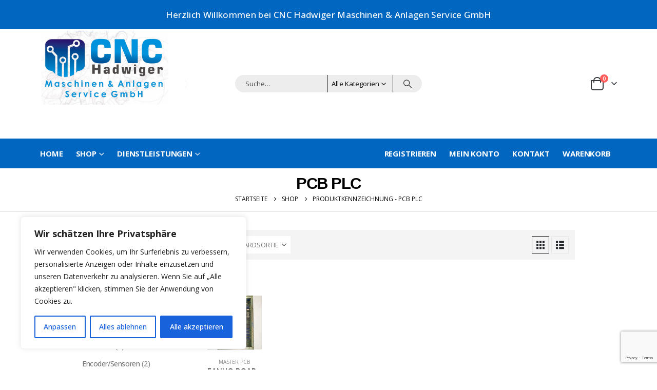

--- FILE ---
content_type: text/html; charset=UTF-8
request_url: https://cnc-shop.com/product-tag/pcb-plc/
body_size: 31209
content:
	<!DOCTYPE html>
	<html class=""  lang="de">
	<head>
		<meta http-equiv="X-UA-Compatible" content="IE=edge" />
		<meta http-equiv="Content-Type" content="text/html; charset=UTF-8" />
		<meta name="viewport" content="width=device-width, initial-scale=1, minimum-scale=1" />

		<link rel="profile" href="https://gmpg.org/xfn/11" />
		<link rel="pingback" href="https://cnc-shop.com/xmlrpc.php" />
		<style>
#wpadminbar #wp-admin-bar-wsm_free_top_button .ab-icon:before {
	content: "\f239";
	color: #FF9800;
	top: 3px;
}
</style><meta name='robots' content='index, follow, max-image-preview:large, max-snippet:-1, max-video-preview:-1' />
<script>window._wca = window._wca || [];</script>

	<!-- This site is optimized with the Yoast SEO plugin v26.6 - https://yoast.com/wordpress/plugins/seo/ -->
	<title>PCB PLC Archive - CNC Shop</title>
	<meta name="description" content="CNC Shop PCB PLC -" />
	<link rel="canonical" href="https://cnc-shop.com/product-tag/pcb-plc/" />
	<script type="application/ld+json" class="yoast-schema-graph">{"@context":"https://schema.org","@graph":[{"@type":"CollectionPage","@id":"https://cnc-shop.com/product-tag/pcb-plc/","url":"https://cnc-shop.com/product-tag/pcb-plc/","name":"PCB PLC Archive - CNC Shop","isPartOf":{"@id":"https://cnc-shop.com/#website"},"primaryImageOfPage":{"@id":"https://cnc-shop.com/product-tag/pcb-plc/#primaryimage"},"image":{"@id":"https://cnc-shop.com/product-tag/pcb-plc/#primaryimage"},"thumbnailUrl":"https://cnc-shop.com/wp-content/uploads/2022/05/A16B10100150_MD.jpg","description":"CNC Shop PCB PLC -","breadcrumb":{"@id":"https://cnc-shop.com/product-tag/pcb-plc/#breadcrumb"},"inLanguage":"de"},{"@type":"ImageObject","inLanguage":"de","@id":"https://cnc-shop.com/product-tag/pcb-plc/#primaryimage","url":"https://cnc-shop.com/wp-content/uploads/2022/05/A16B10100150_MD.jpg","contentUrl":"https://cnc-shop.com/wp-content/uploads/2022/05/A16B10100150_MD.jpg","width":1024,"height":1024},{"@type":"BreadcrumbList","@id":"https://cnc-shop.com/product-tag/pcb-plc/#breadcrumb","itemListElement":[{"@type":"ListItem","position":1,"name":"Startseite","item":"https://cnc-shop.com/"},{"@type":"ListItem","position":2,"name":"PCB PLC"}]},{"@type":"WebSite","@id":"https://cnc-shop.com/#website","url":"https://cnc-shop.com/","name":"CNC-Shop & Dienstleistungen","description":"Ersatzteile + Dienstleistungen","publisher":{"@id":"https://cnc-shop.com/#organization"},"alternateName":"CNC Hadwiger Maschinen & Anlagen GmbH","potentialAction":[{"@type":"SearchAction","target":{"@type":"EntryPoint","urlTemplate":"https://cnc-shop.com/?s={search_term_string}"},"query-input":{"@type":"PropertyValueSpecification","valueRequired":true,"valueName":"search_term_string"}}],"inLanguage":"de"},{"@type":"Organization","@id":"https://cnc-shop.com/#organization","name":"CNC Hadwiger Maschinen & Anlagen Service GmbH","url":"https://cnc-shop.com/","logo":{"@type":"ImageObject","inLanguage":"de","@id":"https://cnc-shop.com/#/schema/logo/image/","url":"https://cnc-shop.com/wp-content/uploads/2023/01/CNC_Logo_blau-4.jpg","contentUrl":"https://cnc-shop.com/wp-content/uploads/2023/01/CNC_Logo_blau-4.jpg","width":600,"height":456,"caption":"CNC Hadwiger Maschinen & Anlagen Service GmbH"},"image":{"@id":"https://cnc-shop.com/#/schema/logo/image/"}}]}</script>
	<!-- / Yoast SEO plugin. -->


<link rel='dns-prefetch' href='//stats.wp.com' />
<link rel='dns-prefetch' href='//www.googletagmanager.com' />
<link rel="alternate" type="application/rss+xml" title="CNC Shop &raquo; Feed" href="https://cnc-shop.com/feed/" />
<link rel="alternate" type="application/rss+xml" title="CNC Shop &raquo; Kommentar-Feed" href="https://cnc-shop.com/comments/feed/" />
<link rel="alternate" type="application/rss+xml" title="CNC Shop &raquo; PCB PLC Schlagwort Feed" href="https://cnc-shop.com/product-tag/pcb-plc/feed/" />
		<link rel="shortcut icon" href="//cnc-shop.com/wp-content/uploads/2022/01/cropped-CNC-Hadwiger-e1646568005982.png" type="image/x-icon" />
				<link rel="apple-touch-icon" href="//cnc-shop.com/wp-content/uploads/2022/01/cropped-CNC-Hadwiger-e1646568005982.png" />
				<link rel="apple-touch-icon" sizes="120x120" href="//cnc-shop.com/wp-content/uploads/2022/01/cropped-CNC-Hadwiger-e1646568005982.png" />
				<link rel="apple-touch-icon" sizes="76x76" href="//cnc-shop.com/wp-content/uploads/2022/01/cropped-CNC-Hadwiger-e1646568005982.png" />
				<link rel="apple-touch-icon" sizes="152x152" href="//cnc-shop.com/wp-content/uploads/2022/01/cropped-CNC-Hadwiger-e1646568005982.png" />
		<style id='wp-img-auto-sizes-contain-inline-css'>
img:is([sizes=auto i],[sizes^="auto," i]){contain-intrinsic-size:3000px 1500px}
/*# sourceURL=wp-img-auto-sizes-contain-inline-css */
</style>
<style id='wp-emoji-styles-inline-css'>

	img.wp-smiley, img.emoji {
		display: inline !important;
		border: none !important;
		box-shadow: none !important;
		height: 1em !important;
		width: 1em !important;
		margin: 0 0.07em !important;
		vertical-align: -0.1em !important;
		background: none !important;
		padding: 0 !important;
	}
/*# sourceURL=wp-emoji-styles-inline-css */
</style>
<style id='wp-block-library-inline-css'>
:root{--wp-block-synced-color:#7a00df;--wp-block-synced-color--rgb:122,0,223;--wp-bound-block-color:var(--wp-block-synced-color);--wp-editor-canvas-background:#ddd;--wp-admin-theme-color:#007cba;--wp-admin-theme-color--rgb:0,124,186;--wp-admin-theme-color-darker-10:#006ba1;--wp-admin-theme-color-darker-10--rgb:0,107,160.5;--wp-admin-theme-color-darker-20:#005a87;--wp-admin-theme-color-darker-20--rgb:0,90,135;--wp-admin-border-width-focus:2px}@media (min-resolution:192dpi){:root{--wp-admin-border-width-focus:1.5px}}.wp-element-button{cursor:pointer}:root .has-very-light-gray-background-color{background-color:#eee}:root .has-very-dark-gray-background-color{background-color:#313131}:root .has-very-light-gray-color{color:#eee}:root .has-very-dark-gray-color{color:#313131}:root .has-vivid-green-cyan-to-vivid-cyan-blue-gradient-background{background:linear-gradient(135deg,#00d084,#0693e3)}:root .has-purple-crush-gradient-background{background:linear-gradient(135deg,#34e2e4,#4721fb 50%,#ab1dfe)}:root .has-hazy-dawn-gradient-background{background:linear-gradient(135deg,#faaca8,#dad0ec)}:root .has-subdued-olive-gradient-background{background:linear-gradient(135deg,#fafae1,#67a671)}:root .has-atomic-cream-gradient-background{background:linear-gradient(135deg,#fdd79a,#004a59)}:root .has-nightshade-gradient-background{background:linear-gradient(135deg,#330968,#31cdcf)}:root .has-midnight-gradient-background{background:linear-gradient(135deg,#020381,#2874fc)}:root{--wp--preset--font-size--normal:16px;--wp--preset--font-size--huge:42px}.has-regular-font-size{font-size:1em}.has-larger-font-size{font-size:2.625em}.has-normal-font-size{font-size:var(--wp--preset--font-size--normal)}.has-huge-font-size{font-size:var(--wp--preset--font-size--huge)}.has-text-align-center{text-align:center}.has-text-align-left{text-align:left}.has-text-align-right{text-align:right}.has-fit-text{white-space:nowrap!important}#end-resizable-editor-section{display:none}.aligncenter{clear:both}.items-justified-left{justify-content:flex-start}.items-justified-center{justify-content:center}.items-justified-right{justify-content:flex-end}.items-justified-space-between{justify-content:space-between}.screen-reader-text{border:0;clip-path:inset(50%);height:1px;margin:-1px;overflow:hidden;padding:0;position:absolute;width:1px;word-wrap:normal!important}.screen-reader-text:focus{background-color:#ddd;clip-path:none;color:#444;display:block;font-size:1em;height:auto;left:5px;line-height:normal;padding:15px 23px 14px;text-decoration:none;top:5px;width:auto;z-index:100000}html :where(.has-border-color){border-style:solid}html :where([style*=border-top-color]){border-top-style:solid}html :where([style*=border-right-color]){border-right-style:solid}html :where([style*=border-bottom-color]){border-bottom-style:solid}html :where([style*=border-left-color]){border-left-style:solid}html :where([style*=border-width]){border-style:solid}html :where([style*=border-top-width]){border-top-style:solid}html :where([style*=border-right-width]){border-right-style:solid}html :where([style*=border-bottom-width]){border-bottom-style:solid}html :where([style*=border-left-width]){border-left-style:solid}html :where(img[class*=wp-image-]){height:auto;max-width:100%}:where(figure){margin:0 0 1em}html :where(.is-position-sticky){--wp-admin--admin-bar--position-offset:var(--wp-admin--admin-bar--height,0px)}@media screen and (max-width:600px){html :where(.is-position-sticky){--wp-admin--admin-bar--position-offset:0px}}

/*# sourceURL=wp-block-library-inline-css */
</style><style id='wp-block-paragraph-inline-css'>
.is-small-text{font-size:.875em}.is-regular-text{font-size:1em}.is-large-text{font-size:2.25em}.is-larger-text{font-size:3em}.has-drop-cap:not(:focus):first-letter{float:left;font-size:8.4em;font-style:normal;font-weight:100;line-height:.68;margin:.05em .1em 0 0;text-transform:uppercase}body.rtl .has-drop-cap:not(:focus):first-letter{float:none;margin-left:.1em}p.has-drop-cap.has-background{overflow:hidden}:root :where(p.has-background){padding:1.25em 2.375em}:where(p.has-text-color:not(.has-link-color)) a{color:inherit}p.has-text-align-left[style*="writing-mode:vertical-lr"],p.has-text-align-right[style*="writing-mode:vertical-rl"]{rotate:180deg}
/*# sourceURL=https://cnc-shop.com/wp-includes/blocks/paragraph/style.min.css */
</style>
<style id='global-styles-inline-css'>
:root{--wp--preset--aspect-ratio--square: 1;--wp--preset--aspect-ratio--4-3: 4/3;--wp--preset--aspect-ratio--3-4: 3/4;--wp--preset--aspect-ratio--3-2: 3/2;--wp--preset--aspect-ratio--2-3: 2/3;--wp--preset--aspect-ratio--16-9: 16/9;--wp--preset--aspect-ratio--9-16: 9/16;--wp--preset--color--black: #000000;--wp--preset--color--cyan-bluish-gray: #abb8c3;--wp--preset--color--white: #ffffff;--wp--preset--color--pale-pink: #f78da7;--wp--preset--color--vivid-red: #cf2e2e;--wp--preset--color--luminous-vivid-orange: #ff6900;--wp--preset--color--luminous-vivid-amber: #fcb900;--wp--preset--color--light-green-cyan: #7bdcb5;--wp--preset--color--vivid-green-cyan: #00d084;--wp--preset--color--pale-cyan-blue: #8ed1fc;--wp--preset--color--vivid-cyan-blue: #0693e3;--wp--preset--color--vivid-purple: #9b51e0;--wp--preset--color--primary: var(--porto-primary-color);--wp--preset--color--secondary: var(--porto-secondary-color);--wp--preset--color--tertiary: var(--porto-tertiary-color);--wp--preset--color--quaternary: var(--porto-quaternary-color);--wp--preset--color--dark: var(--porto-dark-color);--wp--preset--color--light: var(--porto-light-color);--wp--preset--color--primary-hover: var(--porto-primary-light-5);--wp--preset--gradient--vivid-cyan-blue-to-vivid-purple: linear-gradient(135deg,rgb(6,147,227) 0%,rgb(155,81,224) 100%);--wp--preset--gradient--light-green-cyan-to-vivid-green-cyan: linear-gradient(135deg,rgb(122,220,180) 0%,rgb(0,208,130) 100%);--wp--preset--gradient--luminous-vivid-amber-to-luminous-vivid-orange: linear-gradient(135deg,rgb(252,185,0) 0%,rgb(255,105,0) 100%);--wp--preset--gradient--luminous-vivid-orange-to-vivid-red: linear-gradient(135deg,rgb(255,105,0) 0%,rgb(207,46,46) 100%);--wp--preset--gradient--very-light-gray-to-cyan-bluish-gray: linear-gradient(135deg,rgb(238,238,238) 0%,rgb(169,184,195) 100%);--wp--preset--gradient--cool-to-warm-spectrum: linear-gradient(135deg,rgb(74,234,220) 0%,rgb(151,120,209) 20%,rgb(207,42,186) 40%,rgb(238,44,130) 60%,rgb(251,105,98) 80%,rgb(254,248,76) 100%);--wp--preset--gradient--blush-light-purple: linear-gradient(135deg,rgb(255,206,236) 0%,rgb(152,150,240) 100%);--wp--preset--gradient--blush-bordeaux: linear-gradient(135deg,rgb(254,205,165) 0%,rgb(254,45,45) 50%,rgb(107,0,62) 100%);--wp--preset--gradient--luminous-dusk: linear-gradient(135deg,rgb(255,203,112) 0%,rgb(199,81,192) 50%,rgb(65,88,208) 100%);--wp--preset--gradient--pale-ocean: linear-gradient(135deg,rgb(255,245,203) 0%,rgb(182,227,212) 50%,rgb(51,167,181) 100%);--wp--preset--gradient--electric-grass: linear-gradient(135deg,rgb(202,248,128) 0%,rgb(113,206,126) 100%);--wp--preset--gradient--midnight: linear-gradient(135deg,rgb(2,3,129) 0%,rgb(40,116,252) 100%);--wp--preset--font-size--small: 13px;--wp--preset--font-size--medium: 20px;--wp--preset--font-size--large: 36px;--wp--preset--font-size--x-large: 42px;--wp--preset--spacing--20: 0.44rem;--wp--preset--spacing--30: 0.67rem;--wp--preset--spacing--40: 1rem;--wp--preset--spacing--50: 1.5rem;--wp--preset--spacing--60: 2.25rem;--wp--preset--spacing--70: 3.38rem;--wp--preset--spacing--80: 5.06rem;--wp--preset--shadow--natural: 6px 6px 9px rgba(0, 0, 0, 0.2);--wp--preset--shadow--deep: 12px 12px 50px rgba(0, 0, 0, 0.4);--wp--preset--shadow--sharp: 6px 6px 0px rgba(0, 0, 0, 0.2);--wp--preset--shadow--outlined: 6px 6px 0px -3px rgb(255, 255, 255), 6px 6px rgb(0, 0, 0);--wp--preset--shadow--crisp: 6px 6px 0px rgb(0, 0, 0);}:where(.is-layout-flex){gap: 0.5em;}:where(.is-layout-grid){gap: 0.5em;}body .is-layout-flex{display: flex;}.is-layout-flex{flex-wrap: wrap;align-items: center;}.is-layout-flex > :is(*, div){margin: 0;}body .is-layout-grid{display: grid;}.is-layout-grid > :is(*, div){margin: 0;}:where(.wp-block-columns.is-layout-flex){gap: 2em;}:where(.wp-block-columns.is-layout-grid){gap: 2em;}:where(.wp-block-post-template.is-layout-flex){gap: 1.25em;}:where(.wp-block-post-template.is-layout-grid){gap: 1.25em;}.has-black-color{color: var(--wp--preset--color--black) !important;}.has-cyan-bluish-gray-color{color: var(--wp--preset--color--cyan-bluish-gray) !important;}.has-white-color{color: var(--wp--preset--color--white) !important;}.has-pale-pink-color{color: var(--wp--preset--color--pale-pink) !important;}.has-vivid-red-color{color: var(--wp--preset--color--vivid-red) !important;}.has-luminous-vivid-orange-color{color: var(--wp--preset--color--luminous-vivid-orange) !important;}.has-luminous-vivid-amber-color{color: var(--wp--preset--color--luminous-vivid-amber) !important;}.has-light-green-cyan-color{color: var(--wp--preset--color--light-green-cyan) !important;}.has-vivid-green-cyan-color{color: var(--wp--preset--color--vivid-green-cyan) !important;}.has-pale-cyan-blue-color{color: var(--wp--preset--color--pale-cyan-blue) !important;}.has-vivid-cyan-blue-color{color: var(--wp--preset--color--vivid-cyan-blue) !important;}.has-vivid-purple-color{color: var(--wp--preset--color--vivid-purple) !important;}.has-black-background-color{background-color: var(--wp--preset--color--black) !important;}.has-cyan-bluish-gray-background-color{background-color: var(--wp--preset--color--cyan-bluish-gray) !important;}.has-white-background-color{background-color: var(--wp--preset--color--white) !important;}.has-pale-pink-background-color{background-color: var(--wp--preset--color--pale-pink) !important;}.has-vivid-red-background-color{background-color: var(--wp--preset--color--vivid-red) !important;}.has-luminous-vivid-orange-background-color{background-color: var(--wp--preset--color--luminous-vivid-orange) !important;}.has-luminous-vivid-amber-background-color{background-color: var(--wp--preset--color--luminous-vivid-amber) !important;}.has-light-green-cyan-background-color{background-color: var(--wp--preset--color--light-green-cyan) !important;}.has-vivid-green-cyan-background-color{background-color: var(--wp--preset--color--vivid-green-cyan) !important;}.has-pale-cyan-blue-background-color{background-color: var(--wp--preset--color--pale-cyan-blue) !important;}.has-vivid-cyan-blue-background-color{background-color: var(--wp--preset--color--vivid-cyan-blue) !important;}.has-vivid-purple-background-color{background-color: var(--wp--preset--color--vivid-purple) !important;}.has-black-border-color{border-color: var(--wp--preset--color--black) !important;}.has-cyan-bluish-gray-border-color{border-color: var(--wp--preset--color--cyan-bluish-gray) !important;}.has-white-border-color{border-color: var(--wp--preset--color--white) !important;}.has-pale-pink-border-color{border-color: var(--wp--preset--color--pale-pink) !important;}.has-vivid-red-border-color{border-color: var(--wp--preset--color--vivid-red) !important;}.has-luminous-vivid-orange-border-color{border-color: var(--wp--preset--color--luminous-vivid-orange) !important;}.has-luminous-vivid-amber-border-color{border-color: var(--wp--preset--color--luminous-vivid-amber) !important;}.has-light-green-cyan-border-color{border-color: var(--wp--preset--color--light-green-cyan) !important;}.has-vivid-green-cyan-border-color{border-color: var(--wp--preset--color--vivid-green-cyan) !important;}.has-pale-cyan-blue-border-color{border-color: var(--wp--preset--color--pale-cyan-blue) !important;}.has-vivid-cyan-blue-border-color{border-color: var(--wp--preset--color--vivid-cyan-blue) !important;}.has-vivid-purple-border-color{border-color: var(--wp--preset--color--vivid-purple) !important;}.has-vivid-cyan-blue-to-vivid-purple-gradient-background{background: var(--wp--preset--gradient--vivid-cyan-blue-to-vivid-purple) !important;}.has-light-green-cyan-to-vivid-green-cyan-gradient-background{background: var(--wp--preset--gradient--light-green-cyan-to-vivid-green-cyan) !important;}.has-luminous-vivid-amber-to-luminous-vivid-orange-gradient-background{background: var(--wp--preset--gradient--luminous-vivid-amber-to-luminous-vivid-orange) !important;}.has-luminous-vivid-orange-to-vivid-red-gradient-background{background: var(--wp--preset--gradient--luminous-vivid-orange-to-vivid-red) !important;}.has-very-light-gray-to-cyan-bluish-gray-gradient-background{background: var(--wp--preset--gradient--very-light-gray-to-cyan-bluish-gray) !important;}.has-cool-to-warm-spectrum-gradient-background{background: var(--wp--preset--gradient--cool-to-warm-spectrum) !important;}.has-blush-light-purple-gradient-background{background: var(--wp--preset--gradient--blush-light-purple) !important;}.has-blush-bordeaux-gradient-background{background: var(--wp--preset--gradient--blush-bordeaux) !important;}.has-luminous-dusk-gradient-background{background: var(--wp--preset--gradient--luminous-dusk) !important;}.has-pale-ocean-gradient-background{background: var(--wp--preset--gradient--pale-ocean) !important;}.has-electric-grass-gradient-background{background: var(--wp--preset--gradient--electric-grass) !important;}.has-midnight-gradient-background{background: var(--wp--preset--gradient--midnight) !important;}.has-small-font-size{font-size: var(--wp--preset--font-size--small) !important;}.has-medium-font-size{font-size: var(--wp--preset--font-size--medium) !important;}.has-large-font-size{font-size: var(--wp--preset--font-size--large) !important;}.has-x-large-font-size{font-size: var(--wp--preset--font-size--x-large) !important;}
/*# sourceURL=global-styles-inline-css */
</style>

<style id='classic-theme-styles-inline-css'>
/*! This file is auto-generated */
.wp-block-button__link{color:#fff;background-color:#32373c;border-radius:9999px;box-shadow:none;text-decoration:none;padding:calc(.667em + 2px) calc(1.333em + 2px);font-size:1.125em}.wp-block-file__button{background:#32373c;color:#fff;text-decoration:none}
/*# sourceURL=/wp-includes/css/classic-themes.min.css */
</style>
<link rel='stylesheet' id='contact-form-7-css' href='https://cnc-shop.com/wp-content/plugins/contact-form-7/includes/css/styles.css?ver=6.1.4' media='all' />
<style id='woocommerce-inline-inline-css'>
.woocommerce form .form-row .required { visibility: visible; }
/*# sourceURL=woocommerce-inline-inline-css */
</style>
<link rel='stylesheet' id='wsm-style-css' href='https://cnc-shop.com/wp-content/plugins/wp-stats-manager/css/style.css?ver=1.2' media='all' />
<link rel='stylesheet' id='newsletter-css' href='https://cnc-shop.com/wp-content/plugins/newsletter/style.css?ver=9.1.0' media='all' />
<link rel='stylesheet' id='woocommerce-gzd-layout-css' href='https://cnc-shop.com/wp-content/plugins/woocommerce-germanized/build/static/layout-styles.css?ver=3.20.4' media='all' />
<style id='woocommerce-gzd-layout-inline-css'>
.woocommerce-checkout .shop_table { background-color: #eeeeee; } .product p.deposit-packaging-type { font-size: 1.25em !important; } p.woocommerce-shipping-destination { display: none; }
                .wc-gzd-nutri-score-value-a {
                    background: url(https://cnc-shop.com/wp-content/plugins/woocommerce-germanized/assets/images/nutri-score-a.svg) no-repeat;
                }
                .wc-gzd-nutri-score-value-b {
                    background: url(https://cnc-shop.com/wp-content/plugins/woocommerce-germanized/assets/images/nutri-score-b.svg) no-repeat;
                }
                .wc-gzd-nutri-score-value-c {
                    background: url(https://cnc-shop.com/wp-content/plugins/woocommerce-germanized/assets/images/nutri-score-c.svg) no-repeat;
                }
                .wc-gzd-nutri-score-value-d {
                    background: url(https://cnc-shop.com/wp-content/plugins/woocommerce-germanized/assets/images/nutri-score-d.svg) no-repeat;
                }
                .wc-gzd-nutri-score-value-e {
                    background: url(https://cnc-shop.com/wp-content/plugins/woocommerce-germanized/assets/images/nutri-score-e.svg) no-repeat;
                }
            
/*# sourceURL=woocommerce-gzd-layout-inline-css */
</style>
<link rel='stylesheet' id='porto-fs-progress-bar-css' href='https://cnc-shop.com/wp-content/themes/porto/inc/lib/woocommerce-shipping-progress-bar/shipping-progress-bar.css?ver=7.7.2' media='all' />
<link rel='stylesheet' id='porto-css-vars-css' href='https://cnc-shop.com/wp-content/uploads/porto_styles/theme_css_vars.css?ver=7.7.2' media='all' />
<link rel='stylesheet' id='js_composer_front-css' href='https://cnc-shop.com/wp-content/plugins/js_composer/assets/css/js_composer.min.css?ver=8.0' media='all' />
<link rel='stylesheet' id='bootstrap-css' href='https://cnc-shop.com/wp-content/uploads/porto_styles/bootstrap.css?ver=7.7.2' media='all' />
<link rel='stylesheet' id='porto-plugins-css' href='https://cnc-shop.com/wp-content/themes/porto/css/plugins.css?ver=7.7.2' media='all' />
<link rel='stylesheet' id='porto-theme-css' href='https://cnc-shop.com/wp-content/themes/porto/css/theme.css?ver=7.7.2' media='all' />
<link rel='stylesheet' id='porto-logo-overlay-css' href='https://cnc-shop.com/wp-content/themes/porto/css/part/logo-overlay.css?ver=7.7.2' media='all' />
<link rel='stylesheet' id='porto-animate-css' href='https://cnc-shop.com/wp-content/themes/porto/css/part/animate.css?ver=7.7.2' media='all' />
<link rel='stylesheet' id='porto-widget-contact-info-css' href='https://cnc-shop.com/wp-content/themes/porto/css/part/widget-contact-info.css?ver=7.7.2' media='all' />
<link rel='stylesheet' id='porto-widget-text-css' href='https://cnc-shop.com/wp-content/themes/porto/css/part/widget-text.css?ver=7.7.2' media='all' />
<link rel='stylesheet' id='porto-widget-tag-cloud-css' href='https://cnc-shop.com/wp-content/themes/porto/css/part/widget-tag-cloud.css?ver=7.7.2' media='all' />
<link rel='stylesheet' id='porto-blog-legacy-css' href='https://cnc-shop.com/wp-content/themes/porto/css/part/blog-legacy.css?ver=7.7.2' media='all' />
<link rel='stylesheet' id='porto-header-shop-css' href='https://cnc-shop.com/wp-content/themes/porto/css/part/header-shop.css?ver=7.7.2' media='all' />
<link rel='stylesheet' id='porto-header-legacy-css' href='https://cnc-shop.com/wp-content/themes/porto/css/part/header-legacy.css?ver=7.7.2' media='all' />
<link rel='stylesheet' id='porto-footer-legacy-css' href='https://cnc-shop.com/wp-content/themes/porto/css/part/footer-legacy.css?ver=7.7.2' media='all' />
<link rel='stylesheet' id='porto-nav-panel-css' href='https://cnc-shop.com/wp-content/themes/porto/css/part/nav-panel.css?ver=7.7.2' media='all' />
<link rel='stylesheet' id='porto-sitemap-css' href='https://cnc-shop.com/wp-content/themes/porto/css/part/sitemap.css?ver=7.7.2' media='all' />
<link rel='stylesheet' id='porto-media-mobile-sidebar-css' href='https://cnc-shop.com/wp-content/themes/porto/css/part/media-mobile-sidebar.css?ver=7.7.2' media='(max-width:991px)' />
<link rel='stylesheet' id='porto-shortcodes-css' href='https://cnc-shop.com/wp-content/uploads/porto_styles/shortcodes.css?ver=7.7.2' media='all' />
<link rel='stylesheet' id='porto-theme-shop-css' href='https://cnc-shop.com/wp-content/themes/porto/css/theme_shop.css?ver=7.7.2' media='all' />
<link rel='stylesheet' id='porto-shop-legacy-css' href='https://cnc-shop.com/wp-content/themes/porto/css/part/shop-legacy.css?ver=7.7.2' media='all' />
<link rel='stylesheet' id='porto-shop-sidebar-base-css' href='https://cnc-shop.com/wp-content/themes/porto/css/part/shop-sidebar-base.css?ver=7.7.2' media='all' />
<link rel='stylesheet' id='porto-woo-widget-price-filter-css' href='https://cnc-shop.com/wp-content/themes/porto/css/part/woo-widget-porto-price-filter.css?ver=7.7.2' media='all' />
<link rel='stylesheet' id='porto-wooco-widget-price-filter-css' href='https://cnc-shop.com/wp-content/themes/porto/css/part/woo-widget-price-filter.css?ver=7.7.2' media='all' />
<link rel='stylesheet' id='porto-shop-toolbar-css' href='https://cnc-shop.com/wp-content/themes/porto/css/theme/shop/other/toolbar.css?ver=7.7.2' media='all' />
<link rel='stylesheet' id='porto-theme-wpb-css' href='https://cnc-shop.com/wp-content/themes/porto/css/theme_wpb.css?ver=7.7.2' media='all' />
<link rel='stylesheet' id='porto-dynamic-style-css' href='https://cnc-shop.com/wp-content/uploads/porto_styles/dynamic_style.css?ver=7.7.2' media='all' />
<link rel='stylesheet' id='porto-type-builder-css' href='https://cnc-shop.com/wp-content/plugins/porto-functionality/builders/assets/type-builder.css?ver=3.4.0' media='all' />
<link rel='stylesheet' id='porto-shop-filter-css' href='https://cnc-shop.com/wp-content/themes/porto/css/theme/shop/shop-filter/horizontal2.css?ver=7.7.2' media='all' />
<link rel='stylesheet' id='porto-account-login-style-css' href='https://cnc-shop.com/wp-content/themes/porto/css/theme/shop/login-style/account-login.css?ver=7.7.2' media='all' />
<link rel='stylesheet' id='porto-theme-woopage-css' href='https://cnc-shop.com/wp-content/themes/porto/css/theme/shop/other/woopage.css?ver=7.7.2' media='all' />
<link rel='stylesheet' id='porto-style-css' href='https://cnc-shop.com/wp-content/themes/porto/style.css?ver=7.7.2' media='all' />
<style id='porto-style-inline-css'>
.side-header-narrow-bar-logo{max-width:270px}@media (min-width:992px){}.page-top .product-nav{position:static;height:auto;margin-top:0}.page-top .product-nav .product-prev,.page-top .product-nav .product-next{float:none;position:absolute;height:30px;top:50%;bottom:50%;margin-top:-15px}.page-top .product-nav .product-prev{right:10px}.page-top .product-nav .product-next{left:10px}.page-top .product-nav .product-next .product-popup{right:auto;left:0}.page-top .product-nav .product-next .product-popup:before{right:auto;left:6px}.page-top .sort-source{position:static;text-align:center;margin-top:5px;border-width:0}.page-top ul.breadcrumb{-ms-flex-pack:center;justify-content:center}.page-top .page-title{font-weight:700}#header.sticky-header .main-menu > li.menu-item:hover > a,#header.sticky-header .main-menu > li.menu-item.active:hover > a,#header.sticky-header .main-menu > li.menu-custom-content:hover a{color:#ffffff}@media (min-width:992px) and (max-width:1515px){.porto-product-filters .widget-title,.woocommerce-ordering select{width:140px}}.home-banner-slider h2.vc_custom_heading,.custom-font4{font-family:'Segoe Script','Savoye LET'}.btn{font-family:Poppins;letter-spacing:.01em;font-weight:700}.btn-modern{font-size:.8125rem;padding:1em 2.8em}.btn-flat{padding:0 !important;background:none !important;border:none !important;border-bottom:1px solid transparent !important;box-shadow:none !important;text-transform:uppercase;font-size:.75rem}.text-color-primary > .btn{color:inherit}.ls-80{letter-spacing:.08em}.ls-n-35{letter-spacing:-0.035em}.ls-n-20{letter-spacing:-0.02em}.porto-block-html-top{font-family:Poppins;font-weight:500;line-height:1.4;letter-spacing:.025em}.porto-block-html-top .mfp-close{top:50%;transform:translateY(-50%) rotateZ(45deg);color:inherit;opacity:.7}.porto-block-html-top small{font-size:.8461em;font-weight:400;opacity:.5}.porto-block-html-top a{text-transform:uppercase;display:inline-block;padding:.4rem .5rem;font-size:0.625rem;font-weight:700;background:#d01f25;color:#fff;text-decoration:none}#header .header-contact{display:-ms-inline-flexbox;display:inline-flex;-ms-flex-align:center;align-items:center;margin:0;padding:0;border-right:none}#header .porto-sicon-box{margin-bottom:0}#header .main-menu > li.menu-item:first-child > a{padding-left:0}#header .porto-sicon-box .porto-sicon-img{margin-right:8px}#header .wishlist i,#header .my-account i{font-size:27px;display:block;position:relative}@media (min-width:992px){#header .searchform{border:none}#header .header-main .header-left{min-width:16%}#header .header-main .header-center,#header .searchform .text{flex:1}#header .header-main .searchform-popup,#header .header-main .searchform,#header .header-main .searchform-cats input{width:100%;box-shadow:none}#header .header-right .gap{visibility:visible;display:inline-block;height:20px;vertical-align:middle;width:1px;color:transparent;background:#e7e7e7}}@media (max-width:575px){#header .header-right .searchform{right:-120px}}.header-top .top-links > li.menu-item > a{text-transform:none}#header.sticky-header .mobile-toggle,.sticky-header a,#header.sticky-header .header-main .header-contact a,#header.sticky-header .my-account{color:#fff}#mini-cart{margin-left:0;font-size:32px !important}#mini-cart .minicart-icon{width:25px;height:20px;border:2px solid #222529;border-radius:0 0 5px 5px;position:relative;opacity:.9;margin:6px 3px 0}#mini-cart .minicart-icon:before{content:'';position:absolute;border:2px solid;border-color:inherit;border-bottom:none;border-radius:10px 10px 0 0;left:50%;top:-8px;margin-left:-7.5px;width:15px;height:11px}.sticky-header #mini-cart .cart-popup{right:-10px}.sticky-header #mini-cart .cart-head{min-width:0}.sticky-header #mini-cart .minicart-icon{border-color:#fff}.tabs.tabs-simple .featured-boxes{border-bottom:2px solid #eee;font-family:Poppins;font-weight:700}.tabs.tabs-simple .featured-boxes{-ms-flex-pack:start;justify-content:flex-start}.tabs.tabs-simple .featured-boxes > li{margin-bottom:-2px;padding-left:0;padding-right:30px}.tabs.tabs-simple .featured-boxes > li .nav-link{padding:10px 0 !important;border-bottom-width:2px !important;font-size:14px !important;letter-spacing:-0.025em}.tabs.tabs-simple .nav-tabs > li .nav-link,.tabs.tabs-simple .nav-tabs > li .nav-link:hover,.tabs.tabs-simple .nav-tabs > li .nav-link:focus{color:#282d3b}.tabs.tabs-simple .nav-tabs > li .nav-link:hover,.tabs.tabs-simple .nav-tabs > li .nav-link:focus,.tabs.tabs-simple .nav-tabs > li.active .nav-link:hover,.tabs.tabs-simple .nav-tabs > li.active .nav-link:focus,.tabs.tabs-simple .nav-tabs > li.active .nav-link{color:#ee3d43;border-bottom-color:#ee3d43}.owl-carousel.nav-inside-left .owl-dots{left:5%;bottom:2rem}.home-banner-slider .owl-carousel .owl-dots .owl-dot span{color:#fff !important;border-color:#fff}.coupon-sale-text{transform:rotate(-2deg);letter-spacing:-0.02em;position:relative}.coupon-sale-text b{display:inline-block;font-size:1.6em;font-weight:700;padding:4px 8px}.coupon-sale-text i{font-style:normal;position:absolute;left:-2.25em;top:50%;transform:translateY(-50%) rotate(-90deg);font-size:.65em;opacity:.6;letter-spacing:0}ul.product_list_widget li .product-details a,.widget ul.product_list_widget li .product-details a{color:#222529}ul.products li.product-col .add_to_cart_button,.add-links .add_to_cart_read_more{font-size:0.75rem;font-weight:600}.widget .widget-title{font-size:0.9375rem}.home .widget_product_categories .widget-title .toggle{display:none}.home .widget_product_categories{border:1px solid #e7e7e7}.home .widget_product_categories .widget-title{background:#f6f7f9;font-size:0.875rem;font-weight:700;letter-spacing:-0.025em;padding:1rem 1.25rem}.home .widget_product_categories .product-categories{padding-left:1.25rem;padding-right:1.25rem}.home .widget_product_categories ul li > a{display:block;font-size:0.875rem;font-weight:600;padding-top:.625rem;padding-bottom:.625rem;border-bottom:1px solid #e7e7e7}.home .widget_product_categories ul li > a:hover{text-decoration:none;color:#282d3b !important}.home .widget_product_categories > ul > li:last-child > a{border-bottom:none}.home .widget_product_categories ul li .toggle{top:.625rem}.sidebar-content .wysija-paragraph{position:relative}.sidebar-content .wysija-paragraph:before{content:"\e01f";font-family:'Simple-Line-Icons';position:absolute;left:16px;top:50%;margin-top:-10px;line-height:20px;font-size:15px;color:#222529;z-index:1}.sidebar-content .widget_wysija .wysija-input{font-size:0.8125rem;padding-left:40px !important;border:none;box-shadow:none;border-radius:30px;height:3rem}.sidebar-content .widget_wysija .btn{width:auto;padding:.8em 2em;border-radius:0}.sidebar-content .testimonial.testimonial-style-4 blockquote p{line-height:inherit;font-size:0.8125rem;letter-spacing:.001em}.sidebar-content .testimonial blockquote:before{font-family:'Playfair Display';font-size:54px;color:#222529;font-weight:900;left:1rem}.sidebar-content .testimonial blockquote{padding:15px 15px 15px 52px}.sidebar-content .testimonial .testimonial-author{margin:16px 0 8px 16px}.sidebar-content .testimonial .testimonial-author strong{font-size:1rem}.sidebar-content .testimonial .testimonial-author span{font-weight:400}.sidebar-content .sidebar-testimonial .owl-dots{left:57px;bottom:0}.post-carousel .post-item .post-date{position:absolute;top:10px;left:20px;font-family:Poppins;background:#222529;letter-spacing:.05em;width:45px}.post-carousel .post-date .day{background:none;color:#fff;padding-bottom:0;font-size:1.125rem;line-height:1}.post-carousel .post-date .month{background:none;padding-bottom:8px;line-height:1;font-size:.7rem;text-transform:uppercase;opacity:.6;font-weight:400}.post-carousel .post-item .post-date ~ *{margin-left:0}.post-carousel h4{font-family:'Open Sans';font-size:1.125rem}.post-carousel .post-item .post-excerpt{font-size:.9286em}.post-carousel .owl-dots{text-align:left;padding-left:10px}#footer .widgettitle,#footer .widget-title{font-size:.9375rem;font-weight:600}#footer .footer-main > .container:after{content:'';display:block;position:absolute;left:10px;bottom:0;right:10px;border-bottom:1px solid #313438}html #topcontrol{width:40px;height:40px;right:15px}#footer .share-links a{width:40px;height:40px;border-radius:20px;border:1px solid #313438;box-shadow:none}#footer .widget .tagcloud a{font-family:'Open Sans';background:none;color:inherit;border-radius:0;font-size:11px !important;font-weight:400;text-transform:none;padding:.6em;border:1px solid #313438}#footer .widget .tagcloud a:hover{border-color:#fff;color:#fff}#footer .widget{margin-bottom:20px}#footer .widget + .widget{margin-top:20px}#footer .widget.contact-info i{display:none}#footer .contact-details strong{line-height:1em}#footer .contact-details strong,#footer .contact-details span{padding-left:0}.footer-main .widget_media_image img{max-width:111px}.newsletter-popup-form{position:relative;max-width:740px}
/*# sourceURL=porto-style-inline-css */
</style>
<link rel='stylesheet' id='styles-child-css' href='https://cnc-shop.com/wp-content/themes/cnc-shop-final/style.css?ver=6.9' media='all' />
<script id="cookie-law-info-js-extra">
var _ckyConfig = {"_ipData":[],"_assetsURL":"https://cnc-shop.com/wp-content/plugins/cookie-law-info/lite/frontend/images/","_publicURL":"https://cnc-shop.com","_expiry":"365","_categories":[{"name":"Notwendige","slug":"necessary","isNecessary":true,"ccpaDoNotSell":true,"cookies":[],"active":true,"defaultConsent":{"gdpr":true,"ccpa":true}},{"name":"Funktionale","slug":"functional","isNecessary":false,"ccpaDoNotSell":true,"cookies":[],"active":true,"defaultConsent":{"gdpr":false,"ccpa":false}},{"name":"Analyse","slug":"analytics","isNecessary":false,"ccpaDoNotSell":true,"cookies":[],"active":true,"defaultConsent":{"gdpr":false,"ccpa":false}},{"name":"Leistungs","slug":"performance","isNecessary":false,"ccpaDoNotSell":true,"cookies":[],"active":true,"defaultConsent":{"gdpr":false,"ccpa":false}},{"name":"Werbe","slug":"advertisement","isNecessary":false,"ccpaDoNotSell":true,"cookies":[],"active":true,"defaultConsent":{"gdpr":false,"ccpa":false}}],"_activeLaw":"gdpr","_rootDomain":"","_block":"1","_showBanner":"1","_bannerConfig":{"settings":{"type":"box","preferenceCenterType":"popup","position":"bottom-left","applicableLaw":"gdpr"},"behaviours":{"reloadBannerOnAccept":false,"loadAnalyticsByDefault":false,"animations":{"onLoad":"animate","onHide":"sticky"}},"config":{"revisitConsent":{"status":true,"tag":"revisit-consent","position":"bottom-left","meta":{"url":"#"},"styles":{"background-color":"#0056A7"},"elements":{"title":{"type":"text","tag":"revisit-consent-title","status":true,"styles":{"color":"#0056a7"}}}},"preferenceCenter":{"toggle":{"status":true,"tag":"detail-category-toggle","type":"toggle","states":{"active":{"styles":{"background-color":"#1863DC"}},"inactive":{"styles":{"background-color":"#D0D5D2"}}}}},"categoryPreview":{"status":true,"toggle":{"status":true,"tag":"detail-category-preview-toggle","type":"toggle","states":{"active":{"styles":{"background-color":"#1863DC"}},"inactive":{"styles":{"background-color":"#D0D5D2"}}}}},"videoPlaceholder":{"status":true,"styles":{"background-color":"#000000","border-color":"#000000","color":"#ffffff"}},"readMore":{"status":false,"tag":"readmore-button","type":"link","meta":{"noFollow":true,"newTab":true},"styles":{"color":"#1863DC","background-color":"transparent","border-color":"transparent"}},"showMore":{"status":true,"tag":"show-desc-button","type":"button","styles":{"color":"#1863DC"}},"showLess":{"status":true,"tag":"hide-desc-button","type":"button","styles":{"color":"#1863DC"}},"alwaysActive":{"status":true,"tag":"always-active","styles":{"color":"#008000"}},"manualLinks":{"status":true,"tag":"manual-links","type":"link","styles":{"color":"#1863DC"}},"auditTable":{"status":true},"optOption":{"status":true,"toggle":{"status":true,"tag":"optout-option-toggle","type":"toggle","states":{"active":{"styles":{"background-color":"#1863dc"}},"inactive":{"styles":{"background-color":"#FFFFFF"}}}}}}},"_version":"3.3.9","_logConsent":"1","_tags":[{"tag":"accept-button","styles":{"color":"#FFFFFF","background-color":"#1863DC","border-color":"#1863DC"}},{"tag":"reject-button","styles":{"color":"#1863DC","background-color":"transparent","border-color":"#1863DC"}},{"tag":"settings-button","styles":{"color":"#1863DC","background-color":"transparent","border-color":"#1863DC"}},{"tag":"readmore-button","styles":{"color":"#1863DC","background-color":"transparent","border-color":"transparent"}},{"tag":"donotsell-button","styles":{"color":"#1863DC","background-color":"transparent","border-color":"transparent"}},{"tag":"show-desc-button","styles":{"color":"#1863DC"}},{"tag":"hide-desc-button","styles":{"color":"#1863DC"}},{"tag":"cky-always-active","styles":[]},{"tag":"cky-link","styles":[]},{"tag":"accept-button","styles":{"color":"#FFFFFF","background-color":"#1863DC","border-color":"#1863DC"}},{"tag":"revisit-consent","styles":{"background-color":"#0056A7"}}],"_shortCodes":[{"key":"cky_readmore","content":"\u003Ca href=\"#\" class=\"cky-policy\" aria-label=\"Cookie-Richtlinie\" target=\"_blank\" rel=\"noopener\" data-cky-tag=\"readmore-button\"\u003ECookie-Richtlinie\u003C/a\u003E","tag":"readmore-button","status":false,"attributes":{"rel":"nofollow","target":"_blank"}},{"key":"cky_show_desc","content":"\u003Cbutton class=\"cky-show-desc-btn\" data-cky-tag=\"show-desc-button\" aria-label=\"Mehr zeigen\"\u003EMehr zeigen\u003C/button\u003E","tag":"show-desc-button","status":true,"attributes":[]},{"key":"cky_hide_desc","content":"\u003Cbutton class=\"cky-show-desc-btn\" data-cky-tag=\"hide-desc-button\" aria-label=\"Weniger zeigen\"\u003EWeniger zeigen\u003C/button\u003E","tag":"hide-desc-button","status":true,"attributes":[]},{"key":"cky_optout_show_desc","content":"[cky_optout_show_desc]","tag":"optout-show-desc-button","status":true,"attributes":[]},{"key":"cky_optout_hide_desc","content":"[cky_optout_hide_desc]","tag":"optout-hide-desc-button","status":true,"attributes":[]},{"key":"cky_category_toggle_label","content":"[cky_{{status}}_category_label] [cky_preference_{{category_slug}}_title]","tag":"","status":true,"attributes":[]},{"key":"cky_enable_category_label","content":"Erm\u00f6glichen","tag":"","status":true,"attributes":[]},{"key":"cky_disable_category_label","content":"Deaktivieren","tag":"","status":true,"attributes":[]},{"key":"cky_video_placeholder","content":"\u003Cdiv class=\"video-placeholder-normal\" data-cky-tag=\"video-placeholder\" id=\"[UNIQUEID]\"\u003E\u003Cp class=\"video-placeholder-text-normal\" data-cky-tag=\"placeholder-title\"\u003EBitte akzeptieren Sie die Cookie-Einwilligung\u003C/p\u003E\u003C/div\u003E","tag":"","status":true,"attributes":[]},{"key":"cky_enable_optout_label","content":"Erm\u00f6glichen","tag":"","status":true,"attributes":[]},{"key":"cky_disable_optout_label","content":"Deaktivieren","tag":"","status":true,"attributes":[]},{"key":"cky_optout_toggle_label","content":"[cky_{{status}}_optout_label] [cky_optout_option_title]","tag":"","status":true,"attributes":[]},{"key":"cky_optout_option_title","content":"Verkaufen oder teilen Sie meine pers\u00f6nlichen Daten nicht","tag":"","status":true,"attributes":[]},{"key":"cky_optout_close_label","content":"Nah dran","tag":"","status":true,"attributes":[]},{"key":"cky_preference_close_label","content":"Nah dran","tag":"","status":true,"attributes":[]}],"_rtl":"","_language":"de","_providersToBlock":[]};
var _ckyStyles = {"css":".cky-overlay{background: #000000; opacity: 0.4; position: fixed; top: 0; left: 0; width: 100%; height: 100%; z-index: 99999999;}.cky-hide{display: none;}.cky-btn-revisit-wrapper{display: flex; align-items: center; justify-content: center; background: #0056a7; width: 45px; height: 45px; border-radius: 50%; position: fixed; z-index: 999999; cursor: pointer;}.cky-revisit-bottom-left{bottom: 15px; left: 15px;}.cky-revisit-bottom-right{bottom: 15px; right: 15px;}.cky-btn-revisit-wrapper .cky-btn-revisit{display: flex; align-items: center; justify-content: center; background: none; border: none; cursor: pointer; position: relative; margin: 0; padding: 0;}.cky-btn-revisit-wrapper .cky-btn-revisit img{max-width: fit-content; margin: 0; height: 30px; width: 30px;}.cky-revisit-bottom-left:hover::before{content: attr(data-tooltip); position: absolute; background: #4e4b66; color: #ffffff; left: calc(100% + 7px); font-size: 12px; line-height: 16px; width: max-content; padding: 4px 8px; border-radius: 4px;}.cky-revisit-bottom-left:hover::after{position: absolute; content: \"\"; border: 5px solid transparent; left: calc(100% + 2px); border-left-width: 0; border-right-color: #4e4b66;}.cky-revisit-bottom-right:hover::before{content: attr(data-tooltip); position: absolute; background: #4e4b66; color: #ffffff; right: calc(100% + 7px); font-size: 12px; line-height: 16px; width: max-content; padding: 4px 8px; border-radius: 4px;}.cky-revisit-bottom-right:hover::after{position: absolute; content: \"\"; border: 5px solid transparent; right: calc(100% + 2px); border-right-width: 0; border-left-color: #4e4b66;}.cky-revisit-hide{display: none;}.cky-consent-container{position: fixed; width: 440px; box-sizing: border-box; z-index: 9999999; border-radius: 6px;}.cky-consent-container .cky-consent-bar{background: #ffffff; border: 1px solid; padding: 20px 26px; box-shadow: 0 -1px 10px 0 #acabab4d; border-radius: 6px;}.cky-box-bottom-left{bottom: 40px; left: 40px;}.cky-box-bottom-right{bottom: 40px; right: 40px;}.cky-box-top-left{top: 40px; left: 40px;}.cky-box-top-right{top: 40px; right: 40px;}.cky-custom-brand-logo-wrapper .cky-custom-brand-logo{width: 100px; height: auto; margin: 0 0 12px 0;}.cky-notice .cky-title{color: #212121; font-weight: 700; font-size: 18px; line-height: 24px; margin: 0 0 12px 0;}.cky-notice-des *,.cky-preference-content-wrapper *,.cky-accordion-header-des *,.cky-gpc-wrapper .cky-gpc-desc *{font-size: 14px;}.cky-notice-des{color: #212121; font-size: 14px; line-height: 24px; font-weight: 400;}.cky-notice-des img{height: 25px; width: 25px;}.cky-consent-bar .cky-notice-des p,.cky-gpc-wrapper .cky-gpc-desc p,.cky-preference-body-wrapper .cky-preference-content-wrapper p,.cky-accordion-header-wrapper .cky-accordion-header-des p,.cky-cookie-des-table li div:last-child p{color: inherit; margin-top: 0; overflow-wrap: break-word;}.cky-notice-des P:last-child,.cky-preference-content-wrapper p:last-child,.cky-cookie-des-table li div:last-child p:last-child,.cky-gpc-wrapper .cky-gpc-desc p:last-child{margin-bottom: 0;}.cky-notice-des a.cky-policy,.cky-notice-des button.cky-policy{font-size: 14px; color: #1863dc; white-space: nowrap; cursor: pointer; background: transparent; border: 1px solid; text-decoration: underline;}.cky-notice-des button.cky-policy{padding: 0;}.cky-notice-des a.cky-policy:focus-visible,.cky-notice-des button.cky-policy:focus-visible,.cky-preference-content-wrapper .cky-show-desc-btn:focus-visible,.cky-accordion-header .cky-accordion-btn:focus-visible,.cky-preference-header .cky-btn-close:focus-visible,.cky-switch input[type=\"checkbox\"]:focus-visible,.cky-footer-wrapper a:focus-visible,.cky-btn:focus-visible{outline: 2px solid #1863dc; outline-offset: 2px;}.cky-btn:focus:not(:focus-visible),.cky-accordion-header .cky-accordion-btn:focus:not(:focus-visible),.cky-preference-content-wrapper .cky-show-desc-btn:focus:not(:focus-visible),.cky-btn-revisit-wrapper .cky-btn-revisit:focus:not(:focus-visible),.cky-preference-header .cky-btn-close:focus:not(:focus-visible),.cky-consent-bar .cky-banner-btn-close:focus:not(:focus-visible){outline: 0;}button.cky-show-desc-btn:not(:hover):not(:active){color: #1863dc; background: transparent;}button.cky-accordion-btn:not(:hover):not(:active),button.cky-banner-btn-close:not(:hover):not(:active),button.cky-btn-revisit:not(:hover):not(:active),button.cky-btn-close:not(:hover):not(:active){background: transparent;}.cky-consent-bar button:hover,.cky-modal.cky-modal-open button:hover,.cky-consent-bar button:focus,.cky-modal.cky-modal-open button:focus{text-decoration: none;}.cky-notice-btn-wrapper{display: flex; justify-content: flex-start; align-items: center; flex-wrap: wrap; margin-top: 16px;}.cky-notice-btn-wrapper .cky-btn{text-shadow: none; box-shadow: none;}.cky-btn{flex: auto; max-width: 100%; font-size: 14px; font-family: inherit; line-height: 24px; padding: 8px; font-weight: 500; margin: 0 8px 0 0; border-radius: 2px; cursor: pointer; text-align: center; text-transform: none; min-height: 0;}.cky-btn:hover{opacity: 0.8;}.cky-btn-customize{color: #1863dc; background: transparent; border: 2px solid #1863dc;}.cky-btn-reject{color: #1863dc; background: transparent; border: 2px solid #1863dc;}.cky-btn-accept{background: #1863dc; color: #ffffff; border: 2px solid #1863dc;}.cky-btn:last-child{margin-right: 0;}@media (max-width: 576px){.cky-box-bottom-left{bottom: 0; left: 0;}.cky-box-bottom-right{bottom: 0; right: 0;}.cky-box-top-left{top: 0; left: 0;}.cky-box-top-right{top: 0; right: 0;}}@media (max-width: 440px){.cky-box-bottom-left, .cky-box-bottom-right, .cky-box-top-left, .cky-box-top-right{width: 100%; max-width: 100%;}.cky-consent-container .cky-consent-bar{padding: 20px 0;}.cky-custom-brand-logo-wrapper, .cky-notice .cky-title, .cky-notice-des, .cky-notice-btn-wrapper{padding: 0 24px;}.cky-notice-des{max-height: 40vh; overflow-y: scroll;}.cky-notice-btn-wrapper{flex-direction: column; margin-top: 0;}.cky-btn{width: 100%; margin: 10px 0 0 0;}.cky-notice-btn-wrapper .cky-btn-customize{order: 2;}.cky-notice-btn-wrapper .cky-btn-reject{order: 3;}.cky-notice-btn-wrapper .cky-btn-accept{order: 1; margin-top: 16px;}}@media (max-width: 352px){.cky-notice .cky-title{font-size: 16px;}.cky-notice-des *{font-size: 12px;}.cky-notice-des, .cky-btn{font-size: 12px;}}.cky-modal.cky-modal-open{display: flex; visibility: visible; -webkit-transform: translate(-50%, -50%); -moz-transform: translate(-50%, -50%); -ms-transform: translate(-50%, -50%); -o-transform: translate(-50%, -50%); transform: translate(-50%, -50%); top: 50%; left: 50%; transition: all 1s ease;}.cky-modal{box-shadow: 0 32px 68px rgba(0, 0, 0, 0.3); margin: 0 auto; position: fixed; max-width: 100%; background: #ffffff; top: 50%; box-sizing: border-box; border-radius: 6px; z-index: 999999999; color: #212121; -webkit-transform: translate(-50%, 100%); -moz-transform: translate(-50%, 100%); -ms-transform: translate(-50%, 100%); -o-transform: translate(-50%, 100%); transform: translate(-50%, 100%); visibility: hidden; transition: all 0s ease;}.cky-preference-center{max-height: 79vh; overflow: hidden; width: 845px; overflow: hidden; flex: 1 1 0; display: flex; flex-direction: column; border-radius: 6px;}.cky-preference-header{display: flex; align-items: center; justify-content: space-between; padding: 22px 24px; border-bottom: 1px solid;}.cky-preference-header .cky-preference-title{font-size: 18px; font-weight: 700; line-height: 24px;}.cky-preference-header .cky-btn-close{margin: 0; cursor: pointer; vertical-align: middle; padding: 0; background: none; border: none; width: auto; height: auto; min-height: 0; line-height: 0; text-shadow: none; box-shadow: none;}.cky-preference-header .cky-btn-close img{margin: 0; height: 10px; width: 10px;}.cky-preference-body-wrapper{padding: 0 24px; flex: 1; overflow: auto; box-sizing: border-box;}.cky-preference-content-wrapper,.cky-gpc-wrapper .cky-gpc-desc{font-size: 14px; line-height: 24px; font-weight: 400; padding: 12px 0;}.cky-preference-content-wrapper{border-bottom: 1px solid;}.cky-preference-content-wrapper img{height: 25px; width: 25px;}.cky-preference-content-wrapper .cky-show-desc-btn{font-size: 14px; font-family: inherit; color: #1863dc; text-decoration: none; line-height: 24px; padding: 0; margin: 0; white-space: nowrap; cursor: pointer; background: transparent; border-color: transparent; text-transform: none; min-height: 0; text-shadow: none; box-shadow: none;}.cky-accordion-wrapper{margin-bottom: 10px;}.cky-accordion{border-bottom: 1px solid;}.cky-accordion:last-child{border-bottom: none;}.cky-accordion .cky-accordion-item{display: flex; margin-top: 10px;}.cky-accordion .cky-accordion-body{display: none;}.cky-accordion.cky-accordion-active .cky-accordion-body{display: block; padding: 0 22px; margin-bottom: 16px;}.cky-accordion-header-wrapper{cursor: pointer; width: 100%;}.cky-accordion-item .cky-accordion-header{display: flex; justify-content: space-between; align-items: center;}.cky-accordion-header .cky-accordion-btn{font-size: 16px; font-family: inherit; color: #212121; line-height: 24px; background: none; border: none; font-weight: 700; padding: 0; margin: 0; cursor: pointer; text-transform: none; min-height: 0; text-shadow: none; box-shadow: none;}.cky-accordion-header .cky-always-active{color: #008000; font-weight: 600; line-height: 24px; font-size: 14px;}.cky-accordion-header-des{font-size: 14px; line-height: 24px; margin: 10px 0 16px 0;}.cky-accordion-chevron{margin-right: 22px; position: relative; cursor: pointer;}.cky-accordion-chevron-hide{display: none;}.cky-accordion .cky-accordion-chevron i::before{content: \"\"; position: absolute; border-right: 1.4px solid; border-bottom: 1.4px solid; border-color: inherit; height: 6px; width: 6px; -webkit-transform: rotate(-45deg); -moz-transform: rotate(-45deg); -ms-transform: rotate(-45deg); -o-transform: rotate(-45deg); transform: rotate(-45deg); transition: all 0.2s ease-in-out; top: 8px;}.cky-accordion.cky-accordion-active .cky-accordion-chevron i::before{-webkit-transform: rotate(45deg); -moz-transform: rotate(45deg); -ms-transform: rotate(45deg); -o-transform: rotate(45deg); transform: rotate(45deg);}.cky-audit-table{background: #f4f4f4; border-radius: 6px;}.cky-audit-table .cky-empty-cookies-text{color: inherit; font-size: 12px; line-height: 24px; margin: 0; padding: 10px;}.cky-audit-table .cky-cookie-des-table{font-size: 12px; line-height: 24px; font-weight: normal; padding: 15px 10px; border-bottom: 1px solid; border-bottom-color: inherit; margin: 0;}.cky-audit-table .cky-cookie-des-table:last-child{border-bottom: none;}.cky-audit-table .cky-cookie-des-table li{list-style-type: none; display: flex; padding: 3px 0;}.cky-audit-table .cky-cookie-des-table li:first-child{padding-top: 0;}.cky-cookie-des-table li div:first-child{width: 100px; font-weight: 600; word-break: break-word; word-wrap: break-word;}.cky-cookie-des-table li div:last-child{flex: 1; word-break: break-word; word-wrap: break-word; margin-left: 8px;}.cky-footer-shadow{display: block; width: 100%; height: 40px; background: linear-gradient(180deg, rgba(255, 255, 255, 0) 0%, #ffffff 100%); position: absolute; bottom: calc(100% - 1px);}.cky-footer-wrapper{position: relative;}.cky-prefrence-btn-wrapper{display: flex; flex-wrap: wrap; align-items: center; justify-content: center; padding: 22px 24px; border-top: 1px solid;}.cky-prefrence-btn-wrapper .cky-btn{flex: auto; max-width: 100%; text-shadow: none; box-shadow: none;}.cky-btn-preferences{color: #1863dc; background: transparent; border: 2px solid #1863dc;}.cky-preference-header,.cky-preference-body-wrapper,.cky-preference-content-wrapper,.cky-accordion-wrapper,.cky-accordion,.cky-accordion-wrapper,.cky-footer-wrapper,.cky-prefrence-btn-wrapper{border-color: inherit;}@media (max-width: 845px){.cky-modal{max-width: calc(100% - 16px);}}@media (max-width: 576px){.cky-modal{max-width: 100%;}.cky-preference-center{max-height: 100vh;}.cky-prefrence-btn-wrapper{flex-direction: column;}.cky-accordion.cky-accordion-active .cky-accordion-body{padding-right: 0;}.cky-prefrence-btn-wrapper .cky-btn{width: 100%; margin: 10px 0 0 0;}.cky-prefrence-btn-wrapper .cky-btn-reject{order: 3;}.cky-prefrence-btn-wrapper .cky-btn-accept{order: 1; margin-top: 0;}.cky-prefrence-btn-wrapper .cky-btn-preferences{order: 2;}}@media (max-width: 425px){.cky-accordion-chevron{margin-right: 15px;}.cky-notice-btn-wrapper{margin-top: 0;}.cky-accordion.cky-accordion-active .cky-accordion-body{padding: 0 15px;}}@media (max-width: 352px){.cky-preference-header .cky-preference-title{font-size: 16px;}.cky-preference-header{padding: 16px 24px;}.cky-preference-content-wrapper *, .cky-accordion-header-des *{font-size: 12px;}.cky-preference-content-wrapper, .cky-preference-content-wrapper .cky-show-more, .cky-accordion-header .cky-always-active, .cky-accordion-header-des, .cky-preference-content-wrapper .cky-show-desc-btn, .cky-notice-des a.cky-policy{font-size: 12px;}.cky-accordion-header .cky-accordion-btn{font-size: 14px;}}.cky-switch{display: flex;}.cky-switch input[type=\"checkbox\"]{position: relative; width: 44px; height: 24px; margin: 0; background: #d0d5d2; -webkit-appearance: none; border-radius: 50px; cursor: pointer; outline: 0; border: none; top: 0;}.cky-switch input[type=\"checkbox\"]:checked{background: #1863dc;}.cky-switch input[type=\"checkbox\"]:before{position: absolute; content: \"\"; height: 20px; width: 20px; left: 2px; bottom: 2px; border-radius: 50%; background-color: white; -webkit-transition: 0.4s; transition: 0.4s; margin: 0;}.cky-switch input[type=\"checkbox\"]:after{display: none;}.cky-switch input[type=\"checkbox\"]:checked:before{-webkit-transform: translateX(20px); -ms-transform: translateX(20px); transform: translateX(20px);}@media (max-width: 425px){.cky-switch input[type=\"checkbox\"]{width: 38px; height: 21px;}.cky-switch input[type=\"checkbox\"]:before{height: 17px; width: 17px;}.cky-switch input[type=\"checkbox\"]:checked:before{-webkit-transform: translateX(17px); -ms-transform: translateX(17px); transform: translateX(17px);}}.cky-consent-bar .cky-banner-btn-close{position: absolute; right: 9px; top: 5px; background: none; border: none; cursor: pointer; padding: 0; margin: 0; min-height: 0; line-height: 0; height: auto; width: auto; text-shadow: none; box-shadow: none;}.cky-consent-bar .cky-banner-btn-close img{height: 9px; width: 9px; margin: 0;}.cky-notice-group{font-size: 14px; line-height: 24px; font-weight: 400; color: #212121;}.cky-notice-btn-wrapper .cky-btn-do-not-sell{font-size: 14px; line-height: 24px; padding: 6px 0; margin: 0; font-weight: 500; background: none; border-radius: 2px; border: none; cursor: pointer; text-align: left; color: #1863dc; background: transparent; border-color: transparent; box-shadow: none; text-shadow: none;}.cky-consent-bar .cky-banner-btn-close:focus-visible,.cky-notice-btn-wrapper .cky-btn-do-not-sell:focus-visible,.cky-opt-out-btn-wrapper .cky-btn:focus-visible,.cky-opt-out-checkbox-wrapper input[type=\"checkbox\"].cky-opt-out-checkbox:focus-visible{outline: 2px solid #1863dc; outline-offset: 2px;}@media (max-width: 440px){.cky-consent-container{width: 100%;}}@media (max-width: 352px){.cky-notice-des a.cky-policy, .cky-notice-btn-wrapper .cky-btn-do-not-sell{font-size: 12px;}}.cky-opt-out-wrapper{padding: 12px 0;}.cky-opt-out-wrapper .cky-opt-out-checkbox-wrapper{display: flex; align-items: center;}.cky-opt-out-checkbox-wrapper .cky-opt-out-checkbox-label{font-size: 16px; font-weight: 700; line-height: 24px; margin: 0 0 0 12px; cursor: pointer;}.cky-opt-out-checkbox-wrapper input[type=\"checkbox\"].cky-opt-out-checkbox{background-color: #ffffff; border: 1px solid black; width: 20px; height: 18.5px; margin: 0; -webkit-appearance: none; position: relative; display: flex; align-items: center; justify-content: center; border-radius: 2px; cursor: pointer;}.cky-opt-out-checkbox-wrapper input[type=\"checkbox\"].cky-opt-out-checkbox:checked{background-color: #1863dc; border: none;}.cky-opt-out-checkbox-wrapper input[type=\"checkbox\"].cky-opt-out-checkbox:checked::after{left: 6px; bottom: 4px; width: 7px; height: 13px; border: solid #ffffff; border-width: 0 3px 3px 0; border-radius: 2px; -webkit-transform: rotate(45deg); -ms-transform: rotate(45deg); transform: rotate(45deg); content: \"\"; position: absolute; box-sizing: border-box;}.cky-opt-out-checkbox-wrapper.cky-disabled .cky-opt-out-checkbox-label,.cky-opt-out-checkbox-wrapper.cky-disabled input[type=\"checkbox\"].cky-opt-out-checkbox{cursor: no-drop;}.cky-gpc-wrapper{margin: 0 0 0 32px;}.cky-footer-wrapper .cky-opt-out-btn-wrapper{display: flex; flex-wrap: wrap; align-items: center; justify-content: center; padding: 22px 24px;}.cky-opt-out-btn-wrapper .cky-btn{flex: auto; max-width: 100%; text-shadow: none; box-shadow: none;}.cky-opt-out-btn-wrapper .cky-btn-cancel{border: 1px solid #dedfe0; background: transparent; color: #858585;}.cky-opt-out-btn-wrapper .cky-btn-confirm{background: #1863dc; color: #ffffff; border: 1px solid #1863dc;}@media (max-width: 352px){.cky-opt-out-checkbox-wrapper .cky-opt-out-checkbox-label{font-size: 14px;}.cky-gpc-wrapper .cky-gpc-desc, .cky-gpc-wrapper .cky-gpc-desc *{font-size: 12px;}.cky-opt-out-checkbox-wrapper input[type=\"checkbox\"].cky-opt-out-checkbox{width: 16px; height: 16px;}.cky-opt-out-checkbox-wrapper input[type=\"checkbox\"].cky-opt-out-checkbox:checked::after{left: 5px; bottom: 4px; width: 3px; height: 9px;}.cky-gpc-wrapper{margin: 0 0 0 28px;}}.video-placeholder-youtube{background-size: 100% 100%; background-position: center; background-repeat: no-repeat; background-color: #b2b0b059; position: relative; display: flex; align-items: center; justify-content: center; max-width: 100%;}.video-placeholder-text-youtube{text-align: center; align-items: center; padding: 10px 16px; background-color: #000000cc; color: #ffffff; border: 1px solid; border-radius: 2px; cursor: pointer;}.video-placeholder-normal{background-image: url(\"/wp-content/plugins/cookie-law-info/lite/frontend/images/placeholder.svg\"); background-size: 80px; background-position: center; background-repeat: no-repeat; background-color: #b2b0b059; position: relative; display: flex; align-items: flex-end; justify-content: center; max-width: 100%;}.video-placeholder-text-normal{align-items: center; padding: 10px 16px; text-align: center; border: 1px solid; border-radius: 2px; cursor: pointer;}.cky-rtl{direction: rtl; text-align: right;}.cky-rtl .cky-banner-btn-close{left: 9px; right: auto;}.cky-rtl .cky-notice-btn-wrapper .cky-btn:last-child{margin-right: 8px;}.cky-rtl .cky-notice-btn-wrapper .cky-btn:first-child{margin-right: 0;}.cky-rtl .cky-notice-btn-wrapper{margin-left: 0; margin-right: 15px;}.cky-rtl .cky-prefrence-btn-wrapper .cky-btn{margin-right: 8px;}.cky-rtl .cky-prefrence-btn-wrapper .cky-btn:first-child{margin-right: 0;}.cky-rtl .cky-accordion .cky-accordion-chevron i::before{border: none; border-left: 1.4px solid; border-top: 1.4px solid; left: 12px;}.cky-rtl .cky-accordion.cky-accordion-active .cky-accordion-chevron i::before{-webkit-transform: rotate(-135deg); -moz-transform: rotate(-135deg); -ms-transform: rotate(-135deg); -o-transform: rotate(-135deg); transform: rotate(-135deg);}@media (max-width: 768px){.cky-rtl .cky-notice-btn-wrapper{margin-right: 0;}}@media (max-width: 576px){.cky-rtl .cky-notice-btn-wrapper .cky-btn:last-child{margin-right: 0;}.cky-rtl .cky-prefrence-btn-wrapper .cky-btn{margin-right: 0;}.cky-rtl .cky-accordion.cky-accordion-active .cky-accordion-body{padding: 0 22px 0 0;}}@media (max-width: 425px){.cky-rtl .cky-accordion.cky-accordion-active .cky-accordion-body{padding: 0 15px 0 0;}}.cky-rtl .cky-opt-out-btn-wrapper .cky-btn{margin-right: 12px;}.cky-rtl .cky-opt-out-btn-wrapper .cky-btn:first-child{margin-right: 0;}.cky-rtl .cky-opt-out-checkbox-wrapper .cky-opt-out-checkbox-label{margin: 0 12px 0 0;}"};
//# sourceURL=cookie-law-info-js-extra
</script>
<script src="https://cnc-shop.com/wp-content/plugins/cookie-law-info/lite/frontend/js/script.min.js?ver=3.3.9" id="cookie-law-info-js"></script>
<script src="https://cnc-shop.com/wp-includes/js/jquery/jquery.min.js?ver=3.7.1" id="jquery-core-js"></script>
<script src="https://cnc-shop.com/wp-includes/js/jquery/jquery-migrate.min.js?ver=3.4.1" id="jquery-migrate-js"></script>
<script src="https://cnc-shop.com/wp-content/plugins/woocommerce/assets/js/jquery-blockui/jquery.blockUI.min.js?ver=2.7.0-wc.10.4.3" id="wc-jquery-blockui-js" data-wp-strategy="defer"></script>
<script id="wc-add-to-cart-js-extra">
var wc_add_to_cart_params = {"ajax_url":"/wp-admin/admin-ajax.php","wc_ajax_url":"/?wc-ajax=%%endpoint%%","i18n_view_cart":"Warenkorb anzeigen","cart_url":"https://cnc-shop.com/warenkorb/","is_cart":"","cart_redirect_after_add":"no"};
//# sourceURL=wc-add-to-cart-js-extra
</script>
<script src="https://cnc-shop.com/wp-content/plugins/woocommerce/assets/js/frontend/add-to-cart.min.js?ver=10.4.3" id="wc-add-to-cart-js" data-wp-strategy="defer"></script>
<script src="https://cnc-shop.com/wp-content/plugins/woocommerce/assets/js/js-cookie/js.cookie.min.js?ver=2.1.4-wc.10.4.3" id="wc-js-cookie-js" data-wp-strategy="defer"></script>
<script src="https://cnc-shop.com/wp-content/plugins/js_composer/assets/js/vendors/woocommerce-add-to-cart.js?ver=8.0" id="vc_woocommerce-add-to-cart-js-js"></script>
<script id="WCPAY_ASSETS-js-extra">
var wcpayAssets = {"url":"https://cnc-shop.com/wp-content/plugins/woocommerce-payments/dist/"};
//# sourceURL=WCPAY_ASSETS-js-extra
</script>
<script src="https://stats.wp.com/s-202603.js" id="woocommerce-analytics-js" defer data-wp-strategy="defer"></script>
<script id="wc-cart-fragments-js-extra">
var wc_cart_fragments_params = {"ajax_url":"/wp-admin/admin-ajax.php","wc_ajax_url":"/?wc-ajax=%%endpoint%%","cart_hash_key":"wc_cart_hash_2728d1d7ab5aedf16f3a9ce05eb378e9","fragment_name":"wc_fragments_2728d1d7ab5aedf16f3a9ce05eb378e9","request_timeout":"15000"};
//# sourceURL=wc-cart-fragments-js-extra
</script>
<script src="https://cnc-shop.com/wp-content/plugins/woocommerce/assets/js/frontend/cart-fragments.min.js?ver=10.4.3" id="wc-cart-fragments-js" defer data-wp-strategy="defer"></script>
<script id="wc-gzd-unit-price-observer-queue-js-extra">
var wc_gzd_unit_price_observer_queue_params = {"ajax_url":"/wp-admin/admin-ajax.php","wc_ajax_url":"/?wc-ajax=%%endpoint%%","refresh_unit_price_nonce":"f10dc541f5"};
//# sourceURL=wc-gzd-unit-price-observer-queue-js-extra
</script>
<script src="https://cnc-shop.com/wp-content/plugins/woocommerce-germanized/build/static/unit-price-observer-queue.js?ver=3.20.4" id="wc-gzd-unit-price-observer-queue-js" defer data-wp-strategy="defer"></script>
<script src="https://cnc-shop.com/wp-content/plugins/woocommerce/assets/js/accounting/accounting.min.js?ver=0.4.2" id="wc-accounting-js"></script>
<script id="wc-gzd-unit-price-observer-js-extra">
var wc_gzd_unit_price_observer_params = {"wrapper":".product","price_selector":{"p.price":{"is_total_price":false,"is_primary_selector":true,"quantity_selector":""}},"replace_price":"1","product_id":"3961","price_decimal_sep":",","price_thousand_sep":".","qty_selector":"input.quantity, input.qty","refresh_on_load":""};
//# sourceURL=wc-gzd-unit-price-observer-js-extra
</script>
<script src="https://cnc-shop.com/wp-content/plugins/woocommerce-germanized/build/static/unit-price-observer.js?ver=3.20.4" id="wc-gzd-unit-price-observer-js" defer data-wp-strategy="defer"></script>

<!-- Google Tag (gtac.js) durch Site-Kit hinzugefügt -->
<!-- Von Site Kit hinzugefügtes Google-Analytics-Snippet -->
<script src="https://www.googletagmanager.com/gtag/js?id=GT-TWDF7J2G" id="google_gtagjs-js" async></script>
<script id="google_gtagjs-js-after">
window.dataLayer = window.dataLayer || [];function gtag(){dataLayer.push(arguments);}
gtag("set","linker",{"domains":["cnc-shop.com"]});
gtag("js", new Date());
gtag("set", "developer_id.dZTNiMT", true);
gtag("config", "GT-TWDF7J2G");
 window._googlesitekit = window._googlesitekit || {}; window._googlesitekit.throttledEvents = []; window._googlesitekit.gtagEvent = (name, data) => { var key = JSON.stringify( { name, data } ); if ( !! window._googlesitekit.throttledEvents[ key ] ) { return; } window._googlesitekit.throttledEvents[ key ] = true; setTimeout( () => { delete window._googlesitekit.throttledEvents[ key ]; }, 5 ); gtag( "event", name, { ...data, event_source: "site-kit" } ); }; 
//# sourceURL=google_gtagjs-js-after
</script>
<script></script><link rel="https://api.w.org/" href="https://cnc-shop.com/wp-json/" /><link rel="alternate" title="JSON" type="application/json" href="https://cnc-shop.com/wp-json/wp/v2/product_tag/513" /><link rel="EditURI" type="application/rsd+xml" title="RSD" href="https://cnc-shop.com/xmlrpc.php?rsd" />
<meta name="generator" content="WordPress 6.9" />
<meta name="generator" content="WooCommerce 10.4.3" />
<style id="cky-style-inline">[data-cky-tag]{visibility:hidden;}</style><meta name="generator" content="Site Kit by Google 1.168.0" />
        <!-- Wordpress Stats Manager -->
        <script type="text/javascript">
            var _wsm = _wsm || [];
            _wsm.push(['trackPageView']);
            _wsm.push(['enableLinkTracking']);
            _wsm.push(['enableHeartBeatTimer']);
            (function() {
                var u = "https://cnc-shop.com/wp-content/plugins/wp-stats-manager/";
                _wsm.push(['setUrlReferrer', ""]);
                _wsm.push(['setTrackerUrl', "https://cnc-shop.com/?wmcAction=wmcTrack"]);
                _wsm.push(['setSiteId', "1"]);
                _wsm.push(['setPageId', "0"]);
                _wsm.push(['setWpUserId', "0"]);
                var d = document,
                    g = d.createElement('script'),
                    s = d.getElementsByTagName('script')[0];
                g.type = 'text/javascript';
                g.async = true;
                g.defer = true;
                g.src = u + 'js/wsm_new.js';
                s.parentNode.insertBefore(g, s);
            })();
        </script>
        <!-- End Wordpress Stats Manager Code -->
	<style>img#wpstats{display:none}</style>
		<!-- Google site verification - Google for WooCommerce -->
<meta name="google-site-verification" content="Jj2k_RxJxSHgRdVwIWx_qRETzEPjOp-LLihS66-uzCg" />
		<script type="text/javascript" id="webfont-queue">
		WebFontConfig = {
			google: { families: [ 'Open+Sans:400,500,600,700,800','Poppins:400,500,600,700,800','Playfair+Display:400,700','Oswald:400,600,700' ] }
		};
		(function(d) {
			var wf = d.createElement('script'), s = d.scripts[d.scripts.length - 1];
			wf.src = 'https://cnc-shop.com/wp-content/themes/porto/js/libs/webfont.js';
			wf.async = true;
			s.parentNode.insertBefore(wf, s);
		})(document);</script>
			<noscript><style>.woocommerce-product-gallery{ opacity: 1 !important; }</style></noscript>
	<meta name="generator" content="Powered by WPBakery Page Builder - drag and drop page builder for WordPress."/>
<link rel="icon" href="https://cnc-shop.com/wp-content/uploads/2022/01/cropped-CNC-Hadwiger-e1646568005982-32x32.png" sizes="32x32" />
<link rel="icon" href="https://cnc-shop.com/wp-content/uploads/2022/01/cropped-CNC-Hadwiger-192x192.png" sizes="192x192" />
<link rel="apple-touch-icon" href="https://cnc-shop.com/wp-content/uploads/2022/01/cropped-CNC-Hadwiger-180x180.png" />
<meta name="msapplication-TileImage" content="https://cnc-shop.com/wp-content/uploads/2022/01/cropped-CNC-Hadwiger-270x270.png" />
<style id="infinite-scroll-css">.products-container .pagination, .products-container .page-links { display: none; }.products-container  { position: relative; }</style><noscript><style> .wpb_animate_when_almost_visible { opacity: 1; }</style></noscript>	<link rel='stylesheet' id='wc-blocks-style-css' href='https://cnc-shop.com/wp-content/plugins/woocommerce/assets/client/blocks/wc-blocks.css?ver=wc-10.4.3' media='all' />
</head>
	<body class="archive tax-product_tag term-pcb-plc term-513 wp-embed-responsive wp-theme-porto wp-child-theme-cnc-shop-final theme-porto user-registration-page ur-settings-sidebar-show woocommerce woocommerce-page woocommerce-no-js porto-breadcrumbs-bb login-popup full blog-1 wpb-js-composer js-comp-ver-8.0 vc_responsive">
	
	<div class="page-wrapper"><!-- page wrapper -->
		<div class="porto-html-block porto-block-html-top"><div style="background-color: #0066bf; color: white; font-family: 'Open Sans', sans-serif; font-size: 17px; text-align: center; padding:17px;">Herzlich Willkommen bei CNC Hadwiger Maschinen & Anlagen Service GmbH</div></div>
											<!-- header wrapper -->
				<div class="header-wrapper">
										

	<header  id="header" class="header-builder logo-overlay-header">
	
	<div class="header-main header-has-center header-has-center-sm"><div class="header-row container"><div class="header-col header-left hidden-for-sm">		<a aria-label="Site Logo" href="https://cnc-shop.com/" title="CNC Shop - Ersatzteile + Dienstleistungen" class="overlay-logo">
			<img class="img-responsive" src="//cnc-shop.com/wp-content/uploads/2022/11/CNC_Logo_ueberarbeitet.jpg" alt="CNC Shop" style="max-width:250px;" />		</a>
		
	<div class="logo">
	<a aria-label="Site Logo" href="https://cnc-shop.com/" title="CNC Shop - Ersatzteile + Dienstleistungen"  rel="home">
		<img class="img-responsive sticky-logo sticky-retina-logo" src="//cnc-shop.com/wp-content/uploads/2022/11/CNC_Logo_ueberarbeitet.jpg" alt="CNC Shop" /><img class="img-responsive standard-logo retina-logo" width="1545" height="907" src="//cnc-shop.com/wp-content/uploads/2022/11/CNC_Logo_ueberarbeitet.jpg" alt="CNC Shop" />	</a>
	</div>
	<span class="separator"></span><a class="mobile-toggle" role="button" href="#" aria-label="Mobile Menu"><i class="fas fa-bars"></i></a></div><div class="header-col visible-for-sm header-left">		<a aria-label="Site Logo" href="https://cnc-shop.com/" title="CNC Shop - Ersatzteile + Dienstleistungen" class="overlay-logo">
			<img class="img-responsive" src="//cnc-shop.com/wp-content/uploads/2022/11/CNC_Logo_ueberarbeitet.jpg" alt="CNC Shop" style="max-width:250px;" />		</a>
		
	<div class="logo">
	<a aria-label="Site Logo" href="https://cnc-shop.com/" title="CNC Shop - Ersatzteile + Dienstleistungen"  rel="home">
		<img class="img-responsive sticky-logo sticky-retina-logo" src="//cnc-shop.com/wp-content/uploads/2022/11/CNC_Logo_ueberarbeitet.jpg" alt="CNC Shop" /><img class="img-responsive standard-logo retina-logo" width="1545" height="907" src="//cnc-shop.com/wp-content/uploads/2022/11/CNC_Logo_ueberarbeitet.jpg" alt="CNC Shop" />	</a>
	</div>
	</div><div class="header-col header-center hidden-for-sm"><div class="searchform-popup advanced-search-layout search-rounded"><a  class="search-toggle" role="button" aria-label="Search Toggle" href="#"><i class="porto-icon-magnifier"></i><span class="search-text">Suche</span></a>	<form action="https://cnc-shop.com/" method="get"
		class="searchform search-layout-advanced searchform-cats">
		<div class="searchform-fields">
			<span class="text"><input name="s" type="text" value="" placeholder="Suche&hellip;" autocomplete="off" /></span>
							<input type="hidden" name="post_type" value="product"/>
				<select aria-label="Search Categories"  name='product_cat' id='product_cat' class='cat'>
	<option value='0'>Alle Kategorien</option>
	<option class="level-0" value="servomotoren-drehstromservomotoren">Servomotoren (Drehstromservomotoren)</option>
	<option class="level-0" value="relais">Relais</option>
	<option class="level-0" value="batterien-pufferbatterien">batterien/pufferbatterien</option>
	<option class="level-0" value="achsenantrieb">Achsenantrieb</option>
	<option class="level-0" value="casette">Casette</option>
	<option class="level-0" value="master-pcb">Master PCB</option>
	<option class="level-0" value="netzteil">Netzteil</option>
	<option class="level-0" value="spindel-drive">Spindelantrieb</option>
	<option class="level-0" value="io-pcb">IO PCB</option>
	<option class="level-0" value="pcb">PCB</option>
	<option class="level-0" value="io">IO</option>
	<option class="level-0" value="monitor">Monitor</option>
	<option class="level-0" value="keyboard">Tastatur</option>
	<option class="level-0" value="converter">Converter</option>
	<option class="level-0" value="encoder-sensoren">Encoder/Sensoren</option>
	<option class="level-0" value="unkategorisiert">Unkategorisiert</option>
	<option class="level-0" value="transistor">Transistor</option>
	<option class="level-0" value="power-unit">Power Unit</option>
	<option class="level-0" value="rom">ROM</option>
	<option class="level-0" value="transformer">TRANSFORMER</option>
	<option class="level-0" value="amplifier">AMPLIFIER</option>
	<option class="level-0" value="logikeinheit">Logikeinheit</option>
	<option class="level-0" value="leistungsplatine">Leistungsplatine</option>
	<option class="level-0" value="controller">Controller</option>
	<option class="level-0" value="kabel-stecker">Kabel/Stecker</option>
	<option class="level-0" value="zylinder">Zylinder</option>
	<option class="level-0" value="servoverstaerker">Servoverstärker</option>
	<option class="level-0" value="servomotoren-wechselstromservomotoren">Servomotoren (Wechselstromservomotoren)</option>
	<option class="level-0" value="kuehler">Kühler</option>
</select>
			<span class="button-wrap">
				<button class="btn btn-special" aria-label="Suche" title="Suche" type="submit">
					<i class="porto-icon-magnifier"></i>
				</button>
							</span>
		</div>
				<div class="live-search-list"></div>
			</form>
	</div></div><div class="header-col visible-for-sm header-center"><span class="separator"></span><a class="mobile-toggle" role="button" href="#" aria-label="Mobile Menu"><i class="fas fa-bars"></i></a><div class="searchform-popup advanced-search-layout search-rounded"><a  class="search-toggle" role="button" aria-label="Search Toggle" href="#"><i class="porto-icon-magnifier"></i><span class="search-text">Suche</span></a>	<form action="https://cnc-shop.com/" method="get"
		class="searchform search-layout-advanced searchform-cats">
		<div class="searchform-fields">
			<span class="text"><input name="s" type="text" value="" placeholder="Suche&hellip;" autocomplete="off" /></span>
							<input type="hidden" name="post_type" value="product"/>
				<select aria-label="Search Categories"  name='product_cat' id='product_cat' class='cat'>
	<option value='0'>Alle Kategorien</option>
	<option class="level-0" value="servomotoren-drehstromservomotoren">Servomotoren (Drehstromservomotoren)</option>
	<option class="level-0" value="relais">Relais</option>
	<option class="level-0" value="batterien-pufferbatterien">batterien/pufferbatterien</option>
	<option class="level-0" value="achsenantrieb">Achsenantrieb</option>
	<option class="level-0" value="casette">Casette</option>
	<option class="level-0" value="master-pcb">Master PCB</option>
	<option class="level-0" value="netzteil">Netzteil</option>
	<option class="level-0" value="spindel-drive">Spindelantrieb</option>
	<option class="level-0" value="io-pcb">IO PCB</option>
	<option class="level-0" value="pcb">PCB</option>
	<option class="level-0" value="io">IO</option>
	<option class="level-0" value="monitor">Monitor</option>
	<option class="level-0" value="keyboard">Tastatur</option>
	<option class="level-0" value="converter">Converter</option>
	<option class="level-0" value="encoder-sensoren">Encoder/Sensoren</option>
	<option class="level-0" value="unkategorisiert">Unkategorisiert</option>
	<option class="level-0" value="transistor">Transistor</option>
	<option class="level-0" value="power-unit">Power Unit</option>
	<option class="level-0" value="rom">ROM</option>
	<option class="level-0" value="transformer">TRANSFORMER</option>
	<option class="level-0" value="amplifier">AMPLIFIER</option>
	<option class="level-0" value="logikeinheit">Logikeinheit</option>
	<option class="level-0" value="leistungsplatine">Leistungsplatine</option>
	<option class="level-0" value="controller">Controller</option>
	<option class="level-0" value="kabel-stecker">Kabel/Stecker</option>
	<option class="level-0" value="zylinder">Zylinder</option>
	<option class="level-0" value="servoverstaerker">Servoverstärker</option>
	<option class="level-0" value="servomotoren-wechselstromservomotoren">Servomotoren (Wechselstromservomotoren)</option>
	<option class="level-0" value="kuehler">Kühler</option>
</select>
			<span class="button-wrap">
				<button class="btn btn-special" aria-label="Suche" title="Suche" type="submit">
					<i class="porto-icon-magnifier"></i>
				</button>
							</span>
		</div>
				<div class="live-search-list"></div>
			</form>
	</div><span class="separator"></span></div><div class="header-col header-right hidden-for-sm"><span class="separator"></span>		<div id="mini-cart" aria-haspopup="true" class="mini-cart minicart-arrow-alt">
			<div class="cart-head">
			<span class="cart-icon"><i class="minicart-icon porto-icon-bag-2"></i><span class="cart-items">0</span></span><span class="cart-items-text">0</span>			</div>
			<div class="cart-popup widget_shopping_cart">
				<div class="widget_shopping_cart_content">
									<div class="cart-loading"></div>
								</div>
			</div>
				</div>
		</div><div class="header-col visible-for-sm header-right">		<div id="mini-cart" aria-haspopup="true" class="mini-cart minicart-arrow-alt">
			<div class="cart-head">
			<span class="cart-icon"><i class="minicart-icon porto-icon-bag-2"></i><span class="cart-items">0</span></span><span class="cart-items-text">0</span>			</div>
			<div class="cart-popup widget_shopping_cart">
				<div class="widget_shopping_cart_content">
									<div class="cart-loading"></div>
								</div>
			</div>
				</div>
		</div></div>
<nav id="nav-panel">
	<div class="container">
		<div class="mobile-nav-wrap">
		<div class="menu-wrap"><ul id="menu-menue-main" class="mobile-menu accordion-menu"><li id="accordion-menu-item-5087" class="menu-item menu-item-type-post_type menu-item-object-page menu-item-home"><a href="https://cnc-shop.com/">Home</a></li>
<li id="accordion-menu-item-5089" class="menu-item menu-item-type-post_type menu-item-object-page menu-item-has-children has-sub"><a href="https://cnc-shop.com/shop/">Shop</a>
<span aria-label="Open Submenu" class="arrow" role="button"></span><ul class="sub-menu">
	<li id="accordion-menu-item-5100" class="menu-item menu-item-type-taxonomy menu-item-object-product_cat"><a href="https://cnc-shop.com/product-category/achsenantrieb/">Achsenantrieb</a></li>
	<li id="accordion-menu-item-7873" class="menu-item menu-item-type-taxonomy menu-item-object-product_cat"><a href="https://cnc-shop.com/product-category/amplifier/">AMPLIFIER</a></li>
	<li id="accordion-menu-item-5099" class="menu-item menu-item-type-taxonomy menu-item-object-product_cat menu-item-has-children has-sub"><a href="https://cnc-shop.com/product-category/antriebstechnik/">Antriebstechnik</a>
	<span aria-label="Open Submenu" class="arrow" role="button"></span><ul class="sub-menu">
		<li id="accordion-menu-item-7875" class="menu-item menu-item-type-taxonomy menu-item-object-product_cat"><a href="https://cnc-shop.com/product-category/servomotoren-wechselstromservomotoren/">Servomotoren (Wechselstromservomotoren)</a></li>
		<li id="accordion-menu-item-7877" class="menu-item menu-item-type-taxonomy menu-item-object-product_cat"><a href="https://cnc-shop.com/product-category/servomotoren-drehstromservomotoren/">Servomotoren (Drehstromservomotoren)</a></li>
	</ul>
</li>
	<li id="accordion-menu-item-5103" class="menu-item menu-item-type-taxonomy menu-item-object-product_cat menu-item-has-children has-sub"><a href="https://cnc-shop.com/product-category/bedienungselemente-panels-taster/">Bedienungselemente (Panels, Taster)</a>
	<span aria-label="Open Submenu" class="arrow" role="button"></span><ul class="sub-menu">
		<li id="accordion-menu-item-5116" class="menu-item menu-item-type-taxonomy menu-item-object-product_cat"><a href="https://cnc-shop.com/product-category/monitor/">Monitor</a></li>
		<li id="accordion-menu-item-5112" class="menu-item menu-item-type-taxonomy menu-item-object-product_cat"><a href="https://cnc-shop.com/product-category/keyboard/">Tastatur</a></li>
	</ul>
</li>
	<li id="accordion-menu-item-5104" class="menu-item menu-item-type-taxonomy menu-item-object-product_cat"><a href="https://cnc-shop.com/product-category/casette/">Casette</a></li>
	<li id="accordion-menu-item-5105" class="menu-item menu-item-type-taxonomy menu-item-object-product_cat"><a href="https://cnc-shop.com/product-category/cnc-steuerung/">CNC-Steuerung</a></li>
	<li id="accordion-menu-item-5106" class="menu-item menu-item-type-taxonomy menu-item-object-product_cat"><a href="https://cnc-shop.com/product-category/converter/">Converter</a></li>
	<li id="accordion-menu-item-5107" class="menu-item menu-item-type-taxonomy menu-item-object-product_cat"><a href="https://cnc-shop.com/product-category/drehgeber/">Drehgeber</a></li>
	<li id="accordion-menu-item-5108" class="menu-item menu-item-type-taxonomy menu-item-object-product_cat"><a href="https://cnc-shop.com/product-category/encoder-sensoren/">Encoder/Sensoren</a></li>
	<li id="accordion-menu-item-5102" class="menu-item menu-item-type-taxonomy menu-item-object-product_cat"><a href="https://cnc-shop.com/product-category/batterien-pufferbatterien/">batterien/pufferbatterien</a></li>
	<li id="accordion-menu-item-5109" class="menu-item menu-item-type-taxonomy menu-item-object-product_cat"><a href="https://cnc-shop.com/product-category/filter/">Filter</a></li>
	<li id="accordion-menu-item-5110" class="menu-item menu-item-type-taxonomy menu-item-object-product_cat"><a href="https://cnc-shop.com/product-category/io/">IO</a></li>
	<li id="accordion-menu-item-5111" class="menu-item menu-item-type-taxonomy menu-item-object-product_cat"><a href="https://cnc-shop.com/product-category/io-pcb/">IO PCB</a></li>
	<li id="accordion-menu-item-5113" class="menu-item menu-item-type-taxonomy menu-item-object-product_cat"><a href="https://cnc-shop.com/product-category/kugellager-axiallager/">Kugellager, Axiallager</a></li>
	<li id="accordion-menu-item-7874" class="menu-item menu-item-type-taxonomy menu-item-object-product_cat"><a href="https://cnc-shop.com/product-category/kuehler/">Kühler</a></li>
	<li id="accordion-menu-item-5114" class="menu-item menu-item-type-taxonomy menu-item-object-product_cat"><a href="https://cnc-shop.com/product-category/kugelrollspindel/">Kugelrollspindel</a></li>
	<li id="accordion-menu-item-5115" class="menu-item menu-item-type-taxonomy menu-item-object-product_cat"><a href="https://cnc-shop.com/product-category/master-pcb/">Master PCB</a></li>
	<li id="accordion-menu-item-5117" class="menu-item menu-item-type-taxonomy menu-item-object-product_cat"><a href="https://cnc-shop.com/product-category/pcb/">PCB</a></li>
	<li id="accordion-menu-item-5118" class="menu-item menu-item-type-taxonomy menu-item-object-product_cat"><a href="https://cnc-shop.com/product-category/pneumatische-hydraulische-komponente/">Pneumatische/Hydraulische Komponente</a></li>
	<li id="accordion-menu-item-5119" class="menu-item menu-item-type-taxonomy menu-item-object-product_cat"><a href="https://cnc-shop.com/product-category/netzteil/">Netzteil</a></li>
	<li id="accordion-menu-item-5120" class="menu-item menu-item-type-taxonomy menu-item-object-product_cat"><a href="https://cnc-shop.com/product-category/relais/">Relais</a></li>
	<li id="accordion-menu-item-5122" class="menu-item menu-item-type-taxonomy menu-item-object-product_cat"><a href="https://cnc-shop.com/product-category/spindel-drive/">Spindelantrieb</a></li>
	<li id="accordion-menu-item-7876" class="menu-item menu-item-type-taxonomy menu-item-object-product_cat"><a href="https://cnc-shop.com/product-category/transformer/">TRANSFORMER</a></li>
</ul>
</li>
<li id="accordion-menu-item-5088" class="menu-item menu-item-type-post_type menu-item-object-page menu-item-has-children has-sub"><a href="https://cnc-shop.com/dienstleistungen/">Dienstleistungen</a>
<span aria-label="Open Submenu" class="arrow" role="button"></span><ul class="sub-menu">
	<li id="accordion-menu-item-5097" class="menu-item menu-item-type-post_type menu-item-object-page"><a href="https://cnc-shop.com/kreisformtest/">Kreisformtest</a></li>
	<li id="accordion-menu-item-6576" class="menu-item menu-item-type-post_type menu-item-object-page menu-item-has-children has-sub"><a href="https://cnc-shop.com/maschinen_service/">Maschinen Service</a>
	<span aria-label="Open Submenu" class="arrow" role="button"></span><ul class="sub-menu">
		<li id="accordion-menu-item-5092" class="menu-item menu-item-type-post_type menu-item-object-page"><a href="https://cnc-shop.com/maschinenumzuege-und-maschinenentsorgung-auf-anfrage/">Professioneller Maschinenumzug</a></li>
		<li id="accordion-menu-item-5094" class="menu-item menu-item-type-post_type menu-item-object-page"><a href="https://cnc-shop.com/inbetriebnahme-von-maschinen/">Inbetriebnahme von Maschinen</a></li>
		<li id="accordion-menu-item-5090" class="menu-item menu-item-type-post_type menu-item-object-page"><a href="https://cnc-shop.com/maschinenentsorgung/">Maschinenentsorgung</a></li>
	</ul>
</li>
	<li id="accordion-menu-item-5327" class="menu-item menu-item-type-post_type menu-item-object-page"><a href="https://cnc-shop.com/retrofit-modernisierung/">Retrofit/Modernisierung</a></li>
	<li id="accordion-menu-item-5093" class="menu-item menu-item-type-post_type menu-item-object-page"><a href="https://cnc-shop.com/spindelreparaturen/">Spindelreparatur &#8211; Service</a></li>
	<li id="accordion-menu-item-5095" class="menu-item menu-item-type-post_type menu-item-object-page"><a href="https://cnc-shop.com/revision-von-motoren/">Revision von Motoren</a></li>
	<li id="accordion-menu-item-5096" class="menu-item menu-item-type-post_type menu-item-object-page"><a href="https://cnc-shop.com/fehleranalyse-fehlerbehebung/">Fehleranalyse / Fehlerbehebung</a></li>
</ul>
</li>
</ul><ul id="menu-jurislav" class="mobile-menu accordion-menu"><li id="accordion-menu-item-6802" class="menu-item menu-item-type-post_type menu-item-object-page"><a href="https://cnc-shop.com/registration/">Registrieren</a></li>
<li id="accordion-menu-item-6801" class="menu-item menu-item-type-post_type menu-item-object-page menu-item-has-children"><a href="https://cnc-shop.com/mein-konto/">Mein Konto</a></li>
<li id="accordion-menu-item-6870" class="menu-item menu-item-type-post_type menu-item-object-page"><a href="https://cnc-shop.com/contact-us/">Kontakt</a></li>
<li id="accordion-menu-item-7173" class="menu-item menu-item-type-post_type menu-item-object-page"><a href="https://cnc-shop.com/warenkorb/">Warenkorb</a></li>
</ul></div><div class="menu-wrap"><ul id="menu-top-navigation" class="mobile-menu accordion-menu show-arrow"><li id="accordion-menu-item-5032" class="menu-item menu-item-type-post_type menu-item-object-page"><a href="https://cnc-shop.com/mein-konto/">Mein Konto</a></li>
</ul></div>		</div>
	</div>
</nav>
</div><div class="header-bottom main-menu-wrap"><div class="header-row container"><div class="header-col header-left hidden-for-sm"><ul id="menu-menue-main-1" class="main-menu mega-menu menu-hover-line menu-hover-underline show-arrow"><li id="nav-menu-item-5087" class="menu-item menu-item-type-post_type menu-item-object-page menu-item-home narrow"><a href="https://cnc-shop.com/">Home</a></li>
<li id="nav-menu-item-5089" class="menu-item menu-item-type-post_type menu-item-object-page menu-item-has-children has-sub narrow"><a href="https://cnc-shop.com/shop/">Shop</a>
<div class="popup"><div class="inner" style=""><ul class="sub-menu porto-narrow-sub-menu">
	<li id="nav-menu-item-5100" class="menu-item menu-item-type-taxonomy menu-item-object-product_cat" data-cols="1"><a href="https://cnc-shop.com/product-category/achsenantrieb/">Achsenantrieb</a></li>
	<li id="nav-menu-item-7873" class="menu-item menu-item-type-taxonomy menu-item-object-product_cat" data-cols="1"><a href="https://cnc-shop.com/product-category/amplifier/">AMPLIFIER</a></li>
	<li id="nav-menu-item-5099" class="menu-item menu-item-type-taxonomy menu-item-object-product_cat menu-item-has-children sub" data-cols="1"><a href="https://cnc-shop.com/product-category/antriebstechnik/">Antriebstechnik</a>
	<ul class="sub-menu">
		<li id="nav-menu-item-7875" class="menu-item menu-item-type-taxonomy menu-item-object-product_cat"><a href="https://cnc-shop.com/product-category/servomotoren-wechselstromservomotoren/">Servomotoren (Wechselstromservomotoren)</a></li>
		<li id="nav-menu-item-7877" class="menu-item menu-item-type-taxonomy menu-item-object-product_cat"><a href="https://cnc-shop.com/product-category/servomotoren-drehstromservomotoren/">Servomotoren (Drehstromservomotoren)</a></li>
	</ul>
</li>
	<li id="nav-menu-item-5103" class="menu-item menu-item-type-taxonomy menu-item-object-product_cat menu-item-has-children sub" data-cols="1"><a href="https://cnc-shop.com/product-category/bedienungselemente-panels-taster/">Bedienungselemente (Panels, Taster)</a>
	<ul class="sub-menu">
		<li id="nav-menu-item-5116" class="menu-item menu-item-type-taxonomy menu-item-object-product_cat"><a href="https://cnc-shop.com/product-category/monitor/">Monitor</a></li>
		<li id="nav-menu-item-5112" class="menu-item menu-item-type-taxonomy menu-item-object-product_cat"><a href="https://cnc-shop.com/product-category/keyboard/">Tastatur</a></li>
	</ul>
</li>
	<li id="nav-menu-item-5104" class="menu-item menu-item-type-taxonomy menu-item-object-product_cat" data-cols="1"><a href="https://cnc-shop.com/product-category/casette/">Casette</a></li>
	<li id="nav-menu-item-5105" class="menu-item menu-item-type-taxonomy menu-item-object-product_cat" data-cols="1"><a href="https://cnc-shop.com/product-category/cnc-steuerung/">CNC-Steuerung</a></li>
	<li id="nav-menu-item-5106" class="menu-item menu-item-type-taxonomy menu-item-object-product_cat" data-cols="1"><a href="https://cnc-shop.com/product-category/converter/">Converter</a></li>
	<li id="nav-menu-item-5107" class="menu-item menu-item-type-taxonomy menu-item-object-product_cat" data-cols="1"><a href="https://cnc-shop.com/product-category/drehgeber/">Drehgeber</a></li>
	<li id="nav-menu-item-5108" class="menu-item menu-item-type-taxonomy menu-item-object-product_cat" data-cols="1"><a href="https://cnc-shop.com/product-category/encoder-sensoren/">Encoder/Sensoren</a></li>
	<li id="nav-menu-item-5102" class="menu-item menu-item-type-taxonomy menu-item-object-product_cat" data-cols="1"><a href="https://cnc-shop.com/product-category/batterien-pufferbatterien/">batterien/pufferbatterien</a></li>
	<li id="nav-menu-item-5109" class="menu-item menu-item-type-taxonomy menu-item-object-product_cat" data-cols="1"><a href="https://cnc-shop.com/product-category/filter/">Filter</a></li>
	<li id="nav-menu-item-5110" class="menu-item menu-item-type-taxonomy menu-item-object-product_cat" data-cols="1"><a href="https://cnc-shop.com/product-category/io/">IO</a></li>
	<li id="nav-menu-item-5111" class="menu-item menu-item-type-taxonomy menu-item-object-product_cat" data-cols="1"><a href="https://cnc-shop.com/product-category/io-pcb/">IO PCB</a></li>
	<li id="nav-menu-item-5113" class="menu-item menu-item-type-taxonomy menu-item-object-product_cat" data-cols="1"><a href="https://cnc-shop.com/product-category/kugellager-axiallager/">Kugellager, Axiallager</a></li>
	<li id="nav-menu-item-7874" class="menu-item menu-item-type-taxonomy menu-item-object-product_cat" data-cols="1"><a href="https://cnc-shop.com/product-category/kuehler/">Kühler</a></li>
	<li id="nav-menu-item-5114" class="menu-item menu-item-type-taxonomy menu-item-object-product_cat" data-cols="1"><a href="https://cnc-shop.com/product-category/kugelrollspindel/">Kugelrollspindel</a></li>
	<li id="nav-menu-item-5115" class="menu-item menu-item-type-taxonomy menu-item-object-product_cat" data-cols="1"><a href="https://cnc-shop.com/product-category/master-pcb/">Master PCB</a></li>
	<li id="nav-menu-item-5117" class="menu-item menu-item-type-taxonomy menu-item-object-product_cat" data-cols="1"><a href="https://cnc-shop.com/product-category/pcb/">PCB</a></li>
	<li id="nav-menu-item-5118" class="menu-item menu-item-type-taxonomy menu-item-object-product_cat" data-cols="1"><a href="https://cnc-shop.com/product-category/pneumatische-hydraulische-komponente/">Pneumatische/Hydraulische Komponente</a></li>
	<li id="nav-menu-item-5119" class="menu-item menu-item-type-taxonomy menu-item-object-product_cat" data-cols="2"><a href="https://cnc-shop.com/product-category/netzteil/">Netzteil</a></li>
	<li id="nav-menu-item-5120" class="menu-item menu-item-type-taxonomy menu-item-object-product_cat" data-cols="2"><a href="https://cnc-shop.com/product-category/relais/">Relais</a></li>
	<li id="nav-menu-item-5122" class="menu-item menu-item-type-taxonomy menu-item-object-product_cat" data-cols="2"><a href="https://cnc-shop.com/product-category/spindel-drive/">Spindelantrieb</a></li>
	<li id="nav-menu-item-7876" class="menu-item menu-item-type-taxonomy menu-item-object-product_cat" data-cols="1"><a href="https://cnc-shop.com/product-category/transformer/">TRANSFORMER</a></li>
</ul></div></div>
</li>
<li id="nav-menu-item-5088" class="menu-item menu-item-type-post_type menu-item-object-page menu-item-has-children has-sub narrow"><a href="https://cnc-shop.com/dienstleistungen/">Dienstleistungen</a>
<div class="popup"><div class="inner" style=""><ul class="sub-menu porto-narrow-sub-menu">
	<li id="nav-menu-item-5097" class="menu-item menu-item-type-post_type menu-item-object-page" data-cols="1"><a href="https://cnc-shop.com/kreisformtest/">Kreisformtest</a></li>
	<li id="nav-menu-item-6576" class="menu-item menu-item-type-post_type menu-item-object-page menu-item-has-children sub" data-cols="1"><a href="https://cnc-shop.com/maschinen_service/">Maschinen Service</a>
	<ul class="sub-menu">
		<li id="nav-menu-item-5092" class="menu-item menu-item-type-post_type menu-item-object-page"><a href="https://cnc-shop.com/maschinenumzuege-und-maschinenentsorgung-auf-anfrage/">Professioneller Maschinenumzug</a></li>
		<li id="nav-menu-item-5094" class="menu-item menu-item-type-post_type menu-item-object-page"><a href="https://cnc-shop.com/inbetriebnahme-von-maschinen/">Inbetriebnahme von Maschinen</a></li>
		<li id="nav-menu-item-5090" class="menu-item menu-item-type-post_type menu-item-object-page"><a href="https://cnc-shop.com/maschinenentsorgung/">Maschinenentsorgung</a></li>
	</ul>
</li>
	<li id="nav-menu-item-5327" class="menu-item menu-item-type-post_type menu-item-object-page" data-cols="1"><a href="https://cnc-shop.com/retrofit-modernisierung/">Retrofit/Modernisierung</a></li>
	<li id="nav-menu-item-5093" class="menu-item menu-item-type-post_type menu-item-object-page" data-cols="1"><a href="https://cnc-shop.com/spindelreparaturen/">Spindelreparatur &#8211; Service</a></li>
	<li id="nav-menu-item-5095" class="menu-item menu-item-type-post_type menu-item-object-page" data-cols="1"><a href="https://cnc-shop.com/revision-von-motoren/">Revision von Motoren</a></li>
	<li id="nav-menu-item-5096" class="menu-item menu-item-type-post_type menu-item-object-page" data-cols="1"><a href="https://cnc-shop.com/fehleranalyse-fehlerbehebung/">Fehleranalyse / Fehlerbehebung</a></li>
</ul></div></div>
</li>
</ul></div><div class="header-col header-right hidden-for-sm"><ul id="menu-jurislav-1" class="secondary-menu main-menu mega-menu menu-hover-line menu-hover-underline show-arrow"><li id="nav-menu-item-6802" class="menu-item menu-item-type-post_type menu-item-object-page narrow"><a href="https://cnc-shop.com/registration/">Registrieren</a></li>
<li id="nav-menu-item-6801" class="menu-item menu-item-type-post_type menu-item-object-page menu-item-has-children narrow"><a href="https://cnc-shop.com/mein-konto/">Mein Konto</a></li>
<li id="nav-menu-item-6870" class="menu-item menu-item-type-post_type menu-item-object-page narrow"><a href="https://cnc-shop.com/contact-us/">Kontakt</a></li>
<li id="nav-menu-item-7173" class="menu-item menu-item-type-post_type menu-item-object-page narrow"><a href="https://cnc-shop.com/warenkorb/">Warenkorb</a></li>
</ul></div></div></div>	</header>

									</div>
				<!-- end header wrapper -->
			
			
					<section class="page-top page-header-3">
	<div class="container">
	<div class="row">
		<div class="col-lg-12">
			<div class="text-center">
								<h1 class="page-title">PCB PLC</h1>
							</div>
							<div class="breadcrumbs-wrap text-center">
					<ul class="breadcrumb" itemscope itemtype="https://schema.org/BreadcrumbList"><li itemprop="itemListElement" itemscope itemtype="https://schema.org/ListItem"><a itemprop="item" href="https://cnc-shop.com"><span itemprop="name">Startseite</span></a><meta itemprop="position" content="1" /><i class="delimiter delimiter-2"></i></li><li itemprop="itemListElement" itemscope itemtype="https://schema.org/ListItem"><a itemprop="item" href="https://cnc-shop.com/shop/"><span itemprop="name">Shop</span></a><meta itemprop="position" content="2" /><i class="delimiter delimiter-2"></i></li><li>Produktkennzeichnung&nbsp;-&nbsp;<li>PCB PLC</li></li></ul>				</div>
								</div>
	</div>
</div>
	</section>
	
		<div id="main" class="column2 column2-left-sidebar boxed main-boxed"><!-- main -->

			<div class="container">
			<div class="row main-content-wrap">

			<!-- main content -->
			<div class="main-content col-lg-9">

			

<div id="primary" class="content-area"><main id="content" class="site-main">


<div class="woocommerce-notices-wrapper"></div><div class="shop-loop-before"><div class="porto-product-filters style2 mobile-sidebar "><div class="porto-product-filters-body"></div></div><div class="sidebar-overlay"></div><a role="button" href="#" class="porto-product-filters-toggle sidebar-toggle d-flex d-lg-none "><svg data-name="Layer 3" id="Layer_3" viewBox="0 0 32 32" xmlns="http://www.w3.org/2000/svg"><line class="cls-1" x1="15" x2="26" y1="9" y2="9"/><line class="cls-1" x1="6" x2="9" y1="9" y2="9"/><line class="cls-1" x1="23" x2="26" y1="16" y2="16"/><line class="cls-1" x1="6" x2="17" y1="16" y2="16"/><line class="cls-1" x1="17" x2="26" y1="23" y2="23"/><line class="cls-1" x1="6" x2="11" y1="23" y2="23"/><path class="cls-2" d="M14.5,8.92A2.6,2.6,0,0,1,12,11.5,2.6,2.6,0,0,1,9.5,8.92a2.5,2.5,0,0,1,5,0Z"/><path class="cls-2" d="M22.5,15.92a2.5,2.5,0,1,1-5,0,2.5,2.5,0,0,1,5,0Z"/><path class="cls-3" d="M21,16a1,1,0,1,1-2,0,1,1,0,0,1,2,0Z"/><path class="cls-2" d="M16.5,22.92A2.6,2.6,0,0,1,14,25.5a2.6,2.6,0,0,1-2.5-2.58,2.5,2.5,0,0,1,5,0Z"/></svg> <span>Filter</span></a><form class="woocommerce-ordering" method="get">
	<label for="woocommerce-orderby-1">Sortiere nach: </label>
	<select name="orderby" class="orderby" aria-label="Sortiere nach:" id="woocommerce-orderby-1">
					<option value="menu_order"  selected='selected'>Standardsortierung</option>
					<option value="popularity" >Nach Beliebtheit sortiert</option>
					<option value="date" >Nach Aktualität sortieren</option>
					<option value="price" >Nach Preis sortieren: aufsteigend</option>
					<option value="price-desc" >Nach Preis sortieren: absteigend</option>
			</select>
	<input type="hidden" name="paged" value="1" />

	</form>
	<div class="gridlist-toggle">
		<a role="button" aria-label="View as grid" href="/product-tag/pcb-plc/" id="grid" class="porto-icon-mode-grid active" title="Grid View"></a><a role="button" aria-label="View as list" href="/product-tag/pcb-plc/?gridcookie=list" id="list" class="porto-icon-mode-list" title="List View"></a>
	</div>
	</div><div class="archive-products"><ul class="products products-container skeleton-loading grid has-ccols has-ccols-spacing ccols-xl-6 ccols-lg-4 ccols-md-4 ccols-sm-3 ccols-3 pwidth-lg-6 pwidth-md-5 pwidth-xs-3 pwidth-ls-2"
	 data-product_layout="product-default show-links-hover" role="none">
<script type="text/template">"\t\t\r\n<li role=\"none\" class=\"product-col product-default show-links-hover product type-product post-3961 status-publish first instock product_cat-master-pcb product_tag-a16b-1010-0150 product_tag-board product_tag-fanuc product_tag-master-pcb product_tag-pcb-plc has-post-thumbnail taxable shipping-taxable purchasable product-type-simple\">\r\n<div class=\"product-inner\">\r\n\t\r\n\t<div class=\"product-image\">\r\n\r\n\t\t<a  href=\"https:\/\/cnc-shop.com\/produkt\/a16b-1010-0150\/\" aria-label=\"Go to product page\">\r\n\t\t\t<div class=\"inner img-effect\"><img width=\"200\" height=\"200\" src=\"https:\/\/cnc-shop.com\/wp-content\/uploads\/2022\/05\/A16B10100150_MD-200x200.jpg\" class=\"attachment-woocommerce_thumbnail size-woocommerce_thumbnail\" alt=\"FANUC BOARD MASTER A16B-1010-0150\" decoding=\"async\" \/><img width=\"200\" height=\"200\" src=\"https:\/\/cnc-shop.com\/wp-content\/uploads\/2022\/05\/A16B10100150_MD_001-200x200.jpg\" class=\"hover-image\" alt=\"\" decoding=\"async\" \/><\/div>\t\t<\/a>\r\n\t\t\t<\/div>\r\n\r\n\t<div class=\"product-content\">\r\n\t\t<span class=\"category-list\"><a href=\"https:\/\/cnc-shop.com\/product-category\/master-pcb\/\" rel=\"tag\">Master PCB<\/a><\/span>\r\n\t\t\t<a class=\"product-loop-title\"  href=\"https:\/\/cnc-shop.com\/produkt\/a16b-1010-0150\/\">\r\n\t<h3 class=\"woocommerce-loop-product__title\">FANUC BOARD MASTER A16B-1010-0150<\/h3>\t<\/a>\r\n\t\r\n\t\t\t<div class=\"description\">\r\n\t\t\t\t<p class=\"post-excerpt\">A350-1010-T156\/03<\/p>\n\t<\/div>\r\n\t\n\t<span class=\"price\"><span class=\"woocommerce-Price-amount amount\"><bdi>1.495,00&nbsp;<span class=\"woocommerce-Price-currencySymbol\">&euro;<\/span><\/bdi><\/span><\/span>\n\r\n\t\t<div class=\"add-links-wrap\">\r\n\t<div class=\"add-links no-effect clearfix\">\r\n\t\t<a href=\"\/product-tag\/pcb-plc\/?add-to-cart=3961\" aria-describedby=\"woocommerce_loop_add_to_cart_link_describedby_3961\" data-quantity=\"1\" class=\"viewcart-style-3 button product_type_simple add_to_cart_button ajax_add_to_cart\" data-product_id=\"3961\" data-product_sku=\"A16B-1010-0150\" aria-label=\"In den Warenkorb legen: \u201eFANUC BOARD MASTER A16B-1010-0150\u201c\" rel=\"nofollow\" data-success_message=\"\u201eFANUC BOARD MASTER A16B-1010-0150\u201c wurde deinem Warenkorb hinzugef\u00fcgt\" role=\"button\">In den Warenkorb<\/a>\t\t<span id=\"woocommerce_loop_add_to_cart_link_describedby_3961\" class=\"screen-reader-text\">\r\n\t\t\t<\/span>\r\n\t\t\t<\/div>\r\n\t<\/div>\r\n\t<\/div>\r\n<\/div>\r\n\r\n<\/li>\r\n"</script></ul>
<ul class="products products-container skeleton-body grid has-ccols has-ccols-spacing ccols-xl-6 ccols-lg-4 ccols-md-4 ccols-sm-3 ccols-3 pwidth-lg-6 pwidth-md-5 pwidth-xs-3 pwidth-ls-2"
	 data-product_layout="product-default show-links-hover" role="none">
<li class="product product-col product-default show-links-hover"></li></ul>
</div><div class="shop-loop-after clearfix d-none"><nav class="woocommerce-pagination" aria-label="Produkt-Seitennummerierung">	<form class="woocommerce-viewing" method="get">

		<label>Anzeigen: </label>

		<select name="count" class="count" aria-label="Anzeigen">
							<option value="24"  selected='selected'>24</option>
							<option value="36" >36</option>
							<option value="60" >60</option>
					</select>

		<input type="hidden" name="paged" value=""/>

			</form>
</nav></div></main></div>


</div><!-- end main content -->

<div class="sidebar-overlay"></div>	<div class="col-lg-3 sidebar porto-woo-category-sidebar left-sidebar mobile-sidebar"><!-- main sidebar -->
				<div data-plugin-sticky data-plugin-options="{&quot;autoInit&quot;: true, &quot;minWidth&quot;: 992, &quot;containerSelector&quot;: &quot;.main-content-wrap&quot;,&quot;autoFit&quot;:true, &quot;paddingOffsetBottom&quot;: 10}">
						<div class="sidebar-content skeleton-loading">
			<script type="text/template">"\t\t\t<aside id=\"woocommerce_product_categories-2\" class=\"widget woocommerce widget_product_categories\"><h3 class=\"widget-title\">Kategorien<\/h3><ul class=\"product-categories\"><li class=\"cat-item cat-item-120\"><a href=\"https:\/\/cnc-shop.com\/product-category\/achsenantrieb\/\">Achsenantrieb<\/a> <span class=\"count\">(54)<\/span><\/li>\n<li class=\"cat-item cat-item-911\"><a href=\"https:\/\/cnc-shop.com\/product-category\/amplifier\/\">AMPLIFIER<\/a> <span class=\"count\">(2)<\/span><\/li>\n<li class=\"cat-item cat-item-114\"><a href=\"https:\/\/cnc-shop.com\/product-category\/batterien-pufferbatterien\/\">batterien\/pufferbatterien<\/a> <span class=\"count\">(1)<\/span><\/li>\n<li class=\"cat-item cat-item-121\"><a href=\"https:\/\/cnc-shop.com\/product-category\/casette\/\">Casette<\/a> <span class=\"count\">(1)<\/span><\/li>\n<li class=\"cat-item cat-item-973\"><a href=\"https:\/\/cnc-shop.com\/product-category\/controller\/\">Controller<\/a> <span class=\"count\">(1)<\/span><\/li>\n<li class=\"cat-item cat-item-161\"><a href=\"https:\/\/cnc-shop.com\/product-category\/converter\/\">Converter<\/a> <span class=\"count\">(1)<\/span><\/li>\n<li class=\"cat-item cat-item-162\"><a href=\"https:\/\/cnc-shop.com\/product-category\/encoder-sensoren\/\">Encoder\/Sensoren<\/a> <span class=\"count\">(2)<\/span><\/li>\n<li class=\"cat-item cat-item-158\"><a href=\"https:\/\/cnc-shop.com\/product-category\/io\/\">IO<\/a> <span class=\"count\">(25)<\/span><\/li>\n<li class=\"cat-item cat-item-156\"><a href=\"https:\/\/cnc-shop.com\/product-category\/io-pcb\/\">IO PCB<\/a> <span class=\"count\">(38)<\/span><\/li>\n<li class=\"cat-item cat-item-987\"><a href=\"https:\/\/cnc-shop.com\/product-category\/kabel-stecker\/\">Kabel\/Stecker<\/a> <span class=\"count\">(1)<\/span><\/li>\n<li class=\"cat-item cat-item-1035\"><a href=\"https:\/\/cnc-shop.com\/product-category\/kuehler\/\">K\u00fchler<\/a> <span class=\"count\">(2)<\/span><\/li>\n<li class=\"cat-item cat-item-950\"><a href=\"https:\/\/cnc-shop.com\/product-category\/leistungsplatine\/\">Leistungsplatine<\/a> <span class=\"count\">(1)<\/span><\/li>\n<li class=\"cat-item cat-item-946\"><a href=\"https:\/\/cnc-shop.com\/product-category\/logikeinheit\/\">Logikeinheit<\/a> <span class=\"count\">(2)<\/span><\/li>\n<li class=\"cat-item cat-item-122\"><a href=\"https:\/\/cnc-shop.com\/product-category\/master-pcb\/\">Master PCB<\/a> <span class=\"count\">(20)<\/span><\/li>\n<li class=\"cat-item cat-item-159\"><a href=\"https:\/\/cnc-shop.com\/product-category\/monitor\/\">Monitor<\/a> <span class=\"count\">(2)<\/span><\/li>\n<li class=\"cat-item cat-item-123\"><a href=\"https:\/\/cnc-shop.com\/product-category\/netzteil\/\">Netzteil<\/a> <span class=\"count\">(2)<\/span><\/li>\n<li class=\"cat-item cat-item-157\"><a href=\"https:\/\/cnc-shop.com\/product-category\/pcb\/\">PCB<\/a> <span class=\"count\">(105)<\/span><\/li>\n<li class=\"cat-item cat-item-406\"><a href=\"https:\/\/cnc-shop.com\/product-category\/power-unit\/\">Power Unit<\/a> <span class=\"count\">(15)<\/span><\/li>\n<li class=\"cat-item cat-item-112\"><a href=\"https:\/\/cnc-shop.com\/product-category\/relais\/\">Relais<\/a> <span class=\"count\">(1)<\/span><\/li>\n<li class=\"cat-item cat-item-518\"><a href=\"https:\/\/cnc-shop.com\/product-category\/rom\/\">ROM<\/a> <span class=\"count\">(3)<\/span><\/li>\n<li class=\"cat-item cat-item-105\"><a href=\"https:\/\/cnc-shop.com\/product-category\/servomotoren-drehstromservomotoren\/\">Servomotoren (Drehstromservomotoren)<\/a> <span class=\"count\">(3)<\/span><\/li>\n<li class=\"cat-item cat-item-1026\"><a href=\"https:\/\/cnc-shop.com\/product-category\/servomotoren-wechselstromservomotoren\/\">Servomotoren (Wechselstromservomotoren)<\/a> <span class=\"count\">(7)<\/span><\/li>\n<li class=\"cat-item cat-item-1023\"><a href=\"https:\/\/cnc-shop.com\/product-category\/servoverstaerker\/\">Servoverst\u00e4rker<\/a> <span class=\"count\">(3)<\/span><\/li>\n<li class=\"cat-item cat-item-155\"><a href=\"https:\/\/cnc-shop.com\/product-category\/spindel-drive\/\">Spindelantrieb<\/a> <span class=\"count\">(21)<\/span><\/li>\n<li class=\"cat-item cat-item-160\"><a href=\"https:\/\/cnc-shop.com\/product-category\/keyboard\/\">Tastatur<\/a> <span class=\"count\">(7)<\/span><\/li>\n<li class=\"cat-item cat-item-902\"><a href=\"https:\/\/cnc-shop.com\/product-category\/transformer\/\">TRANSFORMER<\/a> <span class=\"count\">(1)<\/span><\/li>\n<li class=\"cat-item cat-item-405\"><a href=\"https:\/\/cnc-shop.com\/product-category\/transistor\/\">Transistor<\/a> <span class=\"count\">(4)<\/span><\/li>\n<li class=\"cat-item cat-item-392\"><a href=\"https:\/\/cnc-shop.com\/product-category\/unkategorisiert\/\">Unkategorisiert<\/a> <span class=\"count\">(2)<\/span><\/li>\n<li class=\"cat-item cat-item-992\"><a href=\"https:\/\/cnc-shop.com\/product-category\/zylinder\/\">Zylinder<\/a> <span class=\"count\">(1)<\/span><\/li>\n<\/ul><\/aside><aside id=\"woocommerce_price_filter-3\" class=\"widget woocommerce widget_price_filter\"><h3 class=\"widget-title\">Preis<\/h3><form method=\"get\" action=\"https:\/\/cnc-shop.com\/product-tag\/pcb-plc\/\">\n\t<div class=\"price_slider_wrapper\">\n\t\t\t<div class=\"price_slider\" style=\"display:none;\">\n\t\t\t\t<\/div>\n\t\t<div class=\"price_slider_amount\" data-step=\"10\">\n\t\t\t<label class=\"screen-reader-text\" for=\"min_price\">Min. Preis<\/label>\n\t\t\t<input type=\"text\" id=\"min_price\" name=\"min_price\" value=\"1490\" data-min=\"1490\" placeholder=\"Min. Preis\" \/>\n\t\t\t<label class=\"screen-reader-text\" for=\"max_price\">Max. Preis<\/label>\n\t\t\t<input type=\"text\" id=\"max_price\" name=\"max_price\" value=\"1500\" data-max=\"1500\" placeholder=\"Max. Preis\" \/>\n\t\t\t\t\t\t<button type=\"submit\" class=\"button\">Filter<\/button>\n\t\t\t<div class=\"price_label\" style=\"display:none;\">\n\t\t\t\tPreis: <span class=\"from\"><\/span> &mdash; <span class=\"to\"><\/span>\n\t\t\t<\/div>\n\t\t\t\t\t\t<div class=\"clear\"><\/div>\n\t\t<\/div>\n\t<\/div>\n<\/form>\n\n<\/aside>"</script>		</div>
				</div>
							<div class="sidebar-content skeleton-body"><aside class="widget"></aside><aside class="widget"></aside></div>
			</div><!-- end main sidebar -->


	</div>
	</div>


							
				
				</div><!-- end main -->

				
				<div class="footer-wrapper">

																																				<div class="footer-top">
									<div class="container">
										<aside id="block-5" class="widget widget_block widget_text">
<p></p>
</aside>									</div>
								</div>
							
							<div id="footer" class="footer footer-2"
>
			<div class="footer-main">
			<div class="container">
				
									<div class="row">
														<div class="col-lg-3">
									<aside id="contact-info-widget-2" class="widget contact-info"><h3 class="widget-title">Kontaktinformation</h3>		<div class="contact-info">
						<ul class="contact-details list list-icons">
									<li><i class="far fa-dot-circle"></i> <strong>Adresse:</strong> <span>Am Lautstein 6, 65510 Idstein </span></li>									<li><i class="fab fa-whatsapp"></i> <strong>Telefon:</strong> <span>+49 171 7057303</span></li>									<li><i class="far fa-envelope"></i> <strong>E-Mail:</strong> <span><a href="mailto:info@cnc-shop.com">info@cnc-shop.com</a></span></li>									<li><i class="far fa-clock"></i> <strong>Öffnungszeiten:</strong> <span>Mon - Fr / 7:00 - 19:00 Uhr</span></li>			</ul>
					</div>

		</aside>								</div>
																<div class="col-lg-3">
									<aside id="newsletterwidget-3" class="widget widget_newsletterwidget"><div class="tnp tnp-subscription tnp-widget">
<form method="post" action="https://cnc-shop.com/wp-admin/admin-ajax.php?action=tnp&amp;na=s">
<input type="hidden" name="nr" value="widget">
<input type="hidden" name="nlang" value="">
<div class="tnp-field tnp-field-email"><label for="tnp-1">Email</label>
<input class="tnp-email" type="email" name="ne" id="tnp-1" value="" placeholder="" required></div>
<div class="tnp-field tnp-privacy-field"><label><input type="checkbox" name="ny" required class="tnp-privacy"> <a target="_blank" href="https://cnc-shop.com/datenschutzerklaerung/">Indem Du fortfährst, akzeptierst Du unsere Datenschutzerklärung.</a></label></div><div class="tnp-field tnp-field-button" style="text-align: left"><input class="tnp-submit" type="submit" value="Abonnieren" style="">
</div>
</form>
</div>
</aside>								</div>
																<div class="col-lg-3">
									<aside id="block-18" class="widget widget_block"><ul>
	<li><a href="https://cnc-shop.com/?page_id=3089">Impressum</a></li>
	<li><a href="https://cnc-shop.com/?page_id=3151">Gesetzliche Information</a></li>
	<li><a href="https://cnc-shop.com/?page_id=3886">Datenschutzerklärung</a></li>
	<li><a href="https://cnc-shop.com/?page_id=3091">Rückgabebelehrung</a></li>
	<li><a href="https://cnc-shop.com/?page_id=3166">DSGVO</a></li>
	<li><a href="https://cnc-shop.com/?page_id=3092">Liefer- und Versandkosten</a></li>
	<li><a href="https://cnc-shop.com/?page_id=3162">Lieferzeit</a></li>
	<li><a href="https://cnc-shop.com/?page_id=3090">Allgemeine Geschäftsbedingungen</a></li>
	<li><a href="https://cnc-shop.com/?page_id=1119">Rückerstattungs- und Rückgaberecht</a></li></ul></aside>								</div>
													</div>
				
							</div>
		</div>
	
	<div class="footer-bottom">
	<div class="container">
				<div class="footer-left">
							<span class="logo">
					<a aria-label="Site Logo" href="https://cnc-shop.com/" title="CNC Shop - Ersatzteile + Dienstleistungen">
						<img class="img-responsive" src="//cnc-shop.com/wp-content/uploads/2023/02/CNC-Hadwiger-Logo.png" alt="CNC Shop" />					</a>
				</span>
						<span class="footer-copyright">© copyright 2022. All Rights Reserved.</span>		</div>
		
					<div class="footer-right">
																				<img class="img-responsive footer-payment-img" src="//cnc-shop.com/wp-content/uploads/2022/05/Bezahlung-4-scaled-e1652218608582.jpg" alt="Payment Gateways" width="275" height="50" />
																</div>
		
			</div>
</div>
</div>

												
					
				</div>
				<div class="porto-sticky-navbar has-ccols ccols-3 d-sm-none">
			<div class="sticky-icon link-home">
			<a href="https://cnc-shop.com">
				<i class="porto-icon-category-home"></i>
				<span class="label">Startseite</span>
			</a>
		</div>
					<div class="sticky-icon link-shop">
			<a href="https://cnc-shop.com/shop/">
				<i class="porto-icon-bars"></i>
				<span class="label">Kategorien</span>
			</a>
		</div>
					<div class="sticky-icon link-account">
			<a href="https://cnc-shop.com/mein-konto/">
				<i class="porto-icon-user-2"></i>
				<span class="label">Konto</span>
			</a>
		</div>
		</div>
			
					
	</div><!-- end wrapper -->
			<div class="after-loading-success-message style-3">
					<div class="success-message-container d-none">
				<div class="msg-box">
					<div class="msg">
												<div class="product-name"></div> wurde zu Ihrem Warenkorb hinzugefügt.					</div>
				</div>
				<button class="btn btn-modern btn-sm btn-gray viewcart btn-sm" data-link="">Warenkorb anzeigen</button>
				<a class="btn btn-modern btn-sm btn-dark continue_shopping" href="https://cnc-shop.com/kasse/">Kasse</a>
				<button aria-label="Close the added to cart popup" class="mfp-close text-color-dark"></button>
			</div>
				</div>
		
<script type="speculationrules">
{"prefetch":[{"source":"document","where":{"and":[{"href_matches":"/*"},{"not":{"href_matches":["/wp-*.php","/wp-admin/*","/wp-content/uploads/*","/wp-content/*","/wp-content/plugins/*","/wp-content/themes/cnc-shop-final/*","/wp-content/themes/porto/*","/*\\?(.+)"]}},{"not":{"selector_matches":"a[rel~=\"nofollow\"]"}},{"not":{"selector_matches":".no-prefetch, .no-prefetch a"}}]},"eagerness":"conservative"}]}
</script>
<script id="ckyBannerTemplate" type="text/template"><div class="cky-overlay cky-hide"></div><div class="cky-btn-revisit-wrapper cky-revisit-hide" data-cky-tag="revisit-consent" data-tooltip="Einstellungen zustimmen" style="background-color:#0056a7"> <button class="cky-btn-revisit" aria-label="Einstellungen zustimmen"> <img src="https://cnc-shop.com/wp-content/plugins/cookie-law-info/lite/frontend/images/revisit.svg" alt="Revisit consent button"> </button></div><div class="cky-consent-container cky-hide" tabindex="0"> <div class="cky-consent-bar" data-cky-tag="notice" style="background-color:#FFFFFF;border-color:#f4f4f4;color:#212121">  <div class="cky-notice"> <p class="cky-title" role="heading" aria-level="1" data-cky-tag="title" style="color:#212121">Wir schätzen Ihre Privatsphäre</p><div class="cky-notice-group"> <div class="cky-notice-des" data-cky-tag="description" style="color:#212121"> <p>Wir verwenden Cookies, um Ihr Surferlebnis zu verbessern, personalisierte Anzeigen oder Inhalte einzusetzen und unseren Datenverkehr zu analysieren. Wenn Sie auf „Alle akzeptieren" klicken, stimmen Sie der Anwendung von Cookies zu.</p> </div><div class="cky-notice-btn-wrapper" data-cky-tag="notice-buttons"> <button class="cky-btn cky-btn-customize" aria-label="Anpassen" data-cky-tag="settings-button" style="color:#1863dc;background-color:transparent;border-color:#1863dc">Anpassen</button> <button class="cky-btn cky-btn-reject" aria-label="Alles ablehnen" data-cky-tag="reject-button" style="color:#1863dc;background-color:transparent;border-color:#1863dc">Alles ablehnen</button> <button class="cky-btn cky-btn-accept" aria-label="Alle akzeptieren" data-cky-tag="accept-button" style="color:#FFFFFF;background-color:#1863dc;border-color:#1863dc">Alle akzeptieren</button>  </div></div></div></div></div><div class="cky-modal" tabindex="0"> <div class="cky-preference-center" data-cky-tag="detail" style="color:#212121;background-color:#FFFFFF;border-color:#F4F4F4"> <div class="cky-preference-header"> <span class="cky-preference-title" role="heading" aria-level="1" data-cky-tag="detail-title" style="color:#212121">Einstellungen für die Zustimmung anpassen</span> <button class="cky-btn-close" aria-label="[cky_preference_close_label]" data-cky-tag="detail-close"> <img src="https://cnc-shop.com/wp-content/plugins/cookie-law-info/lite/frontend/images/close.svg" alt="Close"> </button> </div><div class="cky-preference-body-wrapper"> <div class="cky-preference-content-wrapper" data-cky-tag="detail-description" style="color:#212121"> <p>Wir verwenden Cookies, damit Sie effizient navigieren und bestimmte Funktionen ausführen können. Detaillierte Informationen zu allen Cookies finden Sie unten unter jeder Einwilligungskategorie.</p><p>Die als „notwendig" kategorisierten Cookies werden in Ihrem Browser gespeichert, da sie für die Aktivierung der grundlegenden Funktionalitäten der Website unerlässlich sind.</p><p>Wir verwenden auch Cookies von Drittanbietern, die uns dabei helfen, zu analysieren, wie Sie diese Website nutzen, Ihre Präferenzen zu speichern und die für Sie relevanten Inhalte und Werbeanzeigen bereitzustellen. Diese Cookies werden nur mit Ihrer vorherigen Einwilligung in Ihrem Browser gespeichert.</p><p>Sie können einige oder alle dieser Cookies aktivieren oder deaktivieren, aber die Deaktivierung einiger dieser Cookies kann Ihre Browser-Erfahrung beeinträchtigen.</p> </div><div class="cky-accordion-wrapper" data-cky-tag="detail-categories"> <div class="cky-accordion" id="ckyDetailCategorynecessary"> <div class="cky-accordion-item"> <div class="cky-accordion-chevron"><i class="cky-chevron-right"></i></div> <div class="cky-accordion-header-wrapper"> <div class="cky-accordion-header"><button class="cky-accordion-btn" aria-label="Notwendige" data-cky-tag="detail-category-title" style="color:#212121">Notwendige</button><span class="cky-always-active">Immer aktiv</span> <div class="cky-switch" data-cky-tag="detail-category-toggle"><input type="checkbox" id="ckySwitchnecessary"></div> </div> <div class="cky-accordion-header-des" data-cky-tag="detail-category-description" style="color:#212121"> <p>Notwendige Cookies sind für die Grundfunktionen der Website von entscheidender Bedeutung. Ohne sie kann die Website nicht in der vorgesehenen Weise funktionieren. Diese Cookies speichern keine personenbezogenen Daten.</p></div> </div> </div> <div class="cky-accordion-body"> <div class="cky-audit-table" data-cky-tag="audit-table" style="color:#212121;background-color:#f4f4f4;border-color:#ebebeb"><p class="cky-empty-cookies-text">Keine Cookies zum Anzeigen.</p></div> </div> </div><div class="cky-accordion" id="ckyDetailCategoryfunctional"> <div class="cky-accordion-item"> <div class="cky-accordion-chevron"><i class="cky-chevron-right"></i></div> <div class="cky-accordion-header-wrapper"> <div class="cky-accordion-header"><button class="cky-accordion-btn" aria-label="Funktionale" data-cky-tag="detail-category-title" style="color:#212121">Funktionale</button><span class="cky-always-active">Immer aktiv</span> <div class="cky-switch" data-cky-tag="detail-category-toggle"><input type="checkbox" id="ckySwitchfunctional"></div> </div> <div class="cky-accordion-header-des" data-cky-tag="detail-category-description" style="color:#212121"> <p>Funktionale Cookies unterstützen bei der Ausführung bestimmter Funktionen, z. B. beim Teilen des Inhalts der Website auf Social Media-Plattformen, beim Sammeln von Feedbacks und anderen Funktionen von Drittanbietern.</p></div> </div> </div> <div class="cky-accordion-body"> <div class="cky-audit-table" data-cky-tag="audit-table" style="color:#212121;background-color:#f4f4f4;border-color:#ebebeb"><p class="cky-empty-cookies-text">Keine Cookies zum Anzeigen.</p></div> </div> </div><div class="cky-accordion" id="ckyDetailCategoryanalytics"> <div class="cky-accordion-item"> <div class="cky-accordion-chevron"><i class="cky-chevron-right"></i></div> <div class="cky-accordion-header-wrapper"> <div class="cky-accordion-header"><button class="cky-accordion-btn" aria-label="Analyse" data-cky-tag="detail-category-title" style="color:#212121">Analyse</button><span class="cky-always-active">Immer aktiv</span> <div class="cky-switch" data-cky-tag="detail-category-toggle"><input type="checkbox" id="ckySwitchanalytics"></div> </div> <div class="cky-accordion-header-des" data-cky-tag="detail-category-description" style="color:#212121"> <p>Analyse-Cookies werden verwendet um zu verstehen, wie Besucher mit der Website interagieren. Diese Cookies dienen zu Aussagen über die Anzahl der Besucher, Absprungrate, Herkunft der Besucher usw.</p></div> </div> </div> <div class="cky-accordion-body"> <div class="cky-audit-table" data-cky-tag="audit-table" style="color:#212121;background-color:#f4f4f4;border-color:#ebebeb"><p class="cky-empty-cookies-text">Keine Cookies zum Anzeigen.</p></div> </div> </div><div class="cky-accordion" id="ckyDetailCategoryperformance"> <div class="cky-accordion-item"> <div class="cky-accordion-chevron"><i class="cky-chevron-right"></i></div> <div class="cky-accordion-header-wrapper"> <div class="cky-accordion-header"><button class="cky-accordion-btn" aria-label="Leistungs" data-cky-tag="detail-category-title" style="color:#212121">Leistungs</button><span class="cky-always-active">Immer aktiv</span> <div class="cky-switch" data-cky-tag="detail-category-toggle"><input type="checkbox" id="ckySwitchperformance"></div> </div> <div class="cky-accordion-header-des" data-cky-tag="detail-category-description" style="color:#212121"> <p>Leistungs-Cookies werden verwendet, um die wichtigsten Leistungsindizes der Website zu verstehen und zu analysieren. Dies trägt dazu bei, den Besuchern ein besseres Nutzererlebnis zu bieten.</p></div> </div> </div> <div class="cky-accordion-body"> <div class="cky-audit-table" data-cky-tag="audit-table" style="color:#212121;background-color:#f4f4f4;border-color:#ebebeb"><p class="cky-empty-cookies-text">Keine Cookies zum Anzeigen.</p></div> </div> </div><div class="cky-accordion" id="ckyDetailCategoryadvertisement"> <div class="cky-accordion-item"> <div class="cky-accordion-chevron"><i class="cky-chevron-right"></i></div> <div class="cky-accordion-header-wrapper"> <div class="cky-accordion-header"><button class="cky-accordion-btn" aria-label="Werbe" data-cky-tag="detail-category-title" style="color:#212121">Werbe</button><span class="cky-always-active">Immer aktiv</span> <div class="cky-switch" data-cky-tag="detail-category-toggle"><input type="checkbox" id="ckySwitchadvertisement"></div> </div> <div class="cky-accordion-header-des" data-cky-tag="detail-category-description" style="color:#212121"> <p>Werbe-Cookies werden verwendet, um Besuchern auf der Grundlage der von ihnen zuvor besuchten Seiten maßgeschneiderte Werbung zu liefern und die Wirksamkeit von Werbekampagne nzu analysieren.</p></div> </div> </div> <div class="cky-accordion-body"> <div class="cky-audit-table" data-cky-tag="audit-table" style="color:#212121;background-color:#f4f4f4;border-color:#ebebeb"><p class="cky-empty-cookies-text">Keine Cookies zum Anzeigen.</p></div> </div> </div> </div></div><div class="cky-footer-wrapper"> <span class="cky-footer-shadow"></span> <div class="cky-prefrence-btn-wrapper" data-cky-tag="detail-buttons"> <button class="cky-btn cky-btn-reject" aria-label="Alles ablehnen" data-cky-tag="detail-reject-button" style="color:#1863dc;background-color:transparent;border-color:#1863dc"> Alles ablehnen </button> <button class="cky-btn cky-btn-preferences" aria-label="Speichern Sie meine Einstellungen" data-cky-tag="detail-save-button" style="color:#1863dc;background-color:transparent;border-color:#1863dc"> Speichern Sie meine Einstellungen </button> <button class="cky-btn cky-btn-accept" aria-label="Alle akzeptieren" data-cky-tag="detail-accept-button" style="color:#ffffff;background-color:#1863dc;border-color:#1863dc"> Alle akzeptieren </button> </div></div></div></div></script><script type="text/javascript">
        jQuery(function(){
        var arrLiveStats=[];
        var WSM_PREFIX="wsm";
		
        jQuery(".if-js-closed").removeClass("if-js-closed").addClass("closed");
                var wsmFnSiteLiveStats=function(){
                           jQuery.ajax({
                               type: "POST",
                               url: wsm_ajaxObject.ajax_url,
                               data: { action: 'liveSiteStats', requests: JSON.stringify(arrLiveStats), r: Math.random() }
                           }).done(function( strResponse ) {
                                if(strResponse!="No"){
                                    arrResponse=JSON.parse(strResponse);
                                    jQuery.each(arrResponse, function(key,value){
                                    
                                        $element= document.getElementById(key);
                                        oldValue=parseInt($element.getAttribute("data-value").replace(/,/g, ""));
                                        diff=parseInt(value.replace(/,/g, ""))-oldValue;
                                        $class="";
                                        
                                        if(diff>=0){
                                            diff="+"+diff;
                                        }else{
                                            $class="wmcRedBack";
                                        }

                                        $element.setAttribute("data-value",value);
                                        $element.innerHTML=diff;
                                        jQuery("#"+key).addClass($class).show().siblings(".wsmH2Number").text(value);
                                        
                                        if(key=="SiteUserOnline")
                                        {
                                            var onlineUserCnt = arrResponse.wsmSiteUserOnline;
                                            if(jQuery("#wsmSiteUserOnline").length)
                                            {
                                                jQuery("#wsmSiteUserOnline").attr("data-value",onlineUserCnt);   jQuery("#wsmSiteUserOnline").next(".wsmH2Number").html("<a target=\"_blank\" href=\"?page=wsm_traffic&subPage=UsersOnline&subTab=summary\">"+onlineUserCnt+"</a>");
                                            }
                                        }
                                    });
                                    setTimeout(function() {
                                        jQuery.each(arrResponse, function(key,value){
                                            jQuery("#"+key).removeClass("wmcRedBack").hide();
                                        });
                                    }, 1500);
                                }
                           });
                       }
                       if(arrLiveStats.length>0){
                          setInterval(wsmFnSiteLiveStats, 10000);
                       }});
        </script>	<script>
		(function () {
			var c = document.body.className;
			c = c.replace(/woocommerce-no-js/, 'woocommerce-js');
			document.body.className = c;
		})();
	</script>
	<script src="https://cnc-shop.com/wp-includes/js/dist/hooks.min.js?ver=dd5603f07f9220ed27f1" id="wp-hooks-js"></script>
<script src="https://cnc-shop.com/wp-includes/js/dist/i18n.min.js?ver=c26c3dc7bed366793375" id="wp-i18n-js"></script>
<script id="wp-i18n-js-after">
wp.i18n.setLocaleData( { 'text direction\u0004ltr': [ 'ltr' ] } );
//# sourceURL=wp-i18n-js-after
</script>
<script src="https://cnc-shop.com/wp-content/plugins/contact-form-7/includes/swv/js/index.js?ver=6.1.4" id="swv-js"></script>
<script id="contact-form-7-js-translations">
( function( domain, translations ) {
	var localeData = translations.locale_data[ domain ] || translations.locale_data.messages;
	localeData[""].domain = domain;
	wp.i18n.setLocaleData( localeData, domain );
} )( "contact-form-7", {"translation-revision-date":"2025-10-26 03:28:49+0000","generator":"GlotPress\/4.0.3","domain":"messages","locale_data":{"messages":{"":{"domain":"messages","plural-forms":"nplurals=2; plural=n != 1;","lang":"de"},"This contact form is placed in the wrong place.":["Dieses Kontaktformular wurde an der falschen Stelle platziert."],"Error:":["Fehler:"]}},"comment":{"reference":"includes\/js\/index.js"}} );
//# sourceURL=contact-form-7-js-translations
</script>
<script id="contact-form-7-js-before">
var wpcf7 = {
    "api": {
        "root": "https:\/\/cnc-shop.com\/wp-json\/",
        "namespace": "contact-form-7\/v1"
    },
    "cached": 1
};
//# sourceURL=contact-form-7-js-before
</script>
<script src="https://cnc-shop.com/wp-content/plugins/contact-form-7/includes/js/index.js?ver=6.1.4" id="contact-form-7-js"></script>
<script id="woocommerce-js-extra">
var woocommerce_params = {"ajax_url":"/wp-admin/admin-ajax.php","wc_ajax_url":"/?wc-ajax=%%endpoint%%","i18n_password_show":"Passwort anzeigen","i18n_password_hide":"Passwort ausblenden"};
//# sourceURL=woocommerce-js-extra
</script>
<script src="https://cnc-shop.com/wp-content/plugins/woocommerce/assets/js/frontend/woocommerce.min.js?ver=10.4.3" id="woocommerce-js" data-wp-strategy="defer"></script>
<script id="porto-live-search-js-extra">
var porto_live_search = {"nonce":"f22282f300","sku":"SKU: ","product_tags":"Tags: "};
//# sourceURL=porto-live-search-js-extra
</script>
<script src="https://cnc-shop.com/wp-content/themes/porto/inc/lib/live-search/live-search.min.js?ver=7.7.2" id="porto-live-search-js"></script>
<script src="https://cnc-shop.com/wp-includes/js/dist/vendor/wp-polyfill.min.js?ver=3.15.0" id="wp-polyfill-js"></script>
<script src="https://cnc-shop.com/wp-content/plugins/jetpack/jetpack_vendor/automattic/woocommerce-analytics/build/woocommerce-analytics-client.js?minify=false&amp;ver=75adc3c1e2933e2c8c6a" id="woocommerce-analytics-client-js" defer data-wp-strategy="defer"></script>
<script id="newsletter-js-extra">
var newsletter_data = {"action_url":"https://cnc-shop.com/wp-admin/admin-ajax.php"};
//# sourceURL=newsletter-js-extra
</script>
<script src="https://cnc-shop.com/wp-content/plugins/newsletter/main.js?ver=9.1.0" id="newsletter-js"></script>
<script src="https://cnc-shop.com/wp-content/plugins/woocommerce/assets/js/sourcebuster/sourcebuster.min.js?ver=10.4.3" id="sourcebuster-js-js"></script>
<script id="wc-order-attribution-js-extra">
var wc_order_attribution = {"params":{"lifetime":1.0e-5,"session":30,"base64":false,"ajaxurl":"https://cnc-shop.com/wp-admin/admin-ajax.php","prefix":"wc_order_attribution_","allowTracking":true},"fields":{"source_type":"current.typ","referrer":"current_add.rf","utm_campaign":"current.cmp","utm_source":"current.src","utm_medium":"current.mdm","utm_content":"current.cnt","utm_id":"current.id","utm_term":"current.trm","utm_source_platform":"current.plt","utm_creative_format":"current.fmt","utm_marketing_tactic":"current.tct","session_entry":"current_add.ep","session_start_time":"current_add.fd","session_pages":"session.pgs","session_count":"udata.vst","user_agent":"udata.uag"}};
//# sourceURL=wc-order-attribution-js-extra
</script>
<script src="https://cnc-shop.com/wp-content/plugins/woocommerce/assets/js/frontend/order-attribution.min.js?ver=10.4.3" id="wc-order-attribution-js"></script>
<script src="https://www.google.com/recaptcha/api.js?render=6Ld3_tMkAAAAABwfNCL6M2U4hlteG1AOshAry-UI&amp;ver=3.0" id="google-recaptcha-js"></script>
<script id="wpcf7-recaptcha-js-before">
var wpcf7_recaptcha = {
    "sitekey": "6Ld3_tMkAAAAABwfNCL6M2U4hlteG1AOshAry-UI",
    "actions": {
        "homepage": "homepage",
        "contactform": "contactform"
    }
};
//# sourceURL=wpcf7-recaptcha-js-before
</script>
<script src="https://cnc-shop.com/wp-content/plugins/contact-form-7/modules/recaptcha/index.js?ver=6.1.4" id="wpcf7-recaptcha-js"></script>
<script src="https://cnc-shop.com/wp-content/plugins/google-site-kit/dist/assets/js/googlesitekit-events-provider-contact-form-7-40476021fb6e59177033.js" id="googlesitekit-events-provider-contact-form-7-js" defer></script>
<script id="googlesitekit-events-provider-woocommerce-js-before">
window._googlesitekit.wcdata = window._googlesitekit.wcdata || {};
window._googlesitekit.wcdata.products = [{"id":3961,"name":"FANUC BOARD MASTER A16B-1010-0150","categories":[{"name":"Master PCB"}],"price":149500}];
window._googlesitekit.wcdata.add_to_cart = null;
window._googlesitekit.wcdata.currency = "EUR";
window._googlesitekit.wcdata.eventsToTrack = ["add_to_cart","purchase"];
//# sourceURL=googlesitekit-events-provider-woocommerce-js-before
</script>
<script src="https://cnc-shop.com/wp-content/plugins/google-site-kit/dist/assets/js/googlesitekit-events-provider-woocommerce-56777fd664fb7392edc2.js" id="googlesitekit-events-provider-woocommerce-js" defer></script>
<script id="jetpack-stats-js-before">
_stq = window._stq || [];
_stq.push([ "view", JSON.parse("{\"v\":\"ext\",\"blog\":\"200300589\",\"post\":\"0\",\"tz\":\"1\",\"srv\":\"cnc-shop.com\",\"arch_tax_product_tag\":\"pcb-plc\",\"arch_results\":\"1\",\"j\":\"1:15.3.1\"}") ]);
_stq.push([ "clickTrackerInit", "200300589", "0" ]);
//# sourceURL=jetpack-stats-js-before
</script>
<script src="https://stats.wp.com/e-202603.js" id="jetpack-stats-js" defer data-wp-strategy="defer"></script>
<script src="https://cnc-shop.com/wp-content/plugins/js_composer/assets/js/dist/js_composer_front.min.js?ver=8.0" id="wpb_composer_front_js-js"></script>
<script src="https://cnc-shop.com/wp-content/themes/porto/js/bootstrap.js?ver=5.0.1" id="bootstrap-js"></script>
<script src="https://cnc-shop.com/wp-content/plugins/woocommerce/assets/js/jquery-cookie/jquery.cookie.min.js?ver=1.4.1-wc.10.4.3" id="wc-jquery-cookie-js" defer data-wp-strategy="defer"></script>
<script src="https://cnc-shop.com/wp-content/themes/porto/js/libs/owl.carousel.min.js?ver=2.3.4" id="owl.carousel-js"></script>
<script src="https://cnc-shop.com/wp-includes/js/imagesloaded.min.js?ver=5.0.0" id="imagesloaded-js"></script>
<script async="async" src="https://cnc-shop.com/wp-content/themes/porto/js/libs/jquery.magnific-popup.min.js?ver=1.1.0" id="jquery-magnific-popup-js"></script>
<script id="porto-theme-js-extra">
var js_porto_vars = {"rtl":"","theme_url":"https://cnc-shop.com/wp-content/themes/cnc-shop-final","ajax_url":"https://cnc-shop.com/wp-admin/admin-ajax.php","cart_url":"https://cnc-shop.com/warenkorb/","change_logo":"1","container_width":"1500","grid_gutter_width":"16","show_sticky_header":"1","show_sticky_header_tablet":"1","show_sticky_header_mobile":"1","ajax_loader_url":"//cnc-shop.com/wp-content/themes/porto/images/ajax-loader@2x.gif","category_ajax":"1","compare_popup":"","compare_popup_title":"","prdctfltr_ajax":"","slider_loop":"1","slider_autoplay":"1","slider_autoheight":"1","slider_speed":"5000","slider_nav":"","slider_nav_hover":"1","slider_margin":"","slider_dots":"1","slider_animatein":"","slider_animateout":"","product_thumbs_count":"4","product_zoom":"","product_zoom_mobile":"1","product_image_popup":"1","zoom_type":"inner","zoom_scroll":"1","zoom_lens_size":"200","zoom_lens_shape":"square","zoom_contain_lens":"1","zoom_lens_border":"1","zoom_border_color":"#888888","zoom_border":"0","screen_xl":"1156","screen_xxl":"1532","mfp_counter":"%curr% von %total%","mfp_img_error":"\u003Ca href=\"%url%\"\u003EThe image\u003C/a\u003E could not be loaded.","mfp_ajax_error":"\u003Ca href=\"%url%\"\u003EThe content\u003C/a\u003E could not be loaded.","popup_close":"Close","popup_prev":"Previous","popup_next":"Next","request_error":"The requested content cannot be loaded.\u003Cbr/\u003EPlease try again later.","loader_text":"Loading...","submenu_back":"Back","porto_nonce":"aa90254661","use_skeleton_screen":["shop","product","quickview"],"user_edit_pages":"","quick_access":"Click to edit this element.","goto_type":"Go To the Type Builder.","legacy_mode":"1","add_to_label":"In den Warenkorb","login_popup_waiting_msg":"Please wait...","wc_placeholder_img":"https://cnc-shop.com/wp-content/uploads/woocommerce-placeholder-300x300.png","shop_filter_layout":"horizontal2","func_url":"https://cnc-shop.com/wp-content/plugins/porto-functionality/"};
//# sourceURL=porto-theme-js-extra
</script>
<script src="https://cnc-shop.com/wp-content/themes/porto/js/theme.js?ver=7.7.2" id="porto-theme-js"></script>
<script src="https://cnc-shop.com/wp-content/themes/porto/js/skeleton.min.js?ver=7.7.2" id="porto-skeleton-js"></script>
<script src="https://cnc-shop.com/wp-content/themes/porto/js/sticky-icon-bar.min.js?ver=7.7.2" id="porto-sticky-icon-bar-js"></script>
<script async="async" src="https://cnc-shop.com/wp-content/themes/porto/js/theme-async.js?ver=7.7.2" id="porto-theme-async-js"></script>
<script src="https://cnc-shop.com/wp-content/themes/porto/js/woocommerce-theme.js?ver=7.7.2" id="porto-woocommerce-theme-js"></script>
<script src="https://cnc-shop.com/wp-content/themes/porto/js/shop-ajax.min.js?ver=7.7.2" id="porto-shop-ajax-js"></script>
<script src="https://cnc-shop.com/wp-content/themes/porto/js/wc-widget.min.js?ver=7.7.2" id="porto-woo-widget-js"></script>
<script src="https://cnc-shop.com/wp-content/themes/porto/js/libs/jquery.infinite-scroll.min.js?ver=2.1.0" id="porto-jquery-infinite-scroll-js"></script>
<script id="porto-infinite-scroll-js-extra">
var porto_infinite_scroll = {"post_type":"product","item_selector":".products-container:not(.is-shortcode) .product","loader_html":"\u003Cdiv class=\"bounce-loader\"\u003E\u003Cdiv class=\"bounce1\"\u003E\u003C/div\u003E\u003Cdiv class=\"bounce2\"\u003E\u003C/div\u003E\u003Cdiv class=\"bounce3\"\u003E\u003C/div\u003E\u003C/div\u003E","page_path":"https://cnc-shop.com/product-tag/pcb-plc/page/%cur_page%/?load_posts_only=1","cur_page":"1","max_page":"1","pagination_type":"infinite_scroll","loader_text":"Loading..."};
//# sourceURL=porto-infinite-scroll-js-extra
</script>
<script src="https://cnc-shop.com/wp-content/themes/porto/inc/lib/infinite-scroll/infinite-scroll.min.js?ver=7.7.2" id="porto-infinite-scroll-js"></script>
<script src="https://cnc-shop.com/wp-content/themes/porto/js/libs/jquery.selectric.min.js?ver=1.9.6" id="jquery-selectric-js"></script>
<script src="https://cnc-shop.com/wp-includes/js/jquery/ui/core.min.js?ver=1.13.3" id="jquery-ui-core-js"></script>
<script src="https://cnc-shop.com/wp-includes/js/jquery/ui/mouse.min.js?ver=1.13.3" id="jquery-ui-mouse-js"></script>
<script src="https://cnc-shop.com/wp-includes/js/jquery/ui/slider.min.js?ver=1.13.3" id="jquery-ui-slider-js"></script>
<script src="https://cnc-shop.com/wp-content/plugins/woocommerce/assets/js/jquery-ui-touch-punch/jquery-ui-touch-punch.min.js?ver=10.4.3" id="wc-jquery-ui-touchpunch-js"></script>
<script id="wc-price-slider-js-extra">
var woocommerce_price_slider_params = {"currency_format_num_decimals":"0","currency_format_symbol":"\u20ac","currency_format_decimal_sep":",","currency_format_thousand_sep":".","currency_format":"%v\u00a0%s"};
var woocommerce_price_slider_params = {"currency_format_num_decimals":"0","currency_format_symbol":"\u20ac","currency_format_decimal_sep":",","currency_format_thousand_sep":".","currency_format":"%v\u00a0%s"};
//# sourceURL=wc-price-slider-js-extra
</script>
<script src="https://cnc-shop.com/wp-content/plugins/woocommerce/assets/js/frontend/price-slider.min.js?ver=10.4.3" id="wc-price-slider-js"></script>
<script src="https://cnc-shop.com/wp-content/themes/porto/js/sidebar-menu.min.js?ver=7.7.2" id="porto-sidebar-menu-js"></script>
<script id="wp-emoji-settings" type="application/json">
{"baseUrl":"https://s.w.org/images/core/emoji/17.0.2/72x72/","ext":".png","svgUrl":"https://s.w.org/images/core/emoji/17.0.2/svg/","svgExt":".svg","source":{"concatemoji":"https://cnc-shop.com/wp-includes/js/wp-emoji-release.min.js?ver=6.9"}}
</script>
<script type="module">
/*! This file is auto-generated */
const a=JSON.parse(document.getElementById("wp-emoji-settings").textContent),o=(window._wpemojiSettings=a,"wpEmojiSettingsSupports"),s=["flag","emoji"];function i(e){try{var t={supportTests:e,timestamp:(new Date).valueOf()};sessionStorage.setItem(o,JSON.stringify(t))}catch(e){}}function c(e,t,n){e.clearRect(0,0,e.canvas.width,e.canvas.height),e.fillText(t,0,0);t=new Uint32Array(e.getImageData(0,0,e.canvas.width,e.canvas.height).data);e.clearRect(0,0,e.canvas.width,e.canvas.height),e.fillText(n,0,0);const a=new Uint32Array(e.getImageData(0,0,e.canvas.width,e.canvas.height).data);return t.every((e,t)=>e===a[t])}function p(e,t){e.clearRect(0,0,e.canvas.width,e.canvas.height),e.fillText(t,0,0);var n=e.getImageData(16,16,1,1);for(let e=0;e<n.data.length;e++)if(0!==n.data[e])return!1;return!0}function u(e,t,n,a){switch(t){case"flag":return n(e,"\ud83c\udff3\ufe0f\u200d\u26a7\ufe0f","\ud83c\udff3\ufe0f\u200b\u26a7\ufe0f")?!1:!n(e,"\ud83c\udde8\ud83c\uddf6","\ud83c\udde8\u200b\ud83c\uddf6")&&!n(e,"\ud83c\udff4\udb40\udc67\udb40\udc62\udb40\udc65\udb40\udc6e\udb40\udc67\udb40\udc7f","\ud83c\udff4\u200b\udb40\udc67\u200b\udb40\udc62\u200b\udb40\udc65\u200b\udb40\udc6e\u200b\udb40\udc67\u200b\udb40\udc7f");case"emoji":return!a(e,"\ud83e\u1fac8")}return!1}function f(e,t,n,a){let r;const o=(r="undefined"!=typeof WorkerGlobalScope&&self instanceof WorkerGlobalScope?new OffscreenCanvas(300,150):document.createElement("canvas")).getContext("2d",{willReadFrequently:!0}),s=(o.textBaseline="top",o.font="600 32px Arial",{});return e.forEach(e=>{s[e]=t(o,e,n,a)}),s}function r(e){var t=document.createElement("script");t.src=e,t.defer=!0,document.head.appendChild(t)}a.supports={everything:!0,everythingExceptFlag:!0},new Promise(t=>{let n=function(){try{var e=JSON.parse(sessionStorage.getItem(o));if("object"==typeof e&&"number"==typeof e.timestamp&&(new Date).valueOf()<e.timestamp+604800&&"object"==typeof e.supportTests)return e.supportTests}catch(e){}return null}();if(!n){if("undefined"!=typeof Worker&&"undefined"!=typeof OffscreenCanvas&&"undefined"!=typeof URL&&URL.createObjectURL&&"undefined"!=typeof Blob)try{var e="postMessage("+f.toString()+"("+[JSON.stringify(s),u.toString(),c.toString(),p.toString()].join(",")+"));",a=new Blob([e],{type:"text/javascript"});const r=new Worker(URL.createObjectURL(a),{name:"wpTestEmojiSupports"});return void(r.onmessage=e=>{i(n=e.data),r.terminate(),t(n)})}catch(e){}i(n=f(s,u,c,p))}t(n)}).then(e=>{for(const n in e)a.supports[n]=e[n],a.supports.everything=a.supports.everything&&a.supports[n],"flag"!==n&&(a.supports.everythingExceptFlag=a.supports.everythingExceptFlag&&a.supports[n]);var t;a.supports.everythingExceptFlag=a.supports.everythingExceptFlag&&!a.supports.flag,a.supports.everything||((t=a.source||{}).concatemoji?r(t.concatemoji):t.wpemoji&&t.twemoji&&(r(t.twemoji),r(t.wpemoji)))});
//# sourceURL=https://cnc-shop.com/wp-includes/js/wp-emoji-loader.min.js
</script>
<script></script><script>if ('off' === jQuery.cookie('porto_ads_status')) {

} else {
    jQuery('.porto-block-html-top > div').removeClass('d-none').append('<button class="mfp-close"></button>');
}
jQuery('body').on('click', '.porto-block-html-top .mfp-close', function() {
   jQuery(this).parent().fadeOut();
   jQuery.cookie('porto_ads_status', 'off', { expires : 7 });
});</script>		<script type="text/javascript">
			(function() {
				window.wcAnalytics = window.wcAnalytics || {};
				const wcAnalytics = window.wcAnalytics;

				// Set the assets URL for webpack to find the split assets.
				wcAnalytics.assets_url = 'https://cnc-shop.com/wp-content/plugins/jetpack/jetpack_vendor/automattic/woocommerce-analytics/src/../build/';

				// Set the REST API tracking endpoint URL.
				wcAnalytics.trackEndpoint = 'https://cnc-shop.com/wp-json/woocommerce-analytics/v1/track';

				// Set common properties for all events.
				wcAnalytics.commonProps = {"blog_id":200300589,"store_id":"bfe57d0f-95c1-415f-8644-4d4b7970ac9e","ui":null,"url":"https://cnc-shop.com","woo_version":"10.4.3","wp_version":"6.9","store_admin":0,"device":"desktop","store_currency":"EUR","timezone":"+01:00","is_guest":1};

				// Set the event queue.
				wcAnalytics.eventQueue = [];

				// Features.
				wcAnalytics.features = {
					ch: false,
					sessionTracking: false,
					proxy: false,
				};

				wcAnalytics.breadcrumbs = ["Shop","Produkte verschlagwortet mit &#8222;PCB PLC&#8220;"];

				// Page context flags.
				wcAnalytics.pages = {
					isAccountPage: false,
					isCart: false,
				};
			})();
		</script>
		</body>
</html>
<!-- Cached by WP-Optimize (gzip) - https://teamupdraft.com/wp-optimize/ - Last modified: 14. January 2026 14:19 (UTC:1) -->


--- FILE ---
content_type: text/html; charset=utf-8
request_url: https://www.google.com/recaptcha/api2/anchor?ar=1&k=6Ld3_tMkAAAAABwfNCL6M2U4hlteG1AOshAry-UI&co=aHR0cHM6Ly9jbmMtc2hvcC5jb206NDQz&hl=en&v=PoyoqOPhxBO7pBk68S4YbpHZ&size=invisible&anchor-ms=20000&execute-ms=30000&cb=k6d7ruixtnzo
body_size: 48663
content:
<!DOCTYPE HTML><html dir="ltr" lang="en"><head><meta http-equiv="Content-Type" content="text/html; charset=UTF-8">
<meta http-equiv="X-UA-Compatible" content="IE=edge">
<title>reCAPTCHA</title>
<style type="text/css">
/* cyrillic-ext */
@font-face {
  font-family: 'Roboto';
  font-style: normal;
  font-weight: 400;
  font-stretch: 100%;
  src: url(//fonts.gstatic.com/s/roboto/v48/KFO7CnqEu92Fr1ME7kSn66aGLdTylUAMa3GUBHMdazTgWw.woff2) format('woff2');
  unicode-range: U+0460-052F, U+1C80-1C8A, U+20B4, U+2DE0-2DFF, U+A640-A69F, U+FE2E-FE2F;
}
/* cyrillic */
@font-face {
  font-family: 'Roboto';
  font-style: normal;
  font-weight: 400;
  font-stretch: 100%;
  src: url(//fonts.gstatic.com/s/roboto/v48/KFO7CnqEu92Fr1ME7kSn66aGLdTylUAMa3iUBHMdazTgWw.woff2) format('woff2');
  unicode-range: U+0301, U+0400-045F, U+0490-0491, U+04B0-04B1, U+2116;
}
/* greek-ext */
@font-face {
  font-family: 'Roboto';
  font-style: normal;
  font-weight: 400;
  font-stretch: 100%;
  src: url(//fonts.gstatic.com/s/roboto/v48/KFO7CnqEu92Fr1ME7kSn66aGLdTylUAMa3CUBHMdazTgWw.woff2) format('woff2');
  unicode-range: U+1F00-1FFF;
}
/* greek */
@font-face {
  font-family: 'Roboto';
  font-style: normal;
  font-weight: 400;
  font-stretch: 100%;
  src: url(//fonts.gstatic.com/s/roboto/v48/KFO7CnqEu92Fr1ME7kSn66aGLdTylUAMa3-UBHMdazTgWw.woff2) format('woff2');
  unicode-range: U+0370-0377, U+037A-037F, U+0384-038A, U+038C, U+038E-03A1, U+03A3-03FF;
}
/* math */
@font-face {
  font-family: 'Roboto';
  font-style: normal;
  font-weight: 400;
  font-stretch: 100%;
  src: url(//fonts.gstatic.com/s/roboto/v48/KFO7CnqEu92Fr1ME7kSn66aGLdTylUAMawCUBHMdazTgWw.woff2) format('woff2');
  unicode-range: U+0302-0303, U+0305, U+0307-0308, U+0310, U+0312, U+0315, U+031A, U+0326-0327, U+032C, U+032F-0330, U+0332-0333, U+0338, U+033A, U+0346, U+034D, U+0391-03A1, U+03A3-03A9, U+03B1-03C9, U+03D1, U+03D5-03D6, U+03F0-03F1, U+03F4-03F5, U+2016-2017, U+2034-2038, U+203C, U+2040, U+2043, U+2047, U+2050, U+2057, U+205F, U+2070-2071, U+2074-208E, U+2090-209C, U+20D0-20DC, U+20E1, U+20E5-20EF, U+2100-2112, U+2114-2115, U+2117-2121, U+2123-214F, U+2190, U+2192, U+2194-21AE, U+21B0-21E5, U+21F1-21F2, U+21F4-2211, U+2213-2214, U+2216-22FF, U+2308-230B, U+2310, U+2319, U+231C-2321, U+2336-237A, U+237C, U+2395, U+239B-23B7, U+23D0, U+23DC-23E1, U+2474-2475, U+25AF, U+25B3, U+25B7, U+25BD, U+25C1, U+25CA, U+25CC, U+25FB, U+266D-266F, U+27C0-27FF, U+2900-2AFF, U+2B0E-2B11, U+2B30-2B4C, U+2BFE, U+3030, U+FF5B, U+FF5D, U+1D400-1D7FF, U+1EE00-1EEFF;
}
/* symbols */
@font-face {
  font-family: 'Roboto';
  font-style: normal;
  font-weight: 400;
  font-stretch: 100%;
  src: url(//fonts.gstatic.com/s/roboto/v48/KFO7CnqEu92Fr1ME7kSn66aGLdTylUAMaxKUBHMdazTgWw.woff2) format('woff2');
  unicode-range: U+0001-000C, U+000E-001F, U+007F-009F, U+20DD-20E0, U+20E2-20E4, U+2150-218F, U+2190, U+2192, U+2194-2199, U+21AF, U+21E6-21F0, U+21F3, U+2218-2219, U+2299, U+22C4-22C6, U+2300-243F, U+2440-244A, U+2460-24FF, U+25A0-27BF, U+2800-28FF, U+2921-2922, U+2981, U+29BF, U+29EB, U+2B00-2BFF, U+4DC0-4DFF, U+FFF9-FFFB, U+10140-1018E, U+10190-1019C, U+101A0, U+101D0-101FD, U+102E0-102FB, U+10E60-10E7E, U+1D2C0-1D2D3, U+1D2E0-1D37F, U+1F000-1F0FF, U+1F100-1F1AD, U+1F1E6-1F1FF, U+1F30D-1F30F, U+1F315, U+1F31C, U+1F31E, U+1F320-1F32C, U+1F336, U+1F378, U+1F37D, U+1F382, U+1F393-1F39F, U+1F3A7-1F3A8, U+1F3AC-1F3AF, U+1F3C2, U+1F3C4-1F3C6, U+1F3CA-1F3CE, U+1F3D4-1F3E0, U+1F3ED, U+1F3F1-1F3F3, U+1F3F5-1F3F7, U+1F408, U+1F415, U+1F41F, U+1F426, U+1F43F, U+1F441-1F442, U+1F444, U+1F446-1F449, U+1F44C-1F44E, U+1F453, U+1F46A, U+1F47D, U+1F4A3, U+1F4B0, U+1F4B3, U+1F4B9, U+1F4BB, U+1F4BF, U+1F4C8-1F4CB, U+1F4D6, U+1F4DA, U+1F4DF, U+1F4E3-1F4E6, U+1F4EA-1F4ED, U+1F4F7, U+1F4F9-1F4FB, U+1F4FD-1F4FE, U+1F503, U+1F507-1F50B, U+1F50D, U+1F512-1F513, U+1F53E-1F54A, U+1F54F-1F5FA, U+1F610, U+1F650-1F67F, U+1F687, U+1F68D, U+1F691, U+1F694, U+1F698, U+1F6AD, U+1F6B2, U+1F6B9-1F6BA, U+1F6BC, U+1F6C6-1F6CF, U+1F6D3-1F6D7, U+1F6E0-1F6EA, U+1F6F0-1F6F3, U+1F6F7-1F6FC, U+1F700-1F7FF, U+1F800-1F80B, U+1F810-1F847, U+1F850-1F859, U+1F860-1F887, U+1F890-1F8AD, U+1F8B0-1F8BB, U+1F8C0-1F8C1, U+1F900-1F90B, U+1F93B, U+1F946, U+1F984, U+1F996, U+1F9E9, U+1FA00-1FA6F, U+1FA70-1FA7C, U+1FA80-1FA89, U+1FA8F-1FAC6, U+1FACE-1FADC, U+1FADF-1FAE9, U+1FAF0-1FAF8, U+1FB00-1FBFF;
}
/* vietnamese */
@font-face {
  font-family: 'Roboto';
  font-style: normal;
  font-weight: 400;
  font-stretch: 100%;
  src: url(//fonts.gstatic.com/s/roboto/v48/KFO7CnqEu92Fr1ME7kSn66aGLdTylUAMa3OUBHMdazTgWw.woff2) format('woff2');
  unicode-range: U+0102-0103, U+0110-0111, U+0128-0129, U+0168-0169, U+01A0-01A1, U+01AF-01B0, U+0300-0301, U+0303-0304, U+0308-0309, U+0323, U+0329, U+1EA0-1EF9, U+20AB;
}
/* latin-ext */
@font-face {
  font-family: 'Roboto';
  font-style: normal;
  font-weight: 400;
  font-stretch: 100%;
  src: url(//fonts.gstatic.com/s/roboto/v48/KFO7CnqEu92Fr1ME7kSn66aGLdTylUAMa3KUBHMdazTgWw.woff2) format('woff2');
  unicode-range: U+0100-02BA, U+02BD-02C5, U+02C7-02CC, U+02CE-02D7, U+02DD-02FF, U+0304, U+0308, U+0329, U+1D00-1DBF, U+1E00-1E9F, U+1EF2-1EFF, U+2020, U+20A0-20AB, U+20AD-20C0, U+2113, U+2C60-2C7F, U+A720-A7FF;
}
/* latin */
@font-face {
  font-family: 'Roboto';
  font-style: normal;
  font-weight: 400;
  font-stretch: 100%;
  src: url(//fonts.gstatic.com/s/roboto/v48/KFO7CnqEu92Fr1ME7kSn66aGLdTylUAMa3yUBHMdazQ.woff2) format('woff2');
  unicode-range: U+0000-00FF, U+0131, U+0152-0153, U+02BB-02BC, U+02C6, U+02DA, U+02DC, U+0304, U+0308, U+0329, U+2000-206F, U+20AC, U+2122, U+2191, U+2193, U+2212, U+2215, U+FEFF, U+FFFD;
}
/* cyrillic-ext */
@font-face {
  font-family: 'Roboto';
  font-style: normal;
  font-weight: 500;
  font-stretch: 100%;
  src: url(//fonts.gstatic.com/s/roboto/v48/KFO7CnqEu92Fr1ME7kSn66aGLdTylUAMa3GUBHMdazTgWw.woff2) format('woff2');
  unicode-range: U+0460-052F, U+1C80-1C8A, U+20B4, U+2DE0-2DFF, U+A640-A69F, U+FE2E-FE2F;
}
/* cyrillic */
@font-face {
  font-family: 'Roboto';
  font-style: normal;
  font-weight: 500;
  font-stretch: 100%;
  src: url(//fonts.gstatic.com/s/roboto/v48/KFO7CnqEu92Fr1ME7kSn66aGLdTylUAMa3iUBHMdazTgWw.woff2) format('woff2');
  unicode-range: U+0301, U+0400-045F, U+0490-0491, U+04B0-04B1, U+2116;
}
/* greek-ext */
@font-face {
  font-family: 'Roboto';
  font-style: normal;
  font-weight: 500;
  font-stretch: 100%;
  src: url(//fonts.gstatic.com/s/roboto/v48/KFO7CnqEu92Fr1ME7kSn66aGLdTylUAMa3CUBHMdazTgWw.woff2) format('woff2');
  unicode-range: U+1F00-1FFF;
}
/* greek */
@font-face {
  font-family: 'Roboto';
  font-style: normal;
  font-weight: 500;
  font-stretch: 100%;
  src: url(//fonts.gstatic.com/s/roboto/v48/KFO7CnqEu92Fr1ME7kSn66aGLdTylUAMa3-UBHMdazTgWw.woff2) format('woff2');
  unicode-range: U+0370-0377, U+037A-037F, U+0384-038A, U+038C, U+038E-03A1, U+03A3-03FF;
}
/* math */
@font-face {
  font-family: 'Roboto';
  font-style: normal;
  font-weight: 500;
  font-stretch: 100%;
  src: url(//fonts.gstatic.com/s/roboto/v48/KFO7CnqEu92Fr1ME7kSn66aGLdTylUAMawCUBHMdazTgWw.woff2) format('woff2');
  unicode-range: U+0302-0303, U+0305, U+0307-0308, U+0310, U+0312, U+0315, U+031A, U+0326-0327, U+032C, U+032F-0330, U+0332-0333, U+0338, U+033A, U+0346, U+034D, U+0391-03A1, U+03A3-03A9, U+03B1-03C9, U+03D1, U+03D5-03D6, U+03F0-03F1, U+03F4-03F5, U+2016-2017, U+2034-2038, U+203C, U+2040, U+2043, U+2047, U+2050, U+2057, U+205F, U+2070-2071, U+2074-208E, U+2090-209C, U+20D0-20DC, U+20E1, U+20E5-20EF, U+2100-2112, U+2114-2115, U+2117-2121, U+2123-214F, U+2190, U+2192, U+2194-21AE, U+21B0-21E5, U+21F1-21F2, U+21F4-2211, U+2213-2214, U+2216-22FF, U+2308-230B, U+2310, U+2319, U+231C-2321, U+2336-237A, U+237C, U+2395, U+239B-23B7, U+23D0, U+23DC-23E1, U+2474-2475, U+25AF, U+25B3, U+25B7, U+25BD, U+25C1, U+25CA, U+25CC, U+25FB, U+266D-266F, U+27C0-27FF, U+2900-2AFF, U+2B0E-2B11, U+2B30-2B4C, U+2BFE, U+3030, U+FF5B, U+FF5D, U+1D400-1D7FF, U+1EE00-1EEFF;
}
/* symbols */
@font-face {
  font-family: 'Roboto';
  font-style: normal;
  font-weight: 500;
  font-stretch: 100%;
  src: url(//fonts.gstatic.com/s/roboto/v48/KFO7CnqEu92Fr1ME7kSn66aGLdTylUAMaxKUBHMdazTgWw.woff2) format('woff2');
  unicode-range: U+0001-000C, U+000E-001F, U+007F-009F, U+20DD-20E0, U+20E2-20E4, U+2150-218F, U+2190, U+2192, U+2194-2199, U+21AF, U+21E6-21F0, U+21F3, U+2218-2219, U+2299, U+22C4-22C6, U+2300-243F, U+2440-244A, U+2460-24FF, U+25A0-27BF, U+2800-28FF, U+2921-2922, U+2981, U+29BF, U+29EB, U+2B00-2BFF, U+4DC0-4DFF, U+FFF9-FFFB, U+10140-1018E, U+10190-1019C, U+101A0, U+101D0-101FD, U+102E0-102FB, U+10E60-10E7E, U+1D2C0-1D2D3, U+1D2E0-1D37F, U+1F000-1F0FF, U+1F100-1F1AD, U+1F1E6-1F1FF, U+1F30D-1F30F, U+1F315, U+1F31C, U+1F31E, U+1F320-1F32C, U+1F336, U+1F378, U+1F37D, U+1F382, U+1F393-1F39F, U+1F3A7-1F3A8, U+1F3AC-1F3AF, U+1F3C2, U+1F3C4-1F3C6, U+1F3CA-1F3CE, U+1F3D4-1F3E0, U+1F3ED, U+1F3F1-1F3F3, U+1F3F5-1F3F7, U+1F408, U+1F415, U+1F41F, U+1F426, U+1F43F, U+1F441-1F442, U+1F444, U+1F446-1F449, U+1F44C-1F44E, U+1F453, U+1F46A, U+1F47D, U+1F4A3, U+1F4B0, U+1F4B3, U+1F4B9, U+1F4BB, U+1F4BF, U+1F4C8-1F4CB, U+1F4D6, U+1F4DA, U+1F4DF, U+1F4E3-1F4E6, U+1F4EA-1F4ED, U+1F4F7, U+1F4F9-1F4FB, U+1F4FD-1F4FE, U+1F503, U+1F507-1F50B, U+1F50D, U+1F512-1F513, U+1F53E-1F54A, U+1F54F-1F5FA, U+1F610, U+1F650-1F67F, U+1F687, U+1F68D, U+1F691, U+1F694, U+1F698, U+1F6AD, U+1F6B2, U+1F6B9-1F6BA, U+1F6BC, U+1F6C6-1F6CF, U+1F6D3-1F6D7, U+1F6E0-1F6EA, U+1F6F0-1F6F3, U+1F6F7-1F6FC, U+1F700-1F7FF, U+1F800-1F80B, U+1F810-1F847, U+1F850-1F859, U+1F860-1F887, U+1F890-1F8AD, U+1F8B0-1F8BB, U+1F8C0-1F8C1, U+1F900-1F90B, U+1F93B, U+1F946, U+1F984, U+1F996, U+1F9E9, U+1FA00-1FA6F, U+1FA70-1FA7C, U+1FA80-1FA89, U+1FA8F-1FAC6, U+1FACE-1FADC, U+1FADF-1FAE9, U+1FAF0-1FAF8, U+1FB00-1FBFF;
}
/* vietnamese */
@font-face {
  font-family: 'Roboto';
  font-style: normal;
  font-weight: 500;
  font-stretch: 100%;
  src: url(//fonts.gstatic.com/s/roboto/v48/KFO7CnqEu92Fr1ME7kSn66aGLdTylUAMa3OUBHMdazTgWw.woff2) format('woff2');
  unicode-range: U+0102-0103, U+0110-0111, U+0128-0129, U+0168-0169, U+01A0-01A1, U+01AF-01B0, U+0300-0301, U+0303-0304, U+0308-0309, U+0323, U+0329, U+1EA0-1EF9, U+20AB;
}
/* latin-ext */
@font-face {
  font-family: 'Roboto';
  font-style: normal;
  font-weight: 500;
  font-stretch: 100%;
  src: url(//fonts.gstatic.com/s/roboto/v48/KFO7CnqEu92Fr1ME7kSn66aGLdTylUAMa3KUBHMdazTgWw.woff2) format('woff2');
  unicode-range: U+0100-02BA, U+02BD-02C5, U+02C7-02CC, U+02CE-02D7, U+02DD-02FF, U+0304, U+0308, U+0329, U+1D00-1DBF, U+1E00-1E9F, U+1EF2-1EFF, U+2020, U+20A0-20AB, U+20AD-20C0, U+2113, U+2C60-2C7F, U+A720-A7FF;
}
/* latin */
@font-face {
  font-family: 'Roboto';
  font-style: normal;
  font-weight: 500;
  font-stretch: 100%;
  src: url(//fonts.gstatic.com/s/roboto/v48/KFO7CnqEu92Fr1ME7kSn66aGLdTylUAMa3yUBHMdazQ.woff2) format('woff2');
  unicode-range: U+0000-00FF, U+0131, U+0152-0153, U+02BB-02BC, U+02C6, U+02DA, U+02DC, U+0304, U+0308, U+0329, U+2000-206F, U+20AC, U+2122, U+2191, U+2193, U+2212, U+2215, U+FEFF, U+FFFD;
}
/* cyrillic-ext */
@font-face {
  font-family: 'Roboto';
  font-style: normal;
  font-weight: 900;
  font-stretch: 100%;
  src: url(//fonts.gstatic.com/s/roboto/v48/KFO7CnqEu92Fr1ME7kSn66aGLdTylUAMa3GUBHMdazTgWw.woff2) format('woff2');
  unicode-range: U+0460-052F, U+1C80-1C8A, U+20B4, U+2DE0-2DFF, U+A640-A69F, U+FE2E-FE2F;
}
/* cyrillic */
@font-face {
  font-family: 'Roboto';
  font-style: normal;
  font-weight: 900;
  font-stretch: 100%;
  src: url(//fonts.gstatic.com/s/roboto/v48/KFO7CnqEu92Fr1ME7kSn66aGLdTylUAMa3iUBHMdazTgWw.woff2) format('woff2');
  unicode-range: U+0301, U+0400-045F, U+0490-0491, U+04B0-04B1, U+2116;
}
/* greek-ext */
@font-face {
  font-family: 'Roboto';
  font-style: normal;
  font-weight: 900;
  font-stretch: 100%;
  src: url(//fonts.gstatic.com/s/roboto/v48/KFO7CnqEu92Fr1ME7kSn66aGLdTylUAMa3CUBHMdazTgWw.woff2) format('woff2');
  unicode-range: U+1F00-1FFF;
}
/* greek */
@font-face {
  font-family: 'Roboto';
  font-style: normal;
  font-weight: 900;
  font-stretch: 100%;
  src: url(//fonts.gstatic.com/s/roboto/v48/KFO7CnqEu92Fr1ME7kSn66aGLdTylUAMa3-UBHMdazTgWw.woff2) format('woff2');
  unicode-range: U+0370-0377, U+037A-037F, U+0384-038A, U+038C, U+038E-03A1, U+03A3-03FF;
}
/* math */
@font-face {
  font-family: 'Roboto';
  font-style: normal;
  font-weight: 900;
  font-stretch: 100%;
  src: url(//fonts.gstatic.com/s/roboto/v48/KFO7CnqEu92Fr1ME7kSn66aGLdTylUAMawCUBHMdazTgWw.woff2) format('woff2');
  unicode-range: U+0302-0303, U+0305, U+0307-0308, U+0310, U+0312, U+0315, U+031A, U+0326-0327, U+032C, U+032F-0330, U+0332-0333, U+0338, U+033A, U+0346, U+034D, U+0391-03A1, U+03A3-03A9, U+03B1-03C9, U+03D1, U+03D5-03D6, U+03F0-03F1, U+03F4-03F5, U+2016-2017, U+2034-2038, U+203C, U+2040, U+2043, U+2047, U+2050, U+2057, U+205F, U+2070-2071, U+2074-208E, U+2090-209C, U+20D0-20DC, U+20E1, U+20E5-20EF, U+2100-2112, U+2114-2115, U+2117-2121, U+2123-214F, U+2190, U+2192, U+2194-21AE, U+21B0-21E5, U+21F1-21F2, U+21F4-2211, U+2213-2214, U+2216-22FF, U+2308-230B, U+2310, U+2319, U+231C-2321, U+2336-237A, U+237C, U+2395, U+239B-23B7, U+23D0, U+23DC-23E1, U+2474-2475, U+25AF, U+25B3, U+25B7, U+25BD, U+25C1, U+25CA, U+25CC, U+25FB, U+266D-266F, U+27C0-27FF, U+2900-2AFF, U+2B0E-2B11, U+2B30-2B4C, U+2BFE, U+3030, U+FF5B, U+FF5D, U+1D400-1D7FF, U+1EE00-1EEFF;
}
/* symbols */
@font-face {
  font-family: 'Roboto';
  font-style: normal;
  font-weight: 900;
  font-stretch: 100%;
  src: url(//fonts.gstatic.com/s/roboto/v48/KFO7CnqEu92Fr1ME7kSn66aGLdTylUAMaxKUBHMdazTgWw.woff2) format('woff2');
  unicode-range: U+0001-000C, U+000E-001F, U+007F-009F, U+20DD-20E0, U+20E2-20E4, U+2150-218F, U+2190, U+2192, U+2194-2199, U+21AF, U+21E6-21F0, U+21F3, U+2218-2219, U+2299, U+22C4-22C6, U+2300-243F, U+2440-244A, U+2460-24FF, U+25A0-27BF, U+2800-28FF, U+2921-2922, U+2981, U+29BF, U+29EB, U+2B00-2BFF, U+4DC0-4DFF, U+FFF9-FFFB, U+10140-1018E, U+10190-1019C, U+101A0, U+101D0-101FD, U+102E0-102FB, U+10E60-10E7E, U+1D2C0-1D2D3, U+1D2E0-1D37F, U+1F000-1F0FF, U+1F100-1F1AD, U+1F1E6-1F1FF, U+1F30D-1F30F, U+1F315, U+1F31C, U+1F31E, U+1F320-1F32C, U+1F336, U+1F378, U+1F37D, U+1F382, U+1F393-1F39F, U+1F3A7-1F3A8, U+1F3AC-1F3AF, U+1F3C2, U+1F3C4-1F3C6, U+1F3CA-1F3CE, U+1F3D4-1F3E0, U+1F3ED, U+1F3F1-1F3F3, U+1F3F5-1F3F7, U+1F408, U+1F415, U+1F41F, U+1F426, U+1F43F, U+1F441-1F442, U+1F444, U+1F446-1F449, U+1F44C-1F44E, U+1F453, U+1F46A, U+1F47D, U+1F4A3, U+1F4B0, U+1F4B3, U+1F4B9, U+1F4BB, U+1F4BF, U+1F4C8-1F4CB, U+1F4D6, U+1F4DA, U+1F4DF, U+1F4E3-1F4E6, U+1F4EA-1F4ED, U+1F4F7, U+1F4F9-1F4FB, U+1F4FD-1F4FE, U+1F503, U+1F507-1F50B, U+1F50D, U+1F512-1F513, U+1F53E-1F54A, U+1F54F-1F5FA, U+1F610, U+1F650-1F67F, U+1F687, U+1F68D, U+1F691, U+1F694, U+1F698, U+1F6AD, U+1F6B2, U+1F6B9-1F6BA, U+1F6BC, U+1F6C6-1F6CF, U+1F6D3-1F6D7, U+1F6E0-1F6EA, U+1F6F0-1F6F3, U+1F6F7-1F6FC, U+1F700-1F7FF, U+1F800-1F80B, U+1F810-1F847, U+1F850-1F859, U+1F860-1F887, U+1F890-1F8AD, U+1F8B0-1F8BB, U+1F8C0-1F8C1, U+1F900-1F90B, U+1F93B, U+1F946, U+1F984, U+1F996, U+1F9E9, U+1FA00-1FA6F, U+1FA70-1FA7C, U+1FA80-1FA89, U+1FA8F-1FAC6, U+1FACE-1FADC, U+1FADF-1FAE9, U+1FAF0-1FAF8, U+1FB00-1FBFF;
}
/* vietnamese */
@font-face {
  font-family: 'Roboto';
  font-style: normal;
  font-weight: 900;
  font-stretch: 100%;
  src: url(//fonts.gstatic.com/s/roboto/v48/KFO7CnqEu92Fr1ME7kSn66aGLdTylUAMa3OUBHMdazTgWw.woff2) format('woff2');
  unicode-range: U+0102-0103, U+0110-0111, U+0128-0129, U+0168-0169, U+01A0-01A1, U+01AF-01B0, U+0300-0301, U+0303-0304, U+0308-0309, U+0323, U+0329, U+1EA0-1EF9, U+20AB;
}
/* latin-ext */
@font-face {
  font-family: 'Roboto';
  font-style: normal;
  font-weight: 900;
  font-stretch: 100%;
  src: url(//fonts.gstatic.com/s/roboto/v48/KFO7CnqEu92Fr1ME7kSn66aGLdTylUAMa3KUBHMdazTgWw.woff2) format('woff2');
  unicode-range: U+0100-02BA, U+02BD-02C5, U+02C7-02CC, U+02CE-02D7, U+02DD-02FF, U+0304, U+0308, U+0329, U+1D00-1DBF, U+1E00-1E9F, U+1EF2-1EFF, U+2020, U+20A0-20AB, U+20AD-20C0, U+2113, U+2C60-2C7F, U+A720-A7FF;
}
/* latin */
@font-face {
  font-family: 'Roboto';
  font-style: normal;
  font-weight: 900;
  font-stretch: 100%;
  src: url(//fonts.gstatic.com/s/roboto/v48/KFO7CnqEu92Fr1ME7kSn66aGLdTylUAMa3yUBHMdazQ.woff2) format('woff2');
  unicode-range: U+0000-00FF, U+0131, U+0152-0153, U+02BB-02BC, U+02C6, U+02DA, U+02DC, U+0304, U+0308, U+0329, U+2000-206F, U+20AC, U+2122, U+2191, U+2193, U+2212, U+2215, U+FEFF, U+FFFD;
}

</style>
<link rel="stylesheet" type="text/css" href="https://www.gstatic.com/recaptcha/releases/PoyoqOPhxBO7pBk68S4YbpHZ/styles__ltr.css">
<script nonce="4VlQRjqyht3zpdafg557qA" type="text/javascript">window['__recaptcha_api'] = 'https://www.google.com/recaptcha/api2/';</script>
<script type="text/javascript" src="https://www.gstatic.com/recaptcha/releases/PoyoqOPhxBO7pBk68S4YbpHZ/recaptcha__en.js" nonce="4VlQRjqyht3zpdafg557qA">
      
    </script></head>
<body><div id="rc-anchor-alert" class="rc-anchor-alert"></div>
<input type="hidden" id="recaptcha-token" value="[base64]">
<script type="text/javascript" nonce="4VlQRjqyht3zpdafg557qA">
      recaptcha.anchor.Main.init("[\x22ainput\x22,[\x22bgdata\x22,\x22\x22,\[base64]/[base64]/bmV3IFpbdF0obVswXSk6Sz09Mj9uZXcgWlt0XShtWzBdLG1bMV0pOks9PTM/bmV3IFpbdF0obVswXSxtWzFdLG1bMl0pOks9PTQ/[base64]/[base64]/[base64]/[base64]/[base64]/[base64]/[base64]/[base64]/[base64]/[base64]/[base64]/[base64]/[base64]/[base64]\\u003d\\u003d\x22,\[base64]\\u003d\x22,\x22wrvDoMK0woDDvFfCjS9ETS3CpcO1Tjw9woRxwo9Sw4nDnRdTNcKXVnQmXUPCqMKuwrDDrGV/wpEyI04IHjRSw4tMBhQCw6hYw4YEZxJMwp/DgsKsw5fCvMKHwoVkLMOwwqvCksKJLhPDj3PCmMOEJsOwZMOFw5nDocK4VjtNcl/[base64]/CkMOLAcK5AsOHIMKiw5vCgcKQw6BpLSdvw4PDpsOuw7fDn8KZw6owbMKzfcOBw79cwoPDgXHChcKNw5/[base64]/DtDMlw75NEMKqW8KFcUHDusK+wrc3D8KVXy8acsKVwqtGw4vCmWfDl8O8w70VEE4tw4w4VWJ1w4hLcsOBMnPDj8KKeXLCkMKwL8KvMDnCuh/CpcO2w4LCk8KaPSBrw4BvwoV1LVdmJcOOGsKgwrPClcOaGXXDnMOzwrIdwo8Ow7JFwpPCjsKRfsOYw7/Dq3HDj1fCrcKuK8KqBygbw5DDg8KhwobCgRV6w6nCgsKnw7Q5NcO/BcO7HMOPTwFJc8Obw4vCqUU8bsO/[base64]/[base64]/DvcKawpYkXUTClD7Di8K9YcKdbMOMJsOQw5NrNsKFVxwRaQzDgkXDssKNw5lOF0LDgBItbi5PeyoyOMONwo/Ct8OSfsONFGAtTETDtcObXcOHNMK0wqcrcsOawpJOCMKLwoswFis2bVkybmF+fsOJBWHCh1/CgyA4w5l1w4DCp8OwEGkdw79MVMOvw7XCjsOHw4PCusOpw4HDpcOrLMOYwo8NwrbCtWTDi8KbXcOMU8O6DlnDllh5w40kQsO0wofDnmd2wok8ZsKdIRbDo8Obwpgcw7TCpDYbw7/CjGtIw7bDmRQzwqsWw4tCIEbCosOsOsOfw4kewoDCj8Oyw4zCsF3DtcKDXsK3w4bDssK0c8OUwo/[base64]/DoUFpwq8/[base64]/[base64]/CscKzR8K0w6J3w70UdMOOODrDksKsbcOjTBTDk0UQEVB/EkDDuGNEJ1rDhcOvNEgew7ZPwp0LKWweN8ODwo/CjEHCtcO+ZjPCgcKmBGQ+wq1kwoZ1TsK8ZcOXwqc/[base64]/[base64]/PMObJRLDosOgbsOCIMKpw4fDrD82BhvDjmIowrtwwonDtsKMccK9D8KjHMOQw7DCiMOpwpRhw49Vw7HDvDPClDILPG9lw50Nw7vCjB1eckNtZS1fwoMNW0J8DcOfwoDCoyHCjz4MG8OMw5p5wp0gwrvDvMONwrchKSzDhMOoEFvDl2UdwrVTwq/CgsKDS8Kyw69/w7rCrEUTUMOWw67DnUnDhTTDocK0w5Vgwq1+MwxKwpnDkMOnw47CqDQpw5zDqcKww7RCeEBDwojDjSPCuRtRw63DsijDr28Cw6jDqSbDkEQdw6PDuBTDq8OyN8OrecK4wq7DjjTCucOQIMOxVH5/wpHDsW7Cs8KtwrXDmcKYeMONwpfDkVZHGcKVw4TDtMKZWMKNw7vCsMOnIsKjwqhmw5pSdBA7ZcOMPsKfwotxwqcYwp56UmtsDlrDqCbDmsKQwowxw4kNwq3DpmJGG3XCiEceP8OPN15kQsKjYcKJwqLCk8Oaw7jDlXMlSMOUwojDsMODfC/[base64]/Dqlk/W8OTw6zDomg1Q2cqwqfDvxcgwo/CmUczSyYmKMOEBCF9w7XDtnjCjMKPJMO7w5nCtToQw714JW9yT3/[base64]/[base64]/w7LDkQbCrHvDl8KZQMKuw4XCn8KKAsK+w6zCtRd7wrAPB8KOw449wpxuwozCisK+AMKuwppMwpcHbgfDhcObwrrCiTAuwp7CgMK7OsKSwq4ywp/DvFzDjsKvw5bDucKncgTDqDzDvsOBw4gCwrLDhMK/wqhjw7UWLifDlmLCuEHCs8O4NMK3w6AHOBfDkMOrwo97DTHDhsKpw4/[base64]/DpSLCrcOuEsOawrtRdRZ5ZEDDr2xHwp3DrWpwSsOlwr/[base64]/Dk8OqGMKJwqhmPMKkw6/DrxA6wqghw5JsasKOFynCvsOLRMKlwoXDg8KTwq46R0nCpn/DiAgqwpo2w5zChcKUZFjDnsO2P03DhcOoRMKoXxrCkAB8w6hLwrHCqmcFP8OtHT8FwrAYZMKqwqnDqU7CuE7DmHDCnsOqwrnCk8KCCsOlLxwEw6BuIRFqQsOgQHjCocKLKsKMw44RAQbDkyM8Xl3DnMKUw68hTcKbRC9Iw5wpwpgNwp5nw7/ClW7CnsKgOjMlZsOBPsOUZcKYaWZkwqbDk24Lw4gyZFfCkcO7wp02XUdfw7M/wo/[base64]/[base64]/ChcKQU8ObMlXClcO1JcOPwpHDuMKeTWx8RAgxw4TCmTsrwqbClMKtwrrCl8OYMgjDtkkoWlUaw4jCisKmfyxOwrnCv8KWfFcwYsKcKDMZw7IfwpZhJ8Oow5hTwr/CiULCssOpFsKSJFQQAEI3W8Ozw6xXYcK8wrYOwr8qYlkbw43DrEluwp7Dp0rDm8K8AsKhwr02eMOaOsOKWcOjworDtXFHwq/CjsOrw5YTw77DjsKRw6zCpUHCqcOTw7Q+cxLDhcOOWz5mCsKiw69hw7wPLVJZw449wrJRGh7DuwMTHsKbEsOpecOZwoFdw7YnwojChkBdT2XDn1IXw6JdLz5fHsKhw63DthdMOV/ChVjDo8KAE8OGwqPCh8OUT2MgTH8JVCvDgjbCtQDDqVoEw79ww5lpwoxcSyUwIcK2eAV0w7NwNy/[base64]/w67DmsKke0p+PMO1w7NkXEdbwoXDqWYtRMK8w7rClcKhNUrDlzJPAz/CmgXDocK3wp3DrF3CgsKCwrTCgn/[base64]/Cm8KLHsOjSUbChUQ0NAPCnQbCgHRcIsOMImN3w7PCjQXDtcOPwq8Dw6JPwqTDqMOyw754QGnDoMONwoTDq0vDgsKtLcOaw7nCikLCrH/Ci8OOwo/DkiVAMcKOJQPChTDDscO7w7zCtQw0VWXCkEfDnsOMJMKSw57DkArCo1zCmCt2wovCusOvX2zCgGAiPE/Cm8O/[base64]/wqE9QGAuw6UtSMO6wqQHPMKRw6XCr8OIw7oJw78zwoNhRU0yDcO8w7AWHsKawp/[base64]/wqjDuD0kw7thwqNFw6clwpLDmQXDqhnDvMONwpjChUYvwqzCu8Onf1U8wpDDuWDDlCHDt0PDmlZiwrVMw40/w7sIEgQxQCF/LMO2QMO3wpsQw6XCg1J2NBUhw5rCuMOcJMOafm1Ywr7Dv8KzwozDlsK3wqt3w7vDrMOiHsKhw4DCjsOObksOwp3ClSjCtmPCukPCmTDCunnCoU0cG00jwo1hwrbCs00gwoXDuMO1wpTDh8ORwpU8wrYsO8ONwrxVdAIjw7IhMsOhwrw/[base64]/ChwZMwqpZwqnCrsORKhvDnMKDw4sgw6vCkWjCo2LCj8K+LiAzTsKcf8KxwrHCu8KyX8OoKR5CKh44woLCh1fChcOrwpfCtMKhVsK9Ky/ClARawpHCusOBwpnDk8KuGwTCl1ozwpjCqsKZw6FvfTzCmCoHw61/wpvDkyZhYcO9QQrDhsK/wq1VTiVXQ8KowpYOw7HCicOswrkhwofDoisyw7FMNsO7XMOLwpZIw7DDlsKMwp7CmWtyI1zDhEEub8Oywq3DvXwVKMO/H8KLwqPCh359GR3DrsKVMSfCnxIMA8Ohw7PDqsKwbHfDo0/Cg8KMPMOyD07DvsOZLcOtwpjDuV5mwr/Co8OiQsKgb8OVwobCkzdPaTbDvyDClThbw6Idw5fCtsKmIsK8YMOYwq9hO2Jfw7XCr8KDw4LCscK8wp8FMwB1NsOLK8Kzwq5Nay9Ewq9hw7bDrcOEw5EVwpHDqRY+wonCo0M1w7/DuMOSJWPDn8Oqw4Fow4bDpS7CoCfDiMKHw6l5wo7DiGbDvMOow5onacOOEVTDvMKVwptiLsKbJMKAwrpHw7QqU8OQwqpuw58dCkrCrycxwpp0eBjClBF1IwHCgRLChlMIwpAgw7/DnV8cV8O5XMK5LzXCssKtwozCuFRZwqzDscOoRsOfC8KAch8awrjDm8KNGcKlw7ETwqYzwqfDhz7CpX8VbFltdsOpw7sxGcOow5rCscKuw5oScC9pwp3Dtw7Ci8K8SFhkBhHCtB/[base64]/DkBNqwrB1wqxrwrDDiw0pwo3Cl0B7w7TDky/Ci3nCuhvDscKcw4EWw7XDrMKTHCvCoXbDmTREDyXDpcOuwqrCmMOYKsKfw6sXw4jDmxl2w4XCkkFxWsKRw7/Dn8KsNcKawrwMw5/[base64]/wprCiMKoG350w77DgWs8w4d3SMKBwpvCmMKiw6DDr0A6UnkJfBEMS0B3wr3DhCBQXMKQw4ALw6/Cujp/[base64]/Cp07Ck8KDG1LDmMK3dzNSTMKDwpPCoCFZw7zChMKIwp3Dq0koCMOKbSNAaRtdwqEfR3AAUcKWw7kVJm47DxXDpcK8wqzDm8Oiw5MnICx/[base64]/DrGEdDsKgw5wHwrvCmmg4cEQ/[base64]/[base64]/csK9MQvCk2PCiMOBw6/CksK8w7s4BADCtjdIw4BicxAIWcKxZ0ZOG1LCkW5eRklrEH57QX4EKzfDqjsOfcKDw6NQwq7Cl8KhCMOyw5Y2w4pYLFPCvsOewpNCNAPCmDpqw5/DjcOcCcOawqRWF8KFwrnDsMOqw5vDvQPCgcKgw6gDbR3DoMKNdcKiKcKJTy8YGTNMCTTCh8KTw4XCqBTDjMKPwpFvHcONw4hbCcKXV8OBYMOxLw/DpR7Do8OvSVPDhsOwLVg7CcK6NCYYacOUR3zDu8KZw7kAwo/CscK2wr40wo4JwqfDn1bDs07Ck8KCA8KMCjDCicKTVnjCt8KuG8OQw6g7w7VdXXdfw4pyOyDCo8Kgw4/DvXFswoB/ZsK5E8OQF8KewrEzKl1rw6HDo8K8AcKiw5HDtcOZR2MKY8OKw5fDgcKSw5fCuMKEF2HCicOnwqzCpVHDhHTDpRNKDBPDmMOvw5McIsOjw5RgH8O1H8OCw4ExY23CpyDDiXLDhT3CiMOQASTCgVgBwq/Csz/Ch8KML0hvw67DpsOdw54vw4pcKmwoQUZqc8KKw49Dwqomw7jDunJhw64CwqhUwpYRw5DCgcOkB8KcEHYeW8KhwqJMbcOfw7PCg8Ofw4BAGcKdw69qcAFBDsOdN0/CuMKSw7Nyw7xRw7TDm8OFOMOaYHfDr8OHwpwCKMK/fApFRcKIfj1TJUEFZcOGRVLChE/[base64]/wrPCksKWbVtVw7rCiHU6w43CkkPCtsOKwrEQY8Kpwq5CXcOCBA/CqRV/wpxow5FRwrTCkBbDlsK1KnfDuijCgyLDuS3DhmJ+wqB/[base64]/DoB7DqzbDmFtQcMOkZWLCowvClR/DocOyw7oJw6rChsOuGhvDtx1kw41Fc8K5G1LDgxEZQi7Dv8KqW2pywoxEw6x3woIhwopWQMKEWsOGw5tAwrpgD8OyUMOlw6ZIwqPDh18CwrFDwpzCg8Kiw4fCkRY5wp/[base64]/DjTFrRcK4woU8TsOoQmxiYcOowqkYwqxvwr7Dk1kpwrDDpFp9X3cZJMKOOggVS2nDvXQPSj94ZwsUdWbDkDbDgFLCiTjCjsOjPjbDlH7DnmNDwpLCghctw4Qow6jDvF/DlX1dYkPDv2YhwqDDpF7CpsOQdT7CvmxOwrwha2XCk8Otw6htw7fDvxAMHlgkwq0iecOrM0XCgsO2w5A/VsK0OsK1wogzw6tgw7pww5bDgsOeYzXCm0bCtsOvc8Kdw6ksw5DCjcO9w5vDpBTDi3LDi2A2P8K2w6kjw58OwpBUbsKaccOewr3Dt8OHQi3Cn2bDhcOHwrDDtVrCkcOiw59owpVEw7xjwq9VLsOZQSHDlcKvZV8OGcKKw6lYQgc/w50Mwp3DiW0HW8KJwqwDw7tCNsOTccONwo/DusKQO3nCpQTCs1rDlsO2M8O3wocBIHnDsBbCqMKIwoHDrMKXw7XDr13CjMORwo/Dr8OrwrfCk8OEDsKHcGIOGh3Ck8O/w6vDvUVOcENQHMKfAQIXw6zChhbDi8KBwp7CtsO4w5TDmDHDsQAAw4vChzfDo2UZwrPClMKLdsKKw5HDscOpwpw1wqUtwozCjn0MwpRawpJBJsKWwqzDm8OKDsKcwqjCjBnCucKrwrTChsKRfinCpsO9w6YKwodJw78hw4Msw7/[base64]/CtyvDosK8eBfClsKPwp/Cp8KJA8Ozw7nDqcOJw5nCpE/Cr0QQwoHCtsO0woI5w70cw67CrcKww5AhScKAHMKmR8KYw6XDuGEIZl4Gwq3CgCY2wqTCnsOzw6pCLMORw7tSwp7CpMKXwpJuwoVqaSBhdcKQw6VHw7g4WmvCjsOaI0Vjw4UGIxXCsMO9w48WecKjwp7CiTYfwpAxw5rDjGbDmFlPw7rDhAMSCGl/[base64]/CiG7Cs8KgQ8Oed0wdwowGPcKaSjHCuioCSMO/ecKScMKNMcKpw6PCqcONw63CosO5JMO9SMKXwpHCg2Zhw6vDpwHCtMKXEmTDn00JMMKjQsOawrnDugkmesOzMsOlwp0SecOAdEYeViLCiyYOwpnDusKQwrBvwoNbFGlmIBHCvEDCvMKVwr0jREBcwrLDgzHDg0JMTQAFf8OfwqNJKzNQAcOnw4vDgMOWc8KIw4Z/OGceAcOVw5lwG8Kzw5zDuMOSCsOBHi06wo7DiXbDlMOHITnCisOpaXVrw4bDuX/Cp23Ds3tTwr9iwptAw4FiwrnCgirCuzXCiyxQw6Miw4hRw4HChMK7w7XCnMOyPFvDocK0YQcGw4h5w4hjwpB4w4YOcF1Fw4rCiMOtw77Cl8KDwrdNcQxQwoNAcX/ChsO5wrPCg8KDwqEhw7NMBRJoICs3SwxQw6Zswo3Cn8K6wqLCvwbDmMKQw6DDnWZBw7wxw7ovw4DCiwHDncKkwrnCnsOAw47DohoZUcK3ZcKUw59XWcKEwrrDisO+FcOiT8OBwrfCg34Xw4hcw6bDu8KwIsO1MEXCosOaw5Vhw57DhcOYw7HDn3lew5nCjsO7w6oHwq/[base64]/DpkLDjcOmYV/[base64]/[base64]/CuRLCkcKFw7Ncw5NCFsKfw5HDhMOGw4ktwqZ9w4RHw7Fyw71ZUMOdCMKOJcOrecKaw7E0FMOGcMOUw73DjinCssOYDnfDscOYw5l/wp1FX1JiCSrDhUd7woPCvMKSQlwzwpLCgSPDrzslcsKTfUZ0fz0iHsKCQGN8FsOaKMOhekPDpMOSaVrDmcKywpF2IUXCpcKpwrXDnlXCt07Du3FLw4/Co8Kyc8OOcsKKRGnDsMO7YcOPwqDCvBTChj9dwrfCgcKtw5jDn0/DtAHCiMOaLMOBAEwXasKKwpTDjMODw4Y/w4XCvMOMPMO7w6NlwpEZaRHDrsKrw5YnfCxpwrxCHDDCjgrCui3CmxFsw5odDsKswqHDjAtGwrtibX7Dt3vCisKgHX9Lw50MVMKDwqgYf8K/w6Q8F03Cv2DDvjhNwqjDq8KqwrJ/w6lVExXDkcO5w7TDmzYcwpnCuCDDmcOfAHhtw5x0c8OBw692AsODasKqBsKXwrbCusK/[base64]/DmWfCpcO/OcK9EsOrOC7DtMKlwppdKUTDplo4w6ZLw4rDh1ERw5o5WE12bUDCrDEUBsKudMK/[base64]/Cl2p6w7XDkGfCmzzCjkYSwqHDkMO3w7krw4cQQcKmHGDDscKqRsOqwp/DixcEwp3DgsK0EhE+fsOzfkgTTsOlT3XDn8OCw5/Dgjh+KTUow7zCrMO/w5tGwoPDiHrCvwhSwqvCpjRAwqstYToqaGjCjsKywozDscKww6UoGy/CsXlPwpZqBcKyY8Kjw4/CqTEOShbCvkzDkEsxw4kyw5vDtglkWHlHE8Kkw7FDwopSwrILwr7Dk2TCrQfCqMKVwqbDqjg6csKNwr3DujsHUMOLw67DrcK/w7XDiXnClRJacMOPEsKzN8KhwoPDkMKOJVdrwrDCiMOCJUN2McOCPjvCpTsQwqZSAldKT8Kybl/DohrCocOJC8OcAT7Ci0RyRMKyY8K9w5nCvkQ3UsONwoXCmMKMw5LDuAB0w5JTMMOQw5A5AErDswtgAmxewp9WwooDOMOHNCFoQMK3c1PDslY/bMO1w5gzwrzCn8OYasKsw4jDtcK9wr0ZBzHCmMKywq/Co2/CkF0qwqkcw4tCw7TDlHTCgMOpP8Kfw7RbNsKIbMOgwo9oAsOCw4Fuw5zDtsKpw4zCny/CkVpPVsObw44iBDbCk8OKV8KOXMKfXQ8rckrCscOdCgwDMsKJeMKVw5VYC1DDkGs7KjJfwoV9w4ZgUsO9ScKVw7DDghrDmwd7einCuhbDpMKQO8KfWQwTw7ovQQXCvH89wrRvw4rCtMKUPV3DrknDg8KHEcKKWsOMw7ore8O0IMKjVVXDuA99KsOVwo3CuTILwo/Dm8OxbMK6dsKkHVd/w6pyw69dw6oYLAsKfFTChxDDj8OaMj0+w7TCl8OIwrbCkDIKwpMHwpXDj0/CjhYuw5rCucObLsK6MsKrwoQ3VcKdwpVOwqXCsMKLMREdQsKpcsKWw4vCklkWwopuwofCvXfCn1k0CsO0w7YBwrkEOXTDgsOwTmTDslRSRsKzT2XDgn7DqHPCgikRH8K4NsO2w77DsMKVwp7DucKEasOYw5zCqGLCjH/Dqzsmw6Brw4RLwqxaG8KZw6fDsMOHWcK4wonChHfDkMKJcMOcwrPClMOyw5jCn8KFw5RQw5QEw5RkSAjCuxbDhlpaU8KXfMKOZcKHw4nDuwMmw5pReQjCrSwdwo08PR/[base64]/[base64]/[base64]/DhMOHw6zCoxDDl8Osw5IsX0bDjhMyw5JVMsKpw7Q2wr5mMBHDpcOVEMOUwoFOZTMmw4jCtcOqGA/CgMOYw47Dg1fDrcKSLVcswp55w6wdasOAwoxaUV/CmDokw7cDYMOHe3XCnj7CqzDCiXVHB8K4AMKDbMOOCcOacsOXw54NPX1PBz7Cu8OcTRjDmcKcw7PDkBPCncOkw4NiZkfDoirCnW56w4sCdMKVT8OawrF4XW4AV8OAwpN9I8KsVzvDhAHDih4/KR8CfcK2woVVe8K/wpVIwrZNw5XCplVRwqJKXFnDocKwdMOeLivDkzZNLGbDu2vChsOId8O1OzgGZSnDtcK0wpXDggnCoRQJw7/[base64]/CmsKwMMKjwrLCgsKJw6lSwoBYH8OGEcKwHMOKwp7ChMK3w5TDr3PCiDzDmsO0SMKEw5DCqcK4XsO5wqQUbDzChTfCgHETwpnCow1awr7Dr8ONJsO8VcOKEAXDoGvCnsOPP8O5wqggw7rCh8KUw5HDqztyOMO0DxjCr1HCkBrComnDu30JwocbF8KVw53DmMO2woZnfG/Ck1ZbOXLCksO/[base64]/EsOOwpo3wrfDth9QwqkRwopFwoLDgB5WPSV1J8KDwoPDlzvCusK7wpTCvHLCs0fCnxgUwovDrxZjwpHDtmoJMsO7PXQOKcOoB8KwB3/DusKLHcKVw4jDjMK7Zk1FwokLMRNxwqB4w5LCh8OQwoDDky3DpMKHw5ZVTcOHdETCgsKVUXh7w6XCpFnCu8K/BMKCW11fOCDCpcO+w4HDhTXChCTDlsOEwqwxAMOXwpHDoxPCkjAFw79qLcK2w7zCmsKlw5TCoMO5ZQzDvsOZRT3CuiRRH8Kiw40dLlt4ATghw59Nw7ICSUg4wrLCpsOIa3XCrAMeTcOHU1/DocKca8ORwp0hNkPDtcK/[base64]/w7prLMO1w5fCuQJaHGQPwogfXGTCn3tAw6TCgsKAwqUqw4HDvMO4wpfCusK6PnLClkvCkATDm8KOw6dDLMKwRsKjw7g8BE/Cj3HDl2w9wrRwMQPCtsO5w6zDtBYrJiNIwqRYwoIiwodjPCrDvFzDoGhpwrJaw7giw4t5w6/DqXfDvsKvwrzDs8O1ZRA/w43DviTDtsOLwp/CqT/DpWkiVWpsw7fDrlXDnzRVMsOeVsOdw5I2GsOlw4nCtsKzEMOiDHJ5KyYnUMKIRcOOwrVdF2zCqcOQw6czVAc+wpF2YjjCjWvDnC8Aw47DoMKyOQfCsjoBc8OuGcORw7HDmC08w5hVw6HCiwYiIMO/wozCpcORwqrCvcOkwo9sYcOuwqc2woPDsTZAV2stAsKgwq3DisOxw5jCucOhKCwwdQgYDsKNwrUWw4p6wr7Co8O3w6LDt2dOw7BTwpbDssOew4PCosKPBChiwpAQBkc1wpPDu0U4wrtYw5zDlMKrw6BaDWQ3ZsOAw4dQwrAtYxh4acOcw4E3YGY/ZSbCtW3Djx08w5PCgE3DvsOvJH9XYsKvw7vDrSDCvgw7BxzDlsOUwrg+woZ+FsKQw4rDkMKhwozDq8OVwrPCuMO9FsORwo7CnRLCocKLwqQof8KveQJfworCr8OZw7TCrBPDhlJww7rDi1Afw5hyw6XCgcOCBA/CncOlw5dXwp3CjWgJRhLCj23Dr8OzwqvCpMK+JcKMw5FGIcOow4rCp8OjQi7DqF3ChWxWwrXDkg3Co8KRXjlcPhvCjMOZX8KZfQXDgx7CjcOHwqYhwpzChRzDvnlTw6/DlmfCvi3Dh8OOVsKJwoXDnUAlC2HDmUoQAsOPPMO7VV0zOmbDuW8kYEPCvhguw6N7wp7CqsO3ScO8wr/Cn8O7wrLCkWF8D8KGRi3Ci1E4w5TCp8KCcDknasKHwqYRw4UEKQfDrcKdUcKLSWHCvWzDgsKCw5VrZmw7ckJiw4VwwqRxwoXCmMK/wp7CnzHCgBJgd8KAw4E9ERvCvsK0wo9NNwhowpsXbMKPWyTCljwLw7HDtTXCv00nXE0WFB7DsQ0LwrHDtsOyZTsnPcOawopRWMK0w4TDkFZ/OmQaXMOjbMK0wrDCnMOjwpo/w6rDgQbCusKKwpk4w7VWw4kFX0jDv1UKw6HCv3DClMOTacOnwo4DwqjDuMOBbsOASsKYwq1af2PCthRZJMKUcMKEQsK3wpJTGkPDjcOxVsKDw7LDkcOgwr0dDR5zw7nCtMKAH8OvwpYMZFnDol/CvsOYWsKvBU8Mw4HDhcKWw6YyZ8OwwoBeFcOQw5FDCsKNw6tlf8KySzpjwrNpw4nCvcKDwprCn8K7V8OZwrTCtVFYwqbCinfCvcKnccKaB8O4wrsbJcKvAsKPw5MudcOvw6LDvMKVREMAw5dwEsOtwqFGw5Ykwo/DkQfCr03Cp8KJw6PCh8KIwovCtHjClcKXwqvCkMOqasOxSmgePHpmN37DoEY/w43CjVfCisOrXi4jeMKxUCLCvzfCqWLDksO3HcKrUyTDjcKfZRDCgMO8YMO/ZUPDrX7DjwPDojVedsK0woErwr3Cu8K0w4TChU7CkkJuCTRTOF17UMKqQBl/w43Cq8KSDCFHHsOdBBtswq/DhMOTwqBGw6LDmlnDngrCl8KjGGPDrHopEXR9L1IWwoRXwo/CnkLCv8K2w63Cul9SwpDCgltUwq3Cmjt8K0bCsD3DmsKzw7Bxw6LCuMO2wqTDqMK7w74kWjY4fcK/FSFvw7HCkMOGbMKWO8ORGsKzw7bCpSR8KMOjdcO9wqxnw53Dhj/DqA/Do8Krw4TCgDBBO8KPImFwJxnCpMOYwrkOw4zClMKqAkzCqwwbY8OVw6Ftw6cwwqs7wqzDvsKeMGzDpcKjwoTCq03ClMK8ZsOrwrV1w4XDqGrCk8OLK8KEG1ZHDcK+wr/DllcQRsK5YsOowop7RsOvHRgibcOrI8OcwpHDsTleE3wOw7HDt8KibkXDs8KBw7zDqznCmHTDkjrCtT01wpzCg8Kew5jDoQc7ESl7wpNwIsKjwrsJwq/DmxzDlhHDiQ1bEArCmsKpw5bDncO+WjLDtEXCmWfDiQjCkMKuYsKhCsOvwqJSCsKkw6hVdMKvwopraMO1w6plYzBZbmbCkMOdQx7ChgXDgmzDhi/[base64]/[base64]/DviXDtMO/Lg7Dj8KJwrHCg8OlwqzDs0pQRlMBwpYFwpTDvsKLwrMnLsObwqbDmglbwqrCtWXCq2fDvcKAwooNw6l2PllIwrs0RsK7wq9xUX/CgUrCvTFUwpJJwo1/N3LDlTXDjsKxw4dfA8Oawo3CusOHNQxcw4NsSDY9w5o6PcKUwrpWw599wpVya8ObGsK+woI8S2V3V3/CqCYzD1fCp8ODBcKxe8KULMKAPTNJw6QxXh3DrkrClMOtwrrDgMOfwq9lPEjDmMOfKVLDiRNGI1BVOcKGPMKpf8KsworCjjjDnsOSw7zDvEA4LiRXw5bDjMKRKcOuecKOw5Rpwo7CicOWfMOkwrN6wo/[base64]/[base64]/Ch8K/w7TDknnCsiDDo8KKAQpJwpXDk8OMwpLDkMOXV8KEwq8EbwHDvxsswprDiX82ScK/HcK8EinCq8OxKsOXUcKOwoxkw7vCuxvChsKdVMKyRcOKwqUCDMOEw7N7wrLDmcOBb0N8ccOkw7lpXMOnVGzDpMK5wpQOZ8OVw63CmQXCpCENwrxuwo9cacOCWMOSOy/CgGJIe8KEwp3DksK5w4/DucKAw4XDrzPCrnrCpsK4wrvDm8Kjw6jCmSTDvcKaDcKdRkPDmcOTwo/DicKaw6nDmsO9w64QacOLw6pJQQp1wqEBw79eA8KowqbCqkrDs8KLwpLDjMOiF19Owoc2wpfCicKHw7seBsK4HH7DrsOPwrzCrcOiwo/CtCXDkSjCnsOYw4DDhMOFwosIwo1DO8Odwr8iwogWa8OpwqRUcMONw4UDTMKzwq0kw4Blw4jCjzrCrjzChUfCj8O9D8K+w4N4wojDk8OLVMKeFGZTDcKSZgtTb8OjZcKjZsKobsOswpnDhjLDkMKEw7fClR/DmyVDbxnCowMvw507w4UowoXCgCLDqknDv8KMCMObwppKwobDlsKZw5jDh04fasKXEcK/w7XDvMOZBRpOCXXCijQsw5fDoEF8w63Cog7ClFFUw4MdIG7CsMOqwrcAw73Cv0lCEMKrK8KKEsKaVwFGTsKBKcO3w7xvRA3DrmfCjsKNTnNfMQJLwoUEAsKew7h7w7nCgW9cw53DlDLDksOvw4rDugvCiBDDjQBCwpvDqwI/RMONO33CtjLDmcKow7MXMGh/w6UfeMOPX8K1JX8PcTvCsHnCosKqW8O6MsO5eXDCocKaSMOxSHjCuCXCnMKeKcO9wrbDjDoVbjEtwp3DncKGw5XDtMKMw77CpcK4bCVYwr7DvEfDocO3wpIBcnLCvcOlZQ9BwrzDkcKXw4cIw7/Cg3cJw4ACwqVMWUfDlig/w7fDlsObEsK+wopsJAhwEDDDncK5EnrCgsOyBFZ7wrbCg39Qwo/DrsOKUMOZw7nCgMOwXkkeMsK4wqQoBcOpd3M9NcOgwqXClcOnw4nCm8K6FcK6wrkuOcKWwo7ClxjDjcOye2XDrwUHwoNcwqbCscO6w6Z7HjjDtcObVQpWZGw9w4bDilIww6bCrsKEXMOgJWtPw6IzNcKbw6nCtcOGwr/[base64]/DlcOCwp/Dr3Qkw6bCh8OQT8OzYcKEwrosQ2Vqw7nDhMKqwrkUahfDk8KMwpTCvm0ww6TDr8O4Bg/[base64]/[base64]/Cn8OMesK/U8OMNMO/[base64]/w6TDhABhwrgGVMO/LEo0Tl9ewqbDoh8VXMOBRMKnBldjSk5oacO2w6bChMOiVMKiC3FwO17DvxI8ThvClcKxwrfDu27Cp3fDlMOEwprCqnvCmCbCs8KQSMK4IMOdwqTCocOBYsKWP8OOwobDgg/[base64]/DrsK6ZzhZwpLDjFZ4bcOkwpwdwrvCtcKqwr5Sw4l/w4bDsGdMbC3CssOvBRFvw63CvMKpABlwwoPDrGbClF8bMxPCgXE/PCfCvGXCgAlfEnDCtcOPw77CmzLCiHMOGcOew5gjLcO4wrgiw7vCvMO1NAVNw7nDsHLCgTDCl3LCtzR3VsOfLcKWwq5gwpjCnxtuwqLDt8Krw6HCsC/CuBNOMB/DhcOTw5A9EFpmHMKBw5nDhDrDszJbYyrDssKFw7nClcORW8OhwrPCkDI2woR6fy0pOCfCk8OkIsKqw5h2w5LDlzHCjnbDkUZ1V8ObZW8pNUYgbsOAd8Oww5jDvT7CjMOWw75NwqrDmDXClMO7VMOPD8OoEXQGXmUDw5gRbHnDrsKfDnM/[base64]/CwLDkHHDowXCgQ8aw6rCkAsdwqnCh8KYwrNGwopALhnDjMK3wpUENi4DWcKKwp7DvsKmOMOqMsKzwoQ+FMOdw6/CqMKmKjRww5DDvxllLiBYw6LDhMKWFcOjaDXCvFV9w50WNlDCvMKmw5JIcwNABMK1wqkSZ8KQI8KkwoJkw7RHeWjCmAwFw5/Cu8K0GVgNw4BnwqEqQsKRw63CtETClMKdfcOhw5nCsBVJcwDDq8OLw6nCv03DijMawo1IO3bCvcOBwpMPG8O+N8KyB3ZMw4PDtHE/[base64]/DqRh3w4DCoWrCpmrCucOiw5XCtMOWwq86w4cLJzdIwoE7ciZdwpnDvcKNNMKaw5XCv8KJwpsJOcKGEzdcwr8yIsKYw74lw4tYTcKXw6ldw4MYwqrCvcOuIzDDhBPCtcO4w7/CtXdgWcO5w7HDo3MdT13DsVA+w74RG8O3w55sUjvDgMKgShE3w41ySMO/w5jDrcK9GMKsbcKiwqDDlsKYZjEawqg4aMK/asO+wpbCiHDCicOiw4vChTQTf8KeAxvCuxk5w7N3UlxQwrTCgG1Cw7/[base64]/CusK2aVvDm2/Cog7DmWnClcOuw4pWwrjCmDvDg18+wrUGwoZdK8KGJMKaw7Nyw7hRwrDCiUvDrG8TwrvDqiTCl1rDgTYBwofDnMK4w6QFVg3DuQnCpcO/w5p5w7vDssKIw4rCv0rCoMKOwpLDvcOzw644JRzCt1PCvgQKNn7DvU4Kw6Mmwo/CrnvCk2LClcKVwojCrQwXwpHCs8KWwqQ4YsORwrNVFnDDlRgmfMKQw7YSw4LCr8O5wq/[base64]/DuicpeRTCr8KrZsKOwpljw4gINTp0w4vDosKkBMKbwqFVworCsMKyDMOjUzsJwq8jS8K/wq3CnhvCncOIaMKMcyXDuF4vKcKXw4I+w4zChMO0CXcfDmB1w6Nhw64vE8KWw5IiwpDDrGdqwpvCjH9Dwo/[base64]/DhcOjA8OcPsOVwqNhTR7DhsOrB3jDm8O4wrvDvgzDs3UHwrLCvzEbw4XDqhbDj8KVwpBewpLClsOGw64Vw4AWwotowrRqbcKSV8OTFFPCosKLdwNTI8Krw7lxw7TDl1rDrTtMw7/DvMKqw6dfXsKUKUHCrsO7M8OsBh7CumHCpcKeVQ0wWx7Dp8KEGGnCsMKHw7nDkBHDoEfDisOCw6szcTtRO8KBKg9rw6cfwqF2WMOOwqJKelzCgMOYw6/DqcOBJMOLwqYSbjDCrAzChsKITsKvw7TCgsKvw6DCvsOOwo7DrHV3wr9fYW3Cn0ZLJXzCjTLCksK/wpnDtnE4w6t4w50qw4UjY8KmFMOiO33ClcK9w4NdVDV+VMKeDRQiHMKLwrhwNMO7DcOiKsKhWhvCnWZMN8OIw4wYwqbDh8KWwp3DmsKIERwiwqxbFcO0wrXCscK/A8KdJsKiwqBkwoNpw5/Duh/Ci8OoF2w+RmTDgU/CnHcGQ29iHF/DvwjDvXzDtMOEVCo0cMKbwofDpVDDmj3DgMKWw7TCn8Ocwo5vw7N5GjDDkEDCpXrDnS/[base64]/DhCfDjMOfFRMfDsK3wqFBw7YPw6rDoiBqw5RPIcK7WxzCu8K+MMOuWk3CjDDCoSUSHx9ZVg\\u003d\\u003d\x22],null,[\x22conf\x22,null,\x226Ld3_tMkAAAAABwfNCL6M2U4hlteG1AOshAry-UI\x22,0,null,null,null,1,[21,125,63,73,95,87,41,43,42,83,102,105,109,121],[1017145,391],0,null,null,null,null,0,null,0,null,700,1,null,0,\x22CvYBEg8I8ajhFRgAOgZUOU5CNWISDwjmjuIVGAA6BlFCb29IYxIPCPeI5jcYADoGb2lsZURkEg8I8M3jFRgBOgZmSVZJaGISDwjiyqA3GAE6BmdMTkNIYxIPCN6/tzcYADoGZWF6dTZkEg8I2NKBMhgAOgZBcTc3dmYSDgi45ZQyGAE6BVFCT0QwEg8I0tuVNxgAOgZmZmFXQWUSDwiV2JQyGAA6BlBxNjBuZBIPCMXziDcYADoGYVhvaWFjEg8IjcqGMhgBOgZPd040dGYSDgiK/Yg3GAA6BU1mSUk0GhkIAxIVHRTwl+M3Dv++pQYZxJ0JGZzijAIZ\x22,0,1,null,null,1,null,0,0,null,null,null,0],\x22https://cnc-shop.com:443\x22,null,[3,1,1],null,null,null,1,3600,[\x22https://www.google.com/intl/en/policies/privacy/\x22,\x22https://www.google.com/intl/en/policies/terms/\x22],\x22JH9VpY3+Lj4jc81qixc2KJszv/VnbK8RxgFeKwBlyCE\\u003d\x22,1,0,null,1,1768477211163,0,0,[78,253,241,113],null,[126,109,143],\x22RC-bjRZlKcBWP2PUg\x22,null,null,null,null,null,\x220dAFcWeA5cBkF_gdMYrymitBEUS-8EIvvUqrcnYJSiJdvP_EqhrHYb6Un3mcAgFdsVa9lTTK6R_JQSTzLRv5-UkTBHPaLWABfoMg\x22,1768560011094]");
    </script></body></html>